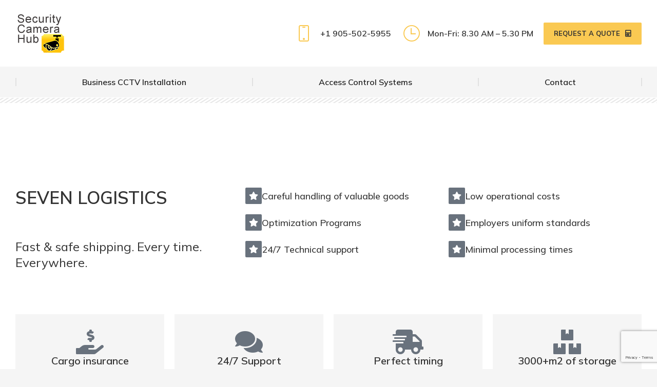

--- FILE ---
content_type: text/html; charset=UTF-8
request_url: https://www.securitycamerahub.com/home-2/
body_size: 17281
content:
<!DOCTYPE html>
<!--[if !(IE 6) | !(IE 7) | !(IE 8)  ]><!-->
<html lang="en-US" class="no-js">
<!--<![endif]-->
<head>
	<meta charset="UTF-8" />
				<meta name="viewport" content="width=device-width, initial-scale=1, maximum-scale=1, user-scalable=0"/>
				<link rel="profile" href="https://gmpg.org/xfn/11" />
	<meta name='robots' content='index, follow, max-image-preview:large, max-snippet:-1, max-video-preview:-1' />

	<!-- This site is optimized with the Yoast SEO plugin v26.8 - https://yoast.com/product/yoast-seo-wordpress/ -->
	<title>Home - Security Camera Hub</title>
	<link rel="canonical" href="https://www.securitycamerahub.com/home-2/" />
	<meta property="og:locale" content="en_US" />
	<meta property="og:type" content="article" />
	<meta property="og:title" content="Home - Security Camera Hub" />
	<meta property="og:description" content="Seven LogisticsFast &#038; safe shipping. Every time. Everywhere.About companyCustom transport solutionsTo suit your specific business needsView offerCustoms brokerageNo more bureaucracy &#8211; we&#8217;ll do all paper work for you!View brokerage pricesAffordable air freightGet 25% off for all air transport services!View offer Previous Next Warehousing &#038; Storage Services Careful storage of your goods Lorem ipsum dolor &#8211;&hellip;" />
	<meta property="og:url" content="https://www.securitycamerahub.com/home-2/" />
	<meta property="og:site_name" content="Security Camera Hub" />
	<meta property="article:modified_time" content="2020-10-20T20:02:23+00:00" />
	<meta property="og:image" content="https://www.securitycamerahub.com/wp-content/uploads/2020/02/art004-1.gif" />
	<meta name="twitter:label1" content="Est. reading time" />
	<meta name="twitter:data1" content="1 minute" />
	<script type="application/ld+json" class="yoast-schema-graph">{"@context":"https://schema.org","@graph":[{"@type":"WebPage","@id":"https://www.securitycamerahub.com/home-2/","url":"https://www.securitycamerahub.com/home-2/","name":"Home - Security Camera Hub","isPartOf":{"@id":"https://www.securitycamerahub.com/#website"},"primaryImageOfPage":{"@id":"https://www.securitycamerahub.com/home-2/#primaryimage"},"image":{"@id":"https://www.securitycamerahub.com/home-2/#primaryimage"},"thumbnailUrl":"https://www.securitycamerahub.com/wp-content/uploads/2020/02/art004-1.gif","datePublished":"2020-02-15T10:35:55+00:00","dateModified":"2020-10-20T20:02:23+00:00","breadcrumb":{"@id":"https://www.securitycamerahub.com/home-2/#breadcrumb"},"inLanguage":"en-US","potentialAction":[{"@type":"ReadAction","target":["https://www.securitycamerahub.com/home-2/"]}]},{"@type":"ImageObject","inLanguage":"en-US","@id":"https://www.securitycamerahub.com/home-2/#primaryimage","url":"https://www.securitycamerahub.com/wp-content/uploads/2020/02/art004-1.gif","contentUrl":"https://www.securitycamerahub.com/wp-content/uploads/2020/02/art004-1.gif","width":500,"height":350},{"@type":"BreadcrumbList","@id":"https://www.securitycamerahub.com/home-2/#breadcrumb","itemListElement":[{"@type":"ListItem","position":1,"name":"Home","item":"https://www.securitycamerahub.com/"},{"@type":"ListItem","position":2,"name":"Home"}]},{"@type":"WebSite","@id":"https://www.securitycamerahub.com/#website","url":"https://www.securitycamerahub.com/","name":"Security Camera Hub","description":"Security Camera Installation","publisher":{"@id":"https://www.securitycamerahub.com/#organization"},"potentialAction":[{"@type":"SearchAction","target":{"@type":"EntryPoint","urlTemplate":"https://www.securitycamerahub.com/?s={search_term_string}"},"query-input":{"@type":"PropertyValueSpecification","valueRequired":true,"valueName":"search_term_string"}}],"inLanguage":"en-US"},{"@type":"Organization","@id":"https://www.securitycamerahub.com/#organization","name":"Security Camera Hub","url":"https://www.securitycamerahub.com/","logo":{"@type":"ImageObject","inLanguage":"en-US","@id":"https://www.securitycamerahub.com/#/schema/logo/image/","url":"https://www.securitycamerahub.com/wp-content/uploads/2015/05/security-camera-hub.png","contentUrl":"https://www.securitycamerahub.com/wp-content/uploads/2015/05/security-camera-hub.png","width":100,"height":82,"caption":"Security Camera Hub"},"image":{"@id":"https://www.securitycamerahub.com/#/schema/logo/image/"}}]}</script>
	<!-- / Yoast SEO plugin. -->


<link rel='dns-prefetch' href='//fonts.googleapis.com' />
<link rel="alternate" type="application/rss+xml" title="Security Camera Hub &raquo; Feed" href="https://www.securitycamerahub.com/feed/" />
<link rel="alternate" type="application/rss+xml" title="Security Camera Hub &raquo; Comments Feed" href="https://www.securitycamerahub.com/comments/feed/" />
<link rel="alternate" title="oEmbed (JSON)" type="application/json+oembed" href="https://www.securitycamerahub.com/wp-json/oembed/1.0/embed?url=https%3A%2F%2Fwww.securitycamerahub.com%2Fhome-2%2F" />
<link rel="alternate" title="oEmbed (XML)" type="text/xml+oembed" href="https://www.securitycamerahub.com/wp-json/oembed/1.0/embed?url=https%3A%2F%2Fwww.securitycamerahub.com%2Fhome-2%2F&#038;format=xml" />
<style id='wp-img-auto-sizes-contain-inline-css'>
img:is([sizes=auto i],[sizes^="auto," i]){contain-intrinsic-size:3000px 1500px}
/*# sourceURL=wp-img-auto-sizes-contain-inline-css */
</style>
<link rel='stylesheet' id='layerslider-css' href='https://www.securitycamerahub.com/wp-content/plugins/LayerSlider/static/layerslider/css/layerslider.css?ver=6.10.2' media='all' />
<link rel='stylesheet' id='ls-google-fonts-css' href='https://fonts.googleapis.com/css?family=Lato:100,300,regular,700,900%7COpen+Sans:300%7CIndie+Flower:regular%7COswald:300,regular,700&#038;subset=latin%2Clatin-ext' media='all' />
<style id='wp-emoji-styles-inline-css'>

	img.wp-smiley, img.emoji {
		display: inline !important;
		border: none !important;
		box-shadow: none !important;
		height: 1em !important;
		width: 1em !important;
		margin: 0 0.07em !important;
		vertical-align: -0.1em !important;
		background: none !important;
		padding: 0 !important;
	}
/*# sourceURL=wp-emoji-styles-inline-css */
</style>
<style id='classic-theme-styles-inline-css'>
/*! This file is auto-generated */
.wp-block-button__link{color:#fff;background-color:#32373c;border-radius:9999px;box-shadow:none;text-decoration:none;padding:calc(.667em + 2px) calc(1.333em + 2px);font-size:1.125em}.wp-block-file__button{background:#32373c;color:#fff;text-decoration:none}
/*# sourceURL=/wp-includes/css/classic-themes.min.css */
</style>
<style id='global-styles-inline-css'>
:root{--wp--preset--aspect-ratio--square: 1;--wp--preset--aspect-ratio--4-3: 4/3;--wp--preset--aspect-ratio--3-4: 3/4;--wp--preset--aspect-ratio--3-2: 3/2;--wp--preset--aspect-ratio--2-3: 2/3;--wp--preset--aspect-ratio--16-9: 16/9;--wp--preset--aspect-ratio--9-16: 9/16;--wp--preset--color--black: #000000;--wp--preset--color--cyan-bluish-gray: #abb8c3;--wp--preset--color--white: #FFF;--wp--preset--color--pale-pink: #f78da7;--wp--preset--color--vivid-red: #cf2e2e;--wp--preset--color--luminous-vivid-orange: #ff6900;--wp--preset--color--luminous-vivid-amber: #fcb900;--wp--preset--color--light-green-cyan: #7bdcb5;--wp--preset--color--vivid-green-cyan: #00d084;--wp--preset--color--pale-cyan-blue: #8ed1fc;--wp--preset--color--vivid-cyan-blue: #0693e3;--wp--preset--color--vivid-purple: #9b51e0;--wp--preset--color--accent: #fac952;--wp--preset--color--dark-gray: #111;--wp--preset--color--light-gray: #767676;--wp--preset--gradient--vivid-cyan-blue-to-vivid-purple: linear-gradient(135deg,rgb(6,147,227) 0%,rgb(155,81,224) 100%);--wp--preset--gradient--light-green-cyan-to-vivid-green-cyan: linear-gradient(135deg,rgb(122,220,180) 0%,rgb(0,208,130) 100%);--wp--preset--gradient--luminous-vivid-amber-to-luminous-vivid-orange: linear-gradient(135deg,rgb(252,185,0) 0%,rgb(255,105,0) 100%);--wp--preset--gradient--luminous-vivid-orange-to-vivid-red: linear-gradient(135deg,rgb(255,105,0) 0%,rgb(207,46,46) 100%);--wp--preset--gradient--very-light-gray-to-cyan-bluish-gray: linear-gradient(135deg,rgb(238,238,238) 0%,rgb(169,184,195) 100%);--wp--preset--gradient--cool-to-warm-spectrum: linear-gradient(135deg,rgb(74,234,220) 0%,rgb(151,120,209) 20%,rgb(207,42,186) 40%,rgb(238,44,130) 60%,rgb(251,105,98) 80%,rgb(254,248,76) 100%);--wp--preset--gradient--blush-light-purple: linear-gradient(135deg,rgb(255,206,236) 0%,rgb(152,150,240) 100%);--wp--preset--gradient--blush-bordeaux: linear-gradient(135deg,rgb(254,205,165) 0%,rgb(254,45,45) 50%,rgb(107,0,62) 100%);--wp--preset--gradient--luminous-dusk: linear-gradient(135deg,rgb(255,203,112) 0%,rgb(199,81,192) 50%,rgb(65,88,208) 100%);--wp--preset--gradient--pale-ocean: linear-gradient(135deg,rgb(255,245,203) 0%,rgb(182,227,212) 50%,rgb(51,167,181) 100%);--wp--preset--gradient--electric-grass: linear-gradient(135deg,rgb(202,248,128) 0%,rgb(113,206,126) 100%);--wp--preset--gradient--midnight: linear-gradient(135deg,rgb(2,3,129) 0%,rgb(40,116,252) 100%);--wp--preset--font-size--small: 13px;--wp--preset--font-size--medium: 20px;--wp--preset--font-size--large: 36px;--wp--preset--font-size--x-large: 42px;--wp--preset--spacing--20: 0.44rem;--wp--preset--spacing--30: 0.67rem;--wp--preset--spacing--40: 1rem;--wp--preset--spacing--50: 1.5rem;--wp--preset--spacing--60: 2.25rem;--wp--preset--spacing--70: 3.38rem;--wp--preset--spacing--80: 5.06rem;--wp--preset--shadow--natural: 6px 6px 9px rgba(0, 0, 0, 0.2);--wp--preset--shadow--deep: 12px 12px 50px rgba(0, 0, 0, 0.4);--wp--preset--shadow--sharp: 6px 6px 0px rgba(0, 0, 0, 0.2);--wp--preset--shadow--outlined: 6px 6px 0px -3px rgb(255, 255, 255), 6px 6px rgb(0, 0, 0);--wp--preset--shadow--crisp: 6px 6px 0px rgb(0, 0, 0);}:where(.is-layout-flex){gap: 0.5em;}:where(.is-layout-grid){gap: 0.5em;}body .is-layout-flex{display: flex;}.is-layout-flex{flex-wrap: wrap;align-items: center;}.is-layout-flex > :is(*, div){margin: 0;}body .is-layout-grid{display: grid;}.is-layout-grid > :is(*, div){margin: 0;}:where(.wp-block-columns.is-layout-flex){gap: 2em;}:where(.wp-block-columns.is-layout-grid){gap: 2em;}:where(.wp-block-post-template.is-layout-flex){gap: 1.25em;}:where(.wp-block-post-template.is-layout-grid){gap: 1.25em;}.has-black-color{color: var(--wp--preset--color--black) !important;}.has-cyan-bluish-gray-color{color: var(--wp--preset--color--cyan-bluish-gray) !important;}.has-white-color{color: var(--wp--preset--color--white) !important;}.has-pale-pink-color{color: var(--wp--preset--color--pale-pink) !important;}.has-vivid-red-color{color: var(--wp--preset--color--vivid-red) !important;}.has-luminous-vivid-orange-color{color: var(--wp--preset--color--luminous-vivid-orange) !important;}.has-luminous-vivid-amber-color{color: var(--wp--preset--color--luminous-vivid-amber) !important;}.has-light-green-cyan-color{color: var(--wp--preset--color--light-green-cyan) !important;}.has-vivid-green-cyan-color{color: var(--wp--preset--color--vivid-green-cyan) !important;}.has-pale-cyan-blue-color{color: var(--wp--preset--color--pale-cyan-blue) !important;}.has-vivid-cyan-blue-color{color: var(--wp--preset--color--vivid-cyan-blue) !important;}.has-vivid-purple-color{color: var(--wp--preset--color--vivid-purple) !important;}.has-black-background-color{background-color: var(--wp--preset--color--black) !important;}.has-cyan-bluish-gray-background-color{background-color: var(--wp--preset--color--cyan-bluish-gray) !important;}.has-white-background-color{background-color: var(--wp--preset--color--white) !important;}.has-pale-pink-background-color{background-color: var(--wp--preset--color--pale-pink) !important;}.has-vivid-red-background-color{background-color: var(--wp--preset--color--vivid-red) !important;}.has-luminous-vivid-orange-background-color{background-color: var(--wp--preset--color--luminous-vivid-orange) !important;}.has-luminous-vivid-amber-background-color{background-color: var(--wp--preset--color--luminous-vivid-amber) !important;}.has-light-green-cyan-background-color{background-color: var(--wp--preset--color--light-green-cyan) !important;}.has-vivid-green-cyan-background-color{background-color: var(--wp--preset--color--vivid-green-cyan) !important;}.has-pale-cyan-blue-background-color{background-color: var(--wp--preset--color--pale-cyan-blue) !important;}.has-vivid-cyan-blue-background-color{background-color: var(--wp--preset--color--vivid-cyan-blue) !important;}.has-vivid-purple-background-color{background-color: var(--wp--preset--color--vivid-purple) !important;}.has-black-border-color{border-color: var(--wp--preset--color--black) !important;}.has-cyan-bluish-gray-border-color{border-color: var(--wp--preset--color--cyan-bluish-gray) !important;}.has-white-border-color{border-color: var(--wp--preset--color--white) !important;}.has-pale-pink-border-color{border-color: var(--wp--preset--color--pale-pink) !important;}.has-vivid-red-border-color{border-color: var(--wp--preset--color--vivid-red) !important;}.has-luminous-vivid-orange-border-color{border-color: var(--wp--preset--color--luminous-vivid-orange) !important;}.has-luminous-vivid-amber-border-color{border-color: var(--wp--preset--color--luminous-vivid-amber) !important;}.has-light-green-cyan-border-color{border-color: var(--wp--preset--color--light-green-cyan) !important;}.has-vivid-green-cyan-border-color{border-color: var(--wp--preset--color--vivid-green-cyan) !important;}.has-pale-cyan-blue-border-color{border-color: var(--wp--preset--color--pale-cyan-blue) !important;}.has-vivid-cyan-blue-border-color{border-color: var(--wp--preset--color--vivid-cyan-blue) !important;}.has-vivid-purple-border-color{border-color: var(--wp--preset--color--vivid-purple) !important;}.has-vivid-cyan-blue-to-vivid-purple-gradient-background{background: var(--wp--preset--gradient--vivid-cyan-blue-to-vivid-purple) !important;}.has-light-green-cyan-to-vivid-green-cyan-gradient-background{background: var(--wp--preset--gradient--light-green-cyan-to-vivid-green-cyan) !important;}.has-luminous-vivid-amber-to-luminous-vivid-orange-gradient-background{background: var(--wp--preset--gradient--luminous-vivid-amber-to-luminous-vivid-orange) !important;}.has-luminous-vivid-orange-to-vivid-red-gradient-background{background: var(--wp--preset--gradient--luminous-vivid-orange-to-vivid-red) !important;}.has-very-light-gray-to-cyan-bluish-gray-gradient-background{background: var(--wp--preset--gradient--very-light-gray-to-cyan-bluish-gray) !important;}.has-cool-to-warm-spectrum-gradient-background{background: var(--wp--preset--gradient--cool-to-warm-spectrum) !important;}.has-blush-light-purple-gradient-background{background: var(--wp--preset--gradient--blush-light-purple) !important;}.has-blush-bordeaux-gradient-background{background: var(--wp--preset--gradient--blush-bordeaux) !important;}.has-luminous-dusk-gradient-background{background: var(--wp--preset--gradient--luminous-dusk) !important;}.has-pale-ocean-gradient-background{background: var(--wp--preset--gradient--pale-ocean) !important;}.has-electric-grass-gradient-background{background: var(--wp--preset--gradient--electric-grass) !important;}.has-midnight-gradient-background{background: var(--wp--preset--gradient--midnight) !important;}.has-small-font-size{font-size: var(--wp--preset--font-size--small) !important;}.has-medium-font-size{font-size: var(--wp--preset--font-size--medium) !important;}.has-large-font-size{font-size: var(--wp--preset--font-size--large) !important;}.has-x-large-font-size{font-size: var(--wp--preset--font-size--x-large) !important;}
:where(.wp-block-post-template.is-layout-flex){gap: 1.25em;}:where(.wp-block-post-template.is-layout-grid){gap: 1.25em;}
:where(.wp-block-term-template.is-layout-flex){gap: 1.25em;}:where(.wp-block-term-template.is-layout-grid){gap: 1.25em;}
:where(.wp-block-columns.is-layout-flex){gap: 2em;}:where(.wp-block-columns.is-layout-grid){gap: 2em;}
:root :where(.wp-block-pullquote){font-size: 1.5em;line-height: 1.6;}
/*# sourceURL=global-styles-inline-css */
</style>
<link rel='stylesheet' id='contact-form-7-css' href='https://www.securitycamerahub.com/wp-content/plugins/contact-form-7/includes/css/styles.css?ver=6.1.4' media='all' />
<link rel='stylesheet' id='the7-font-css' href='https://www.securitycamerahub.com/wp-content/themes/dt-the7/fonts/icomoon-the7-font/icomoon-the7-font.min.css?ver=14.2.0' media='all' />
<link rel='stylesheet' id='the7-awesome-fonts-css' href='https://www.securitycamerahub.com/wp-content/themes/dt-the7/fonts/FontAwesome/css/all.min.css?ver=14.2.0' media='all' />
<link rel='stylesheet' id='dt-web-fonts-css' href='https://fonts.googleapis.com/css?family=Mulish:400,500,600,700%7CRoboto:400,600,700&#038;display=swap' media='all' />
<link rel='stylesheet' id='dt-main-css' href='https://www.securitycamerahub.com/wp-content/themes/dt-the7/css/main.min.css?ver=14.2.0' media='all' />
<style id='dt-main-inline-css'>
body #load {
  display: block;
  height: 100%;
  overflow: hidden;
  position: fixed;
  width: 100%;
  z-index: 9901;
  opacity: 1;
  visibility: visible;
  transition: all .35s ease-out;
}
.load-wrap {
  width: 100%;
  height: 100%;
  background-position: center center;
  background-repeat: no-repeat;
  text-align: center;
  display: -ms-flexbox;
  display: -ms-flex;
  display: flex;
  -ms-align-items: center;
  -ms-flex-align: center;
  align-items: center;
  -ms-flex-flow: column wrap;
  flex-flow: column wrap;
  -ms-flex-pack: center;
  -ms-justify-content: center;
  justify-content: center;
}
.load-wrap > svg {
  position: absolute;
  top: 50%;
  left: 50%;
  transform: translate(-50%,-50%);
}
#load {
  background: var(--the7-elementor-beautiful-loading-bg,#ffffff);
  --the7-beautiful-spinner-color2: var(--the7-beautiful-spinner-color,#fac952);
}

/*# sourceURL=dt-main-inline-css */
</style>
<link rel='stylesheet' id='the7-custom-scrollbar-css' href='https://www.securitycamerahub.com/wp-content/themes/dt-the7/lib/custom-scrollbar/custom-scrollbar.min.css?ver=14.2.0' media='all' />
<link rel='stylesheet' id='the7-core-css' href='https://www.securitycamerahub.com/wp-content/plugins/dt-the7-core/assets/css/post-type.min.css?ver=2.7.12' media='all' />
<link rel='stylesheet' id='the7-css-vars-css' href='https://www.securitycamerahub.com/wp-content/uploads/the7-css/css-vars.css?ver=bdc9c1d2fa64' media='all' />
<link rel='stylesheet' id='dt-custom-css' href='https://www.securitycamerahub.com/wp-content/uploads/the7-css/custom.css?ver=bdc9c1d2fa64' media='all' />
<link rel='stylesheet' id='dt-media-css' href='https://www.securitycamerahub.com/wp-content/uploads/the7-css/media.css?ver=bdc9c1d2fa64' media='all' />
<link rel='stylesheet' id='the7-mega-menu-css' href='https://www.securitycamerahub.com/wp-content/uploads/the7-css/mega-menu.css?ver=bdc9c1d2fa64' media='all' />
<link rel='stylesheet' id='the7-elements-albums-portfolio-css' href='https://www.securitycamerahub.com/wp-content/uploads/the7-css/the7-elements-albums-portfolio.css?ver=bdc9c1d2fa64' media='all' />
<link rel='stylesheet' id='the7-elements-css' href='https://www.securitycamerahub.com/wp-content/uploads/the7-css/post-type-dynamic.css?ver=bdc9c1d2fa64' media='all' />
<link rel='stylesheet' id='elementor-icons-css' href='https://www.securitycamerahub.com/wp-content/plugins/elementor/assets/lib/eicons/css/elementor-icons.min.css?ver=5.46.0' media='all' />
<link rel='stylesheet' id='elementor-frontend-css' href='https://www.securitycamerahub.com/wp-content/uploads/elementor/css/custom-frontend.min.css?ver=1769853840' media='all' />
<link rel='stylesheet' id='elementor-post-1754-css' href='https://www.securitycamerahub.com/wp-content/uploads/elementor/css/post-1754.css?ver=1769853840' media='all' />
<link rel='stylesheet' id='widget-divider-css' href='https://www.securitycamerahub.com/wp-content/plugins/elementor/assets/css/widget-divider.min.css?ver=3.34.4' media='all' />
<link rel='stylesheet' id='swiper-css' href='https://www.securitycamerahub.com/wp-content/plugins/elementor/assets/lib/swiper/v8/css/swiper.min.css?ver=8.4.5' media='all' />
<link rel='stylesheet' id='e-swiper-css' href='https://www.securitycamerahub.com/wp-content/plugins/elementor/assets/css/conditionals/e-swiper.min.css?ver=3.34.4' media='all' />
<link rel='stylesheet' id='widget-heading-css' href='https://www.securitycamerahub.com/wp-content/plugins/elementor/assets/css/widget-heading.min.css?ver=3.34.4' media='all' />
<link rel='stylesheet' id='widget-spacer-css' href='https://www.securitycamerahub.com/wp-content/plugins/elementor/assets/css/widget-spacer.min.css?ver=3.34.4' media='all' />
<link rel='stylesheet' id='widget-icon-box-css' href='https://www.securitycamerahub.com/wp-content/uploads/elementor/css/custom-widget-icon-box.min.css?ver=1769853840' media='all' />
<link rel='stylesheet' id='widget-image-css' href='https://www.securitycamerahub.com/wp-content/plugins/elementor/assets/css/widget-image.min.css?ver=3.34.4' media='all' />
<link rel='stylesheet' id='elementor-post-1714-css' href='https://www.securitycamerahub.com/wp-content/uploads/elementor/css/post-1714.css?ver=1769904820' media='all' />
<link rel='stylesheet' id='style-css' href='https://www.securitycamerahub.com/wp-content/themes/dt-the7/style.css?ver=14.2.0' media='all' />
<link rel='stylesheet' id='the7-elementor-global-css' href='https://www.securitycamerahub.com/wp-content/themes/dt-the7/css/compatibility/elementor/elementor-global.min.css?ver=14.2.0' media='all' />
<link rel='stylesheet' id='elementor-gf-local-roboto-css' href='https://www.securitycamerahub.com/wp-content/uploads/elementor/google-fonts/css/roboto.css?ver=1742220985' media='all' />
<link rel='stylesheet' id='elementor-gf-local-robotoslab-css' href='https://www.securitycamerahub.com/wp-content/uploads/elementor/google-fonts/css/robotoslab.css?ver=1742220991' media='all' />
<link rel='stylesheet' id='elementor-icons-shared-0-css' href='https://www.securitycamerahub.com/wp-content/plugins/elementor/assets/lib/font-awesome/css/fontawesome.min.css?ver=5.15.3' media='all' />
<link rel='stylesheet' id='elementor-icons-fa-solid-css' href='https://www.securitycamerahub.com/wp-content/plugins/elementor/assets/lib/font-awesome/css/solid.min.css?ver=5.15.3' media='all' />
<link rel='stylesheet' id='elementor-icons-fa-brands-css' href='https://www.securitycamerahub.com/wp-content/plugins/elementor/assets/lib/font-awesome/css/brands.min.css?ver=5.15.3' media='all' />
<script src="https://www.securitycamerahub.com/wp-includes/js/jquery/jquery.min.js?ver=3.7.1" id="jquery-core-js"></script>
<script src="https://www.securitycamerahub.com/wp-includes/js/jquery/jquery-migrate.min.js?ver=3.4.1" id="jquery-migrate-js"></script>
<script id="layerslider-greensock-js-extra">
var LS_Meta = {"v":"6.10.2"};
//# sourceURL=layerslider-greensock-js-extra
</script>
<script src="https://www.securitycamerahub.com/wp-content/plugins/LayerSlider/static/layerslider/js/greensock.js?ver=1.19.0" id="layerslider-greensock-js"></script>
<script src="https://www.securitycamerahub.com/wp-content/plugins/LayerSlider/static/layerslider/js/layerslider.kreaturamedia.jquery.js?ver=6.10.2" id="layerslider-js"></script>
<script src="https://www.securitycamerahub.com/wp-content/plugins/LayerSlider/static/layerslider/js/layerslider.transitions.js?ver=6.10.2" id="layerslider-transitions-js"></script>
<script id="dt-above-fold-js-extra">
var dtLocal = {"themeUrl":"https://www.securitycamerahub.com/wp-content/themes/dt-the7","passText":"To view this protected post, enter the password below:","moreButtonText":{"loading":"Loading...","loadMore":"Load more"},"postID":"1714","ajaxurl":"https://www.securitycamerahub.com/wp-admin/admin-ajax.php","REST":{"baseUrl":"https://www.securitycamerahub.com/wp-json/the7/v1","endpoints":{"sendMail":"/send-mail"}},"contactMessages":{"required":"One or more fields have an error. Please check and try again.","terms":"Please accept the privacy policy.","fillTheCaptchaError":"Please, fill the captcha."},"captchaSiteKey":"","ajaxNonce":"2aa5d449d7","pageData":{"type":"page","template":"page","layout":null},"themeSettings":{"smoothScroll":"off","lazyLoading":false,"desktopHeader":{"height":190},"ToggleCaptionEnabled":"disabled","ToggleCaption":"Navigation","floatingHeader":{"showAfter":150,"showMenu":true,"height":60,"logo":{"showLogo":true,"html":"","url":"https://www.securitycamerahub.com/"}},"topLine":{"floatingTopLine":{"logo":{"showLogo":false,"html":""}}},"mobileHeader":{"firstSwitchPoint":1025,"secondSwitchPoint":778,"firstSwitchPointHeight":60,"secondSwitchPointHeight":60,"mobileToggleCaptionEnabled":"disabled","mobileToggleCaption":"Menu"},"stickyMobileHeaderFirstSwitch":{"logo":{"html":""}},"stickyMobileHeaderSecondSwitch":{"logo":{"html":""}},"sidebar":{"switchPoint":992},"boxedWidth":"1680px"},"elementor":{"settings":{"container_width":1300}}};
var dtShare = {"shareButtonText":{"facebook":"Share on Facebook","twitter":"Share on X","pinterest":"Pin it","linkedin":"Share on Linkedin","whatsapp":"Share on Whatsapp"},"overlayOpacity":"90"};
//# sourceURL=dt-above-fold-js-extra
</script>
<script src="https://www.securitycamerahub.com/wp-content/themes/dt-the7/js/above-the-fold.min.js?ver=14.2.0" id="dt-above-fold-js"></script>
<meta name="generator" content="Powered by LayerSlider 6.10.2 - Multi-Purpose, Responsive, Parallax, Mobile-Friendly Slider Plugin for WordPress." />
<!-- LayerSlider updates and docs at: https://layerslider.kreaturamedia.com -->
<link rel="https://api.w.org/" href="https://www.securitycamerahub.com/wp-json/" /><link rel="alternate" title="JSON" type="application/json" href="https://www.securitycamerahub.com/wp-json/wp/v2/pages/1714" /><link rel="EditURI" type="application/rsd+xml" title="RSD" href="https://www.securitycamerahub.com/xmlrpc.php?rsd" />
<meta name="generator" content="WordPress 6.9" />
<link rel='shortlink' href='https://www.securitycamerahub.com/?p=1714' />
<meta name="generator" content="Elementor 3.34.4; settings: css_print_method-external, google_font-enabled, font_display-auto">
<style>.recentcomments a{display:inline !important;padding:0 !important;margin:0 !important;}</style>			<style>
				.e-con.e-parent:nth-of-type(n+4):not(.e-lazyloaded):not(.e-no-lazyload),
				.e-con.e-parent:nth-of-type(n+4):not(.e-lazyloaded):not(.e-no-lazyload) * {
					background-image: none !important;
				}
				@media screen and (max-height: 1024px) {
					.e-con.e-parent:nth-of-type(n+3):not(.e-lazyloaded):not(.e-no-lazyload),
					.e-con.e-parent:nth-of-type(n+3):not(.e-lazyloaded):not(.e-no-lazyload) * {
						background-image: none !important;
					}
				}
				@media screen and (max-height: 640px) {
					.e-con.e-parent:nth-of-type(n+2):not(.e-lazyloaded):not(.e-no-lazyload),
					.e-con.e-parent:nth-of-type(n+2):not(.e-lazyloaded):not(.e-no-lazyload) * {
						background-image: none !important;
					}
				}
			</style>
			<style>.removed_link, a.removed_link {
	text-decoration: line-through;
}</style><script type="text/javascript" id="the7-loader-script">
document.addEventListener("DOMContentLoaded", function(event) {
	var load = document.getElementById("load");
	if(!load.classList.contains('loader-removed')){
		var removeLoading = setTimeout(function() {
			load.className += " loader-removed";
		}, 300);
	}
});
</script>
		<link rel="icon" href="https://www.securitycamerahub.com/wp-content/uploads/2015/05/favicon.ico" type="image/x-icon" sizes="16x16"/><link rel="icon" href="https://www.securitycamerahub.com/wp-content/uploads/2015/05/favicon.ico" type="image/x-icon" sizes="32x32"/><style id='the7-custom-inline-css' type='text/css'>
.sub-nav .menu-item i.fa,
.sub-nav .menu-item i.fas,
.sub-nav .menu-item i.far,
.sub-nav .menu-item i.fab {
	text-align: center;
	width: 1.25em;
}
</style>
</head>
<body data-rsssl=1 id="the7-body" class="wp-singular page-template page-template-elementor_header_footer page page-id-1714 wp-embed-responsive wp-theme-dt-the7 the7-core-ver-2.7.12 title-off dt-responsive-on right-mobile-menu-close-icon ouside-menu-close-icon  minus-medium-mobile-menu-close-icon fade-medium-menu-close-icon srcset-enabled btn-flat custom-btn-color custom-btn-hover-color phantom-fade phantom-line-decoration phantom-custom-logo-on sticky-mobile-header top-header first-switch-logo-left first-switch-menu-right second-switch-logo-left second-switch-menu-right right-mobile-menu layzr-loading-on popup-message-style the7-ver-14.2.0 dt-fa-compatibility elementor-default elementor-template-full-width elementor-clear-template elementor-kit-1754 elementor-page elementor-page-1714">
<!-- The7 14.2.0 -->
<div id="load" class="spinner-loader">
	<div class="load-wrap"><style type="text/css">
    [class*="the7-spinner-animate-"]{
        animation: spinner-animation 1s cubic-bezier(1,1,1,1) infinite;
        x:46.5px;
        y:40px;
        width:7px;
        height:20px;
        fill:var(--the7-beautiful-spinner-color2);
        opacity: 0.2;
    }
    .the7-spinner-animate-2{
        animation-delay: 0.083s;
    }
    .the7-spinner-animate-3{
        animation-delay: 0.166s;
    }
    .the7-spinner-animate-4{
         animation-delay: 0.25s;
    }
    .the7-spinner-animate-5{
         animation-delay: 0.33s;
    }
    .the7-spinner-animate-6{
         animation-delay: 0.416s;
    }
    .the7-spinner-animate-7{
         animation-delay: 0.5s;
    }
    .the7-spinner-animate-8{
         animation-delay: 0.58s;
    }
    .the7-spinner-animate-9{
         animation-delay: 0.666s;
    }
    .the7-spinner-animate-10{
         animation-delay: 0.75s;
    }
    .the7-spinner-animate-11{
        animation-delay: 0.83s;
    }
    .the7-spinner-animate-12{
        animation-delay: 0.916s;
    }
    @keyframes spinner-animation{
        from {
            opacity: 1;
        }
        to{
            opacity: 0;
        }
    }
</style>
<svg width="75px" height="75px" xmlns="http://www.w3.org/2000/svg" viewBox="0 0 100 100" preserveAspectRatio="xMidYMid">
	<rect class="the7-spinner-animate-1" rx="5" ry="5" transform="rotate(0 50 50) translate(0 -30)"></rect>
	<rect class="the7-spinner-animate-2" rx="5" ry="5" transform="rotate(30 50 50) translate(0 -30)"></rect>
	<rect class="the7-spinner-animate-3" rx="5" ry="5" transform="rotate(60 50 50) translate(0 -30)"></rect>
	<rect class="the7-spinner-animate-4" rx="5" ry="5" transform="rotate(90 50 50) translate(0 -30)"></rect>
	<rect class="the7-spinner-animate-5" rx="5" ry="5" transform="rotate(120 50 50) translate(0 -30)"></rect>
	<rect class="the7-spinner-animate-6" rx="5" ry="5" transform="rotate(150 50 50) translate(0 -30)"></rect>
	<rect class="the7-spinner-animate-7" rx="5" ry="5" transform="rotate(180 50 50) translate(0 -30)"></rect>
	<rect class="the7-spinner-animate-8" rx="5" ry="5" transform="rotate(210 50 50) translate(0 -30)"></rect>
	<rect class="the7-spinner-animate-9" rx="5" ry="5" transform="rotate(240 50 50) translate(0 -30)"></rect>
	<rect class="the7-spinner-animate-10" rx="5" ry="5" transform="rotate(270 50 50) translate(0 -30)"></rect>
	<rect class="the7-spinner-animate-11" rx="5" ry="5" transform="rotate(300 50 50) translate(0 -30)"></rect>
	<rect class="the7-spinner-animate-12" rx="5" ry="5" transform="rotate(330 50 50) translate(0 -30)"></rect>
</svg></div>
</div>
<div id="page" >
	<a class="skip-link screen-reader-text" href="#content">Skip to content</a>

<div class="masthead classic-header justify bg-behind-menu widgets full-height dividers surround shadow-mobile-header-decoration large-mobile-menu-icon dt-parent-menu-clickable show-sub-menu-on-hover show-device-logo show-mobile-logo" >

	<div class="top-bar full-width-line top-bar-empty top-bar-line-hide">
	<div class="top-bar-bg" ></div>
	<div class="mini-widgets left-widgets"></div><div class="mini-widgets right-widgets"></div></div>

	<header class="header-bar" role="banner">

		<div class="branding">
	<div id="site-title" class="assistive-text">Security Camera Hub</div>
	<div id="site-description" class="assistive-text">Security Camera Installation</div>
	<a class="" href="https://www.securitycamerahub.com/"><img class=" preload-me" src="https://www.securitycamerahub.com/wp-content/uploads/2015/05/security-camera-hub.png" srcset="https://www.securitycamerahub.com/wp-content/uploads/2015/05/security-camera-hub.png 100w, https://www.securitycamerahub.com/wp-content/uploads/2015/05/security-camera-hub.png 100w" width="100" height="82"   sizes="100px" alt="Security Camera Hub" /></a><div class="mini-widgets"></div><div class="mini-widgets"><span class="mini-contacts phone show-on-desktop near-logo-first-switch in-menu-second-switch"><i class="fa-fw icomoon-the7-font-the7-phone-03"></i>+1 905-502-5955</span><span class="mini-contacts clock show-on-desktop near-logo-first-switch in-menu-second-switch"><i class="fa-fw icomoon-the7-font-the7-clock-03"></i>Mon-Fri: 8.30 AM – 5.30 PM</span><a href="/logistics/contact/" class="microwidget-btn mini-button header-elements-button-2 show-on-desktop in-menu-first-switch in-menu-second-switch microwidget-btn-bg-on microwidget-btn-hover-bg-on disable-animation-bg border-off hover-border-off btn-icon-align-right" ><span>REQUEST A QUOTE</span><i class="fas fa-calculator"></i></a></div></div>

		<nav class="navigation">

			<ul id="primary-menu" class="main-nav bg-outline-decoration hover-bg-decoration hover-line-decoration active-bg-decoration active-line-decoration"><li class="menu-item menu-item-type-post_type menu-item-object-page menu-item-396 first depth-0"><a href='https://www.securitycamerahub.com/business-cctv-installation/' data-level='1'><span class="menu-item-text"><span class="menu-text">Business CCTV Installation</span></span></a></li> <li class="menu-item menu-item-type-post_type menu-item-object-page menu-item-399 depth-0"><a href='https://www.securitycamerahub.com/access-control-systems/' data-level='1'><span class="menu-item-text"><span class="menu-text">Access Control Systems</span></span></a></li> <li class="menu-item menu-item-type-post_type menu-item-object-page menu-item-395 last depth-0"><a href='https://www.securitycamerahub.com/contact/' data-level='1'><span class="menu-item-text"><span class="menu-text">Contact</span></span></a></li> </ul>
			
		</nav>

	</header>

</div>
<div role="navigation" aria-label="Main Menu" class="dt-mobile-header ">
	<div class="dt-close-mobile-menu-icon" aria-label="Close" role="button" tabindex="0"><div class="close-line-wrap"><span class="close-line"></span><span class="close-line"></span><span class="close-line"></span></div></div>	<ul id="mobile-menu" class="mobile-main-nav">
		<li class="menu-item menu-item-type-post_type menu-item-object-page menu-item-396 first depth-0"><a href='https://www.securitycamerahub.com/business-cctv-installation/' data-level='1'><span class="menu-item-text"><span class="menu-text">Business CCTV Installation</span></span></a></li> <li class="menu-item menu-item-type-post_type menu-item-object-page menu-item-399 depth-0"><a href='https://www.securitycamerahub.com/access-control-systems/' data-level='1'><span class="menu-item-text"><span class="menu-text">Access Control Systems</span></span></a></li> <li class="menu-item menu-item-type-post_type menu-item-object-page menu-item-395 last depth-0"><a href='https://www.securitycamerahub.com/contact/' data-level='1'><span class="menu-item-text"><span class="menu-text">Contact</span></span></a></li> 	</ul>
	<div class='mobile-mini-widgets-in-menu'></div>
</div>

<style id="the7-page-content-style">
#main {
  padding-top: 0px;
  padding-bottom: 0px;
}
#main > .wf-wrap {
  padding-right: 30px;
  padding-left: 30px;
}
@media screen and (max-width: 1025px) {
  #main {
    padding-top: 0px;
    padding-bottom: 0px;
  }
  #main > .wf-wrap {
    padding-right: 0px;
    padding-left: 0px;
  }
}
</style>

<div id="main" class="sidebar-none sidebar-divider-vertical">

	
	<div class="main-gradient"></div>
	<div class="wf-wrap">
	<div class="wf-container-main">

	


	<div id="content" class="content" role="main">

				<div data-elementor-type="wp-page" data-elementor-id="1714" class="elementor elementor-1714">
						<section class="elementor-section elementor-top-section elementor-element elementor-element-699f46f elementor-section-stretched elementor-section-full_width elementor-section-height-default elementor-section-height-default" data-id="699f46f" data-element_type="section" data-settings="{&quot;stretch_section&quot;:&quot;section-stretched&quot;}">
						<div class="elementor-container elementor-column-gap-no">
					<div class="elementor-column elementor-col-100 elementor-top-column elementor-element elementor-element-211463e" data-id="211463e" data-element_type="column">
			<div class="elementor-widget-wrap elementor-element-populated">
						<div class="elementor-element elementor-element-af1f873 elementor-widget elementor-widget-slides" data-id="af1f873" data-element_type="widget" data-widget_type="slides.default">
				<div class="elementor-widget-container">
					 				</div>
				</div>
					</div>
		</div>
					</div>
		</section>
				<section class="elementor-section elementor-top-section elementor-element elementor-element-436ad865 elementor-section-stretched elementor-section-full_width elementor-section-height-default elementor-section-height-default" data-id="436ad865" data-element_type="section" data-settings="{&quot;stretch_section&quot;:&quot;section-stretched&quot;}">
						<div class="elementor-container elementor-column-gap-no">
					<div class="elementor-column elementor-col-100 elementor-top-column elementor-element elementor-element-78339ce0" data-id="78339ce0" data-element_type="column">
			<div class="elementor-widget-wrap elementor-element-populated">
						<div class="elementor-element elementor-element-6bfae98a elementor-widget-divider--view-line elementor-widget-divider--separator-type-pattern elementor-widget elementor-widget-divider" data-id="6bfae98a" data-element_type="widget" data-widget_type="divider.default">
				<div class="elementor-widget-container">
							<div class="elementor-divider" style="--divider-pattern-url: url(&quot;data:image/svg+xml,%3Csvg xmlns=&#039;http://www.w3.org/2000/svg&#039; preserveAspectRatio=&#039;none&#039; overflow=&#039;visible&#039; height=&#039;100%&#039; viewBox=&#039;0 0 20 16&#039; fill=&#039;none&#039; stroke=&#039;black&#039; stroke-width=&#039;3&#039; stroke-linecap=&#039;square&#039; stroke-miterlimit=&#039;10&#039;%3E%3Cg transform=&#039;translate(-12.000000, 0)&#039;%3E%3Cpath d=&#039;M28,0L10,18&#039;/%3E%3Cpath d=&#039;M18,0L0,18&#039;/%3E%3Cpath d=&#039;M48,0L30,18&#039;/%3E%3Cpath d=&#039;M38,0L20,18&#039;/%3E%3C/g%3E%3C/svg%3E&quot;);">
			<span class="elementor-divider-separator">
						</span>
		</div>
						</div>
				</div>
					</div>
		</div>
					</div>
		</section>
				<section class="elementor-section elementor-top-section elementor-element elementor-element-255e71dd elementor-section-boxed elementor-section-height-default elementor-section-height-default" data-id="255e71dd" data-element_type="section">
						<div class="elementor-container elementor-column-gap-default">
					<div class="elementor-column elementor-col-33 elementor-top-column elementor-element elementor-element-250e03cd" data-id="250e03cd" data-element_type="column">
			<div class="elementor-widget-wrap elementor-element-populated">
						<div class="elementor-element elementor-element-22cc50f3 elementor-widget elementor-widget-flip-box" data-id="22cc50f3" data-element_type="widget" data-widget_type="flip-box.default">
				<div class="elementor-widget-container">
					 				</div>
				</div>
					</div>
		</div>
				<div class="elementor-column elementor-col-33 elementor-top-column elementor-element elementor-element-6e3aece4" data-id="6e3aece4" data-element_type="column" data-settings="{&quot;background_background&quot;:&quot;slideshow&quot;,&quot;background_slideshow_gallery&quot;:[],&quot;background_slideshow_loop&quot;:&quot;yes&quot;,&quot;background_slideshow_slide_duration&quot;:5000,&quot;background_slideshow_slide_transition&quot;:&quot;fade&quot;,&quot;background_slideshow_transition_duration&quot;:500}">
			<div class="elementor-widget-wrap elementor-element-populated">
						<div class="elementor-element elementor-element-2510be5 elementor-widget elementor-widget-flip-box" data-id="2510be5" data-element_type="widget" data-widget_type="flip-box.default">
				<div class="elementor-widget-container">
					 				</div>
				</div>
					</div>
		</div>
				<div class="elementor-column elementor-col-33 elementor-top-column elementor-element elementor-element-ed54a2b" data-id="ed54a2b" data-element_type="column">
			<div class="elementor-widget-wrap elementor-element-populated">
						<div class="elementor-element elementor-element-32062fdc elementor-widget elementor-widget-flip-box" data-id="32062fdc" data-element_type="widget" data-widget_type="flip-box.default">
				<div class="elementor-widget-container">
					 				</div>
				</div>
					</div>
		</div>
					</div>
		</section>
				<section class="elementor-section elementor-top-section elementor-element elementor-element-6884a88c elementor-section-boxed elementor-section-height-default elementor-section-height-default" data-id="6884a88c" data-element_type="section">
						<div class="elementor-container elementor-column-gap-wider">
					<div class="elementor-column elementor-col-50 elementor-top-column elementor-element elementor-element-6d4c81bc" data-id="6d4c81bc" data-element_type="column">
			<div class="elementor-widget-wrap elementor-element-populated">
						<div class="elementor-element elementor-element-1ae57632 elementor-widget elementor-widget-heading" data-id="1ae57632" data-element_type="widget" data-widget_type="heading.default">
				<div class="elementor-widget-container">
					<h2 class="elementor-heading-title elementor-size-default">Seven Logistics</h2>				</div>
				</div>
				<div class="elementor-element elementor-element-101e7e89 elementor-widget elementor-widget-spacer" data-id="101e7e89" data-element_type="widget" data-widget_type="spacer.default">
				<div class="elementor-widget-container">
							<div class="elementor-spacer">
			<div class="elementor-spacer-inner"></div>
		</div>
						</div>
				</div>
				<div class="elementor-element elementor-element-2e99561b elementor-widget elementor-widget-heading" data-id="2e99561b" data-element_type="widget" data-widget_type="heading.default">
				<div class="elementor-widget-container">
					<h3 class="elementor-heading-title elementor-size-default">Fast &amp; safe shipping. Every time. Everywhere.</h3>				</div>
				</div>
					</div>
		</div>
				<div class="elementor-column elementor-col-50 elementor-top-column elementor-element elementor-element-71099d0b" data-id="71099d0b" data-element_type="column">
			<div class="elementor-widget-wrap elementor-element-populated">
						<div class="elementor-element elementor-element-6a0bf022 elementor-view-stacked elementor-position-inline-start elementor-widget__width-initial elementor-widget-mobile__width-inherit elementor-shape-circle elementor-mobile-position-block-start elementor-widget elementor-widget-icon-box" data-id="6a0bf022" data-element_type="widget" data-widget_type="icon-box.default">
				<div class="elementor-widget-container">
							<div class="elementor-icon-box-wrapper">

						<div class="elementor-icon-box-icon">
				<span  class="elementor-icon">
				<i aria-hidden="true" class="fas fa-star"></i>				</span>
			</div>
			
						<div class="elementor-icon-box-content">

									<h5 class="elementor-icon-box-title">
						<span  >
							Careful handling of valuable goods						</span>
					</h5>
				
				
			</div>
			
		</div>
						</div>
				</div>
				<div class="elementor-element elementor-element-27c70adc elementor-view-stacked elementor-position-inline-start elementor-widget__width-initial elementor-widget-mobile__width-inherit elementor-shape-circle elementor-mobile-position-block-start elementor-widget elementor-widget-icon-box" data-id="27c70adc" data-element_type="widget" data-widget_type="icon-box.default">
				<div class="elementor-widget-container">
							<div class="elementor-icon-box-wrapper">

						<div class="elementor-icon-box-icon">
				<span  class="elementor-icon">
				<i aria-hidden="true" class="fas fa-star"></i>				</span>
			</div>
			
						<div class="elementor-icon-box-content">

									<h5 class="elementor-icon-box-title">
						<span  >
							Low operational costs						</span>
					</h5>
				
				
			</div>
			
		</div>
						</div>
				</div>
				<div class="elementor-element elementor-element-d3fa01a elementor-view-stacked elementor-position-inline-start elementor-widget__width-initial elementor-widget-mobile__width-inherit elementor-shape-circle elementor-mobile-position-block-start elementor-widget elementor-widget-icon-box" data-id="d3fa01a" data-element_type="widget" data-widget_type="icon-box.default">
				<div class="elementor-widget-container">
							<div class="elementor-icon-box-wrapper">

						<div class="elementor-icon-box-icon">
				<span  class="elementor-icon">
				<i aria-hidden="true" class="fas fa-star"></i>				</span>
			</div>
			
						<div class="elementor-icon-box-content">

									<h5 class="elementor-icon-box-title">
						<span  >
							Optimization Programs						</span>
					</h5>
				
				
			</div>
			
		</div>
						</div>
				</div>
				<div class="elementor-element elementor-element-4566fdb7 elementor-view-stacked elementor-position-inline-start elementor-widget__width-initial elementor-widget-mobile__width-inherit elementor-shape-circle elementor-mobile-position-block-start elementor-widget elementor-widget-icon-box" data-id="4566fdb7" data-element_type="widget" data-widget_type="icon-box.default">
				<div class="elementor-widget-container">
							<div class="elementor-icon-box-wrapper">

						<div class="elementor-icon-box-icon">
				<span  class="elementor-icon">
				<i aria-hidden="true" class="fas fa-star"></i>				</span>
			</div>
			
						<div class="elementor-icon-box-content">

									<h5 class="elementor-icon-box-title">
						<span  >
							Employers uniform standards						</span>
					</h5>
				
				
			</div>
			
		</div>
						</div>
				</div>
				<div class="elementor-element elementor-element-716e90b elementor-view-stacked elementor-position-inline-start elementor-widget__width-initial elementor-widget-mobile__width-inherit elementor-shape-circle elementor-mobile-position-block-start elementor-widget elementor-widget-icon-box" data-id="716e90b" data-element_type="widget" data-widget_type="icon-box.default">
				<div class="elementor-widget-container">
							<div class="elementor-icon-box-wrapper">

						<div class="elementor-icon-box-icon">
				<span  class="elementor-icon">
				<i aria-hidden="true" class="fas fa-star"></i>				</span>
			</div>
			
						<div class="elementor-icon-box-content">

									<h5 class="elementor-icon-box-title">
						<span  >
							24/7 Technical support						</span>
					</h5>
				
				
			</div>
			
		</div>
						</div>
				</div>
				<div class="elementor-element elementor-element-44538c99 elementor-view-stacked elementor-position-inline-start elementor-widget__width-initial elementor-widget-mobile__width-inherit elementor-shape-circle elementor-mobile-position-block-start elementor-widget elementor-widget-icon-box" data-id="44538c99" data-element_type="widget" data-widget_type="icon-box.default">
				<div class="elementor-widget-container">
							<div class="elementor-icon-box-wrapper">

						<div class="elementor-icon-box-icon">
				<span  class="elementor-icon">
				<i aria-hidden="true" class="fas fa-star"></i>				</span>
			</div>
			
						<div class="elementor-icon-box-content">

									<h5 class="elementor-icon-box-title">
						<span  >
							Minimal processing times						</span>
					</h5>
				
				
			</div>
			
		</div>
						</div>
				</div>
					</div>
		</div>
					</div>
		</section>
				<section class="elementor-section elementor-top-section elementor-element elementor-element-38e22a1b elementor-section-boxed elementor-section-height-default elementor-section-height-default" data-id="38e22a1b" data-element_type="section">
						<div class="elementor-container elementor-column-gap-no">
					<div class="elementor-column elementor-col-25 elementor-top-column elementor-element elementor-element-5ab6ab75" data-id="5ab6ab75" data-element_type="column" data-settings="{&quot;background_background&quot;:&quot;classic&quot;}">
			<div class="elementor-widget-wrap elementor-element-populated">
					<div class="elementor-background-overlay"></div>
						<div class="elementor-element elementor-element-4ffb2116 elementor-view-default elementor-position-block-start elementor-mobile-position-block-start elementor-widget elementor-widget-icon-box" data-id="4ffb2116" data-element_type="widget" data-widget_type="icon-box.default">
				<div class="elementor-widget-container">
							<div class="elementor-icon-box-wrapper">

						<div class="elementor-icon-box-icon">
				<span  class="elementor-icon">
				<i aria-hidden="true" class="fas fa-hand-holding-usd"></i>				</span>
			</div>
			
						<div class="elementor-icon-box-content">

									<h4 class="elementor-icon-box-title">
						<span  >
							Cargo insurance						</span>
					</h4>
				
									<p class="elementor-icon-box-description">
						Adipiscing elit - morbi efficitur malesuada commodo. 					</p>
				
			</div>
			
		</div>
						</div>
				</div>
					</div>
		</div>
				<div class="elementor-column elementor-col-25 elementor-top-column elementor-element elementor-element-b1ba393" data-id="b1ba393" data-element_type="column" data-settings="{&quot;background_background&quot;:&quot;classic&quot;}">
			<div class="elementor-widget-wrap elementor-element-populated">
					<div class="elementor-background-overlay"></div>
						<div class="elementor-element elementor-element-2cabebaf elementor-view-default elementor-position-block-start elementor-mobile-position-block-start elementor-widget elementor-widget-icon-box" data-id="2cabebaf" data-element_type="widget" data-widget_type="icon-box.default">
				<div class="elementor-widget-container">
							<div class="elementor-icon-box-wrapper">

						<div class="elementor-icon-box-icon">
				<span  class="elementor-icon">
				<i aria-hidden="true" class="fas fa-comments"></i>				</span>
			</div>
			
						<div class="elementor-icon-box-content">

									<h4 class="elementor-icon-box-title">
						<span  >
							24/7 Support						</span>
					</h4>
				
									<p class="elementor-icon-box-description">
						Morbi efficitur lorem amet malesuada commodo. 					</p>
				
			</div>
			
		</div>
						</div>
				</div>
					</div>
		</div>
				<div class="elementor-column elementor-col-25 elementor-top-column elementor-element elementor-element-3d227058" data-id="3d227058" data-element_type="column" data-settings="{&quot;background_background&quot;:&quot;classic&quot;}">
			<div class="elementor-widget-wrap elementor-element-populated">
					<div class="elementor-background-overlay"></div>
						<div class="elementor-element elementor-element-331a69d0 elementor-view-default elementor-position-block-start elementor-mobile-position-block-start elementor-widget elementor-widget-icon-box" data-id="331a69d0" data-element_type="widget" data-widget_type="icon-box.default">
				<div class="elementor-widget-container">
							<div class="elementor-icon-box-wrapper">

						<div class="elementor-icon-box-icon">
				<span  class="elementor-icon">
				<i aria-hidden="true" class="fas fa-shipping-fast"></i>				</span>
			</div>
			
						<div class="elementor-icon-box-content">

									<h4 class="elementor-icon-box-title">
						<span  >
							Perfect timing						</span>
					</h4>
				
									<p class="elementor-icon-box-description">
						Consectetur adipiscing elit - morbi efficitur malesuada commodo. 					</p>
				
			</div>
			
		</div>
						</div>
				</div>
					</div>
		</div>
				<div class="elementor-column elementor-col-25 elementor-top-column elementor-element elementor-element-2fff858d" data-id="2fff858d" data-element_type="column" data-settings="{&quot;background_background&quot;:&quot;classic&quot;}">
			<div class="elementor-widget-wrap elementor-element-populated">
					<div class="elementor-background-overlay"></div>
						<div class="elementor-element elementor-element-a571f0f elementor-view-default elementor-position-block-start elementor-mobile-position-block-start elementor-widget elementor-widget-icon-box" data-id="a571f0f" data-element_type="widget" data-widget_type="icon-box.default">
				<div class="elementor-widget-container">
							<div class="elementor-icon-box-wrapper">

						<div class="elementor-icon-box-icon">
				<span  class="elementor-icon">
				<i aria-hidden="true" class="fas fa-boxes"></i>				</span>
			</div>
			
						<div class="elementor-icon-box-content">

									<h4 class="elementor-icon-box-title">
						<span  >
							3000+m2 of storage						</span>
					</h4>
				
									<p class="elementor-icon-box-description">
						Lorem ipsum - adipiscing elit - morbi efficitur malesuada!					</p>
				
			</div>
			
		</div>
						</div>
				</div>
					</div>
		</div>
					</div>
		</section>
				<section class="elementor-section elementor-top-section elementor-element elementor-element-7c4d0280 elementor-section-stretched elementor-section-full_width elementor-section-height-default elementor-section-height-default" data-id="7c4d0280" data-element_type="section" data-settings="{&quot;stretch_section&quot;:&quot;section-stretched&quot;}">
						<div class="elementor-container elementor-column-gap-no">
					<div class="elementor-column elementor-col-100 elementor-top-column elementor-element elementor-element-2833226d" data-id="2833226d" data-element_type="column">
			<div class="elementor-widget-wrap elementor-element-populated">
						<div class="elementor-element elementor-element-76520899 elementor-widget-divider--view-line elementor-widget-divider--separator-type-pattern elementor-widget elementor-widget-divider" data-id="76520899" data-element_type="widget" data-widget_type="divider.default">
				<div class="elementor-widget-container">
							<div class="elementor-divider" style="--divider-pattern-url: url(&quot;data:image/svg+xml,%3Csvg xmlns=&#039;http://www.w3.org/2000/svg&#039; preserveAspectRatio=&#039;none&#039; overflow=&#039;visible&#039; height=&#039;100%&#039; viewBox=&#039;0 0 20 16&#039; fill=&#039;none&#039; stroke=&#039;black&#039; stroke-width=&#039;3&#039; stroke-linecap=&#039;square&#039; stroke-miterlimit=&#039;10&#039;%3E%3Cg transform=&#039;translate(-12.000000, 0)&#039;%3E%3Cpath d=&#039;M28,0L10,18&#039;/%3E%3Cpath d=&#039;M18,0L0,18&#039;/%3E%3Cpath d=&#039;M48,0L30,18&#039;/%3E%3Cpath d=&#039;M38,0L20,18&#039;/%3E%3C/g%3E%3C/svg%3E&quot;);">
			<span class="elementor-divider-separator">
						</span>
		</div>
						</div>
				</div>
					</div>
		</div>
					</div>
		</section>
				<section class="elementor-section elementor-top-section elementor-element elementor-element-5b9a83c4 elementor-section-content-middle elementor-section-boxed elementor-section-height-default elementor-section-height-default" data-id="5b9a83c4" data-element_type="section">
						<div class="elementor-container elementor-column-gap-no">
					<div class="elementor-column elementor-col-50 elementor-top-column elementor-element elementor-element-53bdf2c9" data-id="53bdf2c9" data-element_type="column">
			<div class="elementor-widget-wrap elementor-element-populated">
						<div class="elementor-element elementor-element-191e598d elementor-widget elementor-widget-heading" data-id="191e598d" data-element_type="widget" data-widget_type="heading.default">
				<div class="elementor-widget-container">
					<h2 class="elementor-heading-title elementor-size-default">Quality logistic services</h2>				</div>
				</div>
					</div>
		</div>
				<div class="elementor-column elementor-col-50 elementor-top-column elementor-element elementor-element-7d36e4b9" data-id="7d36e4b9" data-element_type="column">
			<div class="elementor-widget-wrap elementor-element-populated">
						<div class="elementor-element elementor-element-53c063e elementor-widget elementor-widget-heading" data-id="53c063e" data-element_type="widget" data-widget_type="heading.default">
				<div class="elementor-widget-container">
					<h3 class="elementor-heading-title elementor-size-default">A full range of quality logistic services: ipsum dolor &amp; nulla glavrida amos lorem!</h3>				</div>
				</div>
					</div>
		</div>
					</div>
		</section>
				<section class="elementor-section elementor-top-section elementor-element elementor-element-6a77a852 elementor-section-boxed elementor-section-height-default elementor-section-height-default" data-id="6a77a852" data-element_type="section">
						<div class="elementor-container elementor-column-gap-no">
					<div class="elementor-column elementor-col-100 elementor-top-column elementor-element elementor-element-2cb7b84e" data-id="2cb7b84e" data-element_type="column">
			<div class="elementor-widget-wrap elementor-element-populated">
						<div class="elementor-element elementor-element-5e8a8cb elementor-widget elementor-widget-template" data-id="5e8a8cb" data-element_type="widget" data-widget_type="template.default">
				<div class="elementor-widget-container">
					 				</div>
				</div>
					</div>
		</div>
					</div>
		</section>
				<section class="elementor-section elementor-top-section elementor-element elementor-element-00dc3e2 elementor-section-stretched elementor-section-full_width elementor-section-height-default elementor-section-height-default" data-id="00dc3e2" data-element_type="section" data-settings="{&quot;stretch_section&quot;:&quot;section-stretched&quot;}">
						<div class="elementor-container elementor-column-gap-no">
					<div class="elementor-column elementor-col-100 elementor-top-column elementor-element elementor-element-63b0df5" data-id="63b0df5" data-element_type="column">
			<div class="elementor-widget-wrap elementor-element-populated">
						<div class="elementor-element elementor-element-5ac45a7 elementor-widget-divider--view-line elementor-widget-divider--separator-type-pattern elementor-widget elementor-widget-divider" data-id="5ac45a7" data-element_type="widget" data-widget_type="divider.default">
				<div class="elementor-widget-container">
							<div class="elementor-divider" style="--divider-pattern-url: url(&quot;data:image/svg+xml,%3Csvg xmlns=&#039;http://www.w3.org/2000/svg&#039; preserveAspectRatio=&#039;none&#039; overflow=&#039;visible&#039; height=&#039;100%&#039; viewBox=&#039;0 0 20 16&#039; fill=&#039;none&#039; stroke=&#039;black&#039; stroke-width=&#039;3&#039; stroke-linecap=&#039;square&#039; stroke-miterlimit=&#039;10&#039;%3E%3Cg transform=&#039;translate(-12.000000, 0)&#039;%3E%3Cpath d=&#039;M28,0L10,18&#039;/%3E%3Cpath d=&#039;M18,0L0,18&#039;/%3E%3Cpath d=&#039;M48,0L30,18&#039;/%3E%3Cpath d=&#039;M38,0L20,18&#039;/%3E%3C/g%3E%3C/svg%3E&quot;);">
			<span class="elementor-divider-separator">
						</span>
		</div>
						</div>
				</div>
					</div>
		</div>
					</div>
		</section>
				<section class="elementor-section elementor-top-section elementor-element elementor-element-4bec710 elementor-section-content-middle elementor-section-boxed elementor-section-height-default elementor-section-height-default" data-id="4bec710" data-element_type="section">
						<div class="elementor-container elementor-column-gap-no">
					<div class="elementor-column elementor-col-50 elementor-top-column elementor-element elementor-element-f2bf00d" data-id="f2bf00d" data-element_type="column">
			<div class="elementor-widget-wrap elementor-element-populated">
						<div class="elementor-element elementor-element-d6f456d elementor-widget elementor-widget-heading" data-id="d6f456d" data-element_type="widget" data-widget_type="heading.default">
				<div class="elementor-widget-container">
					<h2 class="elementor-heading-title elementor-size-default">Worldwide shipping</h2>				</div>
				</div>
					</div>
		</div>
				<div class="elementor-column elementor-col-50 elementor-top-column elementor-element elementor-element-7d91a0b" data-id="7d91a0b" data-element_type="column">
			<div class="elementor-widget-wrap elementor-element-populated">
						<div class="elementor-element elementor-element-f17bf8b elementor-widget elementor-widget-heading" data-id="f17bf8b" data-element_type="widget" data-widget_type="heading.default">
				<div class="elementor-widget-container">
					<h3 class="elementor-heading-title elementor-size-default">Here in Seven Logistics we ipsum dolor sit amet, consectetur adipiscin efficitur malesuda commodo. </h3>				</div>
				</div>
					</div>
		</div>
					</div>
		</section>
				<section class="elementor-section elementor-top-section elementor-element elementor-element-0e00ce2 elementor-section-boxed elementor-section-height-default elementor-section-height-default" data-id="0e00ce2" data-element_type="section">
						<div class="elementor-container elementor-column-gap-wider">
					<div class="elementor-column elementor-col-25 elementor-top-column elementor-element elementor-element-b94a02f" data-id="b94a02f" data-element_type="column">
			<div class="elementor-widget-wrap elementor-element-populated">
						<div class="elementor-element elementor-element-27b491d elementor-widget elementor-widget-image" data-id="27b491d" data-element_type="widget" data-widget_type="image.default">
				<div class="elementor-widget-container">
															<img fetchpriority="high" decoding="async" width="500" height="350" src="https://www.securitycamerahub.com/wp-content/uploads/2020/02/art004-1.gif" class="attachment-full size-full wp-image-262" alt="" />															</div>
				</div>
				<div class="elementor-element elementor-element-c0241e8 elementor-widget elementor-widget-heading" data-id="c0241e8" data-element_type="widget" data-widget_type="heading.default">
				<div class="elementor-widget-container">
					<h4 class="elementor-heading-title elementor-size-default">Road freight</h4>				</div>
				</div>
				<div class="elementor-element elementor-element-b368552 elementor-widget elementor-widget-text-editor" data-id="b368552" data-element_type="widget" data-widget_type="text-editor.default">
				<div class="elementor-widget-container">
									<p>From lorem ipsum dolor sit amet, consectetur adipiscing elit. Ut elit tellus luctus to ipsum.</p>								</div>
				</div>
				<div class="elementor-element elementor-element-9c8a13f elementor-align-left elementor-widget elementor-widget-button" data-id="9c8a13f" data-element_type="widget" data-widget_type="button.default">
				<div class="elementor-widget-container">
									<div class="elementor-button-wrapper">
					<a class="elementor-button elementor-button-link elementor-size-sm" href="/logistics/services/road-freight/">
						<span class="elementor-button-content-wrapper">
						<span class="elementor-button-icon">
				<i aria-hidden="true" class="fas fa-truck-moving"></i>			</span>
									<span class="elementor-button-text">Learn more</span>
					</span>
					</a>
				</div>
								</div>
				</div>
					</div>
		</div>
				<div class="elementor-column elementor-col-25 elementor-top-column elementor-element elementor-element-d009ed4" data-id="d009ed4" data-element_type="column">
			<div class="elementor-widget-wrap elementor-element-populated">
						<div class="elementor-element elementor-element-0c66c3b elementor-widget elementor-widget-image" data-id="0c66c3b" data-element_type="widget" data-widget_type="image.default">
				<div class="elementor-widget-container">
															<img decoding="async" width="500" height="350" src="https://www.securitycamerahub.com/wp-content/uploads/2020/02/art003-1.gif" class="attachment-full size-full wp-image-261" alt="" />															</div>
				</div>
				<div class="elementor-element elementor-element-6c71403 elementor-widget elementor-widget-heading" data-id="6c71403" data-element_type="widget" data-widget_type="heading.default">
				<div class="elementor-widget-container">
					<h4 class="elementor-heading-title elementor-size-default">Railway freight</h4>				</div>
				</div>
				<div class="elementor-element elementor-element-606ba7e elementor-widget elementor-widget-text-editor" data-id="606ba7e" data-element_type="widget" data-widget_type="text-editor.default">
				<div class="elementor-widget-container">
									<p>Amet nulla &#8211; lorem ipsum dolor sit amet, consectetur adipiscing elit. Ut elit tellus luctus glavrida.</p>								</div>
				</div>
				<div class="elementor-element elementor-element-4eabfbc elementor-align-left elementor-widget elementor-widget-button" data-id="4eabfbc" data-element_type="widget" data-widget_type="button.default">
				<div class="elementor-widget-container">
									<div class="elementor-button-wrapper">
					<a class="elementor-button elementor-button-link elementor-size-sm" href="/logistics/services/railway-freight/">
						<span class="elementor-button-content-wrapper">
						<span class="elementor-button-icon">
				<i aria-hidden="true" class="fas fa-train"></i>			</span>
									<span class="elementor-button-text">Learn more</span>
					</span>
					</a>
				</div>
								</div>
				</div>
					</div>
		</div>
				<div class="elementor-column elementor-col-25 elementor-top-column elementor-element elementor-element-cff92b0" data-id="cff92b0" data-element_type="column">
			<div class="elementor-widget-wrap elementor-element-populated">
						<div class="elementor-element elementor-element-6c2ca36 elementor-widget elementor-widget-image" data-id="6c2ca36" data-element_type="widget" data-widget_type="image.default">
				<div class="elementor-widget-container">
															<img decoding="async" width="500" height="350" src="https://www.securitycamerahub.com/wp-content/uploads/2020/02/art002-1.gif" class="attachment-full size-full wp-image-260" alt="" />															</div>
				</div>
				<div class="elementor-element elementor-element-d0c4447 elementor-widget elementor-widget-heading" data-id="d0c4447" data-element_type="widget" data-widget_type="heading.default">
				<div class="elementor-widget-container">
					<h4 class="elementor-heading-title elementor-size-default">Air freight</h4>				</div>
				</div>
				<div class="elementor-element elementor-element-965b7c0 elementor-widget elementor-widget-text-editor" data-id="965b7c0" data-element_type="widget" data-widget_type="text-editor.default">
				<div class="elementor-widget-container">
									<p>Lorem ipsum dolor sit amet, consectetur adipiscing elit. Ut elit tellus luctus.</p>								</div>
				</div>
				<div class="elementor-element elementor-element-47d3c31 elementor-align-left elementor-widget elementor-widget-button" data-id="47d3c31" data-element_type="widget" data-widget_type="button.default">
				<div class="elementor-widget-container">
									<div class="elementor-button-wrapper">
					<a class="elementor-button elementor-button-link elementor-size-sm" href="/logistics/services/air-freight/">
						<span class="elementor-button-content-wrapper">
						<span class="elementor-button-icon">
				<i aria-hidden="true" class="fas fa-plane-departure"></i>			</span>
									<span class="elementor-button-text">Learn more</span>
					</span>
					</a>
				</div>
								</div>
				</div>
					</div>
		</div>
				<div class="elementor-column elementor-col-25 elementor-top-column elementor-element elementor-element-7b6e942" data-id="7b6e942" data-element_type="column">
			<div class="elementor-widget-wrap elementor-element-populated">
						<div class="elementor-element elementor-element-612b366 elementor-widget elementor-widget-image" data-id="612b366" data-element_type="widget" data-widget_type="image.default">
				<div class="elementor-widget-container">
															<img loading="lazy" decoding="async" width="500" height="350" src="https://www.securitycamerahub.com/wp-content/uploads/2020/02/art001-1.gif" class="attachment-full size-full wp-image-259" alt="" />															</div>
				</div>
				<div class="elementor-element elementor-element-3819c7b elementor-widget elementor-widget-heading" data-id="3819c7b" data-element_type="widget" data-widget_type="heading.default">
				<div class="elementor-widget-container">
					<h4 class="elementor-heading-title elementor-size-default">Water freight</h4>				</div>
				</div>
				<div class="elementor-element elementor-element-4ecc9eb elementor-widget elementor-widget-text-editor" data-id="4ecc9eb" data-element_type="widget" data-widget_type="text-editor.default">
				<div class="elementor-widget-container">
									<p>Nulla lorem ipsum dolor sit amet, sectetur adipiscing elit. Ut elit tellus luctus to ipsum glavrida dolor.</p>								</div>
				</div>
				<div class="elementor-element elementor-element-1662f2c elementor-align-left elementor-widget elementor-widget-button" data-id="1662f2c" data-element_type="widget" data-widget_type="button.default">
				<div class="elementor-widget-container">
									<div class="elementor-button-wrapper">
					<a class="elementor-button elementor-button-link elementor-size-sm" href="/logistics/services/water-freight/">
						<span class="elementor-button-content-wrapper">
						<span class="elementor-button-icon">
				<i aria-hidden="true" class="fas fa-ship"></i>			</span>
									<span class="elementor-button-text">Learn more</span>
					</span>
					</a>
				</div>
								</div>
				</div>
					</div>
		</div>
					</div>
		</section>
				<section class="elementor-section elementor-top-section elementor-element elementor-element-658eb36 elementor-section-stretched elementor-section-full_width elementor-section-height-default elementor-section-height-default" data-id="658eb36" data-element_type="section" data-settings="{&quot;stretch_section&quot;:&quot;section-stretched&quot;}">
						<div class="elementor-container elementor-column-gap-no">
					<div class="elementor-column elementor-col-100 elementor-top-column elementor-element elementor-element-60ecbf3" data-id="60ecbf3" data-element_type="column">
			<div class="elementor-widget-wrap elementor-element-populated">
						<div class="elementor-element elementor-element-56e430a elementor-widget-divider--view-line elementor-widget-divider--separator-type-pattern elementor-widget elementor-widget-divider" data-id="56e430a" data-element_type="widget" data-widget_type="divider.default">
				<div class="elementor-widget-container">
							<div class="elementor-divider" style="--divider-pattern-url: url(&quot;data:image/svg+xml,%3Csvg xmlns=&#039;http://www.w3.org/2000/svg&#039; preserveAspectRatio=&#039;none&#039; overflow=&#039;visible&#039; height=&#039;100%&#039; viewBox=&#039;0 0 20 16&#039; fill=&#039;none&#039; stroke=&#039;black&#039; stroke-width=&#039;3&#039; stroke-linecap=&#039;square&#039; stroke-miterlimit=&#039;10&#039;%3E%3Cg transform=&#039;translate(-12.000000, 0)&#039;%3E%3Cpath d=&#039;M28,0L10,18&#039;/%3E%3Cpath d=&#039;M18,0L0,18&#039;/%3E%3Cpath d=&#039;M48,0L30,18&#039;/%3E%3Cpath d=&#039;M38,0L20,18&#039;/%3E%3C/g%3E%3C/svg%3E&quot;);">
			<span class="elementor-divider-separator">
						</span>
		</div>
						</div>
				</div>
					</div>
		</div>
					</div>
		</section>
				<section class="elementor-section elementor-top-section elementor-element elementor-element-b4f22e8 elementor-section-boxed elementor-section-height-default elementor-section-height-default" data-id="b4f22e8" data-element_type="section">
						<div class="elementor-container elementor-column-gap-wider">
					<div class="elementor-column elementor-col-33 elementor-top-column elementor-element elementor-element-9f3db79" data-id="9f3db79" data-element_type="column">
			<div class="elementor-widget-wrap elementor-element-populated">
						<div class="elementor-element elementor-element-3b57203 elementor-widget elementor-widget-heading" data-id="3b57203" data-element_type="widget" data-widget_type="heading.default">
				<div class="elementor-widget-container">
					<h3 class="elementor-heading-title elementor-size-default">News</h3>				</div>
				</div>
				<div class="elementor-element elementor-element-6b32e47 elementor-widget elementor-widget-posts" data-id="6b32e47" data-element_type="widget" data-widget_type="posts.default">
				<div class="elementor-widget-container">
					 				</div>
				</div>
				<div class="elementor-element elementor-element-8f74d1a elementor-align-left elementor-widget elementor-widget-button" data-id="8f74d1a" data-element_type="widget" data-widget_type="button.default">
				<div class="elementor-widget-container">
									<div class="elementor-button-wrapper">
					<a class="elementor-button elementor-button-link elementor-size-sm" href="/logistics/news/">
						<span class="elementor-button-content-wrapper">
						<span class="elementor-button-icon">
				<i aria-hidden="true" class="fab fa-readme"></i>			</span>
									<span class="elementor-button-text">More articles</span>
					</span>
					</a>
				</div>
								</div>
				</div>
					</div>
		</div>
				<div class="elementor-column elementor-col-33 elementor-top-column elementor-element elementor-element-e634390" data-id="e634390" data-element_type="column">
			<div class="elementor-widget-wrap elementor-element-populated">
						<div class="elementor-element elementor-element-ae2b5a2 elementor-widget elementor-widget-heading" data-id="ae2b5a2" data-element_type="widget" data-widget_type="heading.default">
				<div class="elementor-widget-container">
					<h3 class="elementor-heading-title elementor-size-default">Limited time offer</h3>				</div>
				</div>
				<div class="elementor-element elementor-element-f4c4aab elementor-widget elementor-widget-template" data-id="f4c4aab" data-element_type="widget" data-widget_type="template.default">
				<div class="elementor-widget-container">
					 				</div>
				</div>
					</div>
		</div>
				<div class="elementor-column elementor-col-33 elementor-top-column elementor-element elementor-element-710c6a1" data-id="710c6a1" data-element_type="column">
			<div class="elementor-widget-wrap elementor-element-populated">
						<div class="elementor-element elementor-element-6092bfc elementor-widget elementor-widget-heading" data-id="6092bfc" data-element_type="widget" data-widget_type="heading.default">
				<div class="elementor-widget-container">
					<h3 class="elementor-heading-title elementor-size-default">Partners</h3>				</div>
				</div>
				<section class="elementor-section elementor-inner-section elementor-element elementor-element-166bb6b elementor-section-content-middle elementor-section-boxed elementor-section-height-default elementor-section-height-default" data-id="166bb6b" data-element_type="section" data-settings="{&quot;background_background&quot;:&quot;classic&quot;}">
							<div class="elementor-background-overlay"></div>
							<div class="elementor-container elementor-column-gap-extended">
					<div class="elementor-column elementor-col-50 elementor-inner-column elementor-element elementor-element-06d06d2" data-id="06d06d2" data-element_type="column" data-settings="{&quot;background_background&quot;:&quot;classic&quot;}">
			<div class="elementor-widget-wrap elementor-element-populated">
						<div class="elementor-element elementor-element-595a58d elementor-widget elementor-widget-image" data-id="595a58d" data-element_type="widget" data-widget_type="image.default">
				<div class="elementor-widget-container">
															<img decoding="async" src="https://www.securitycamerahub.com/wp-content/uploads/elementor/thumbs/l004-1-ovidmnilngt2q8z2cf9u9mbeez78dd3ng7fcqa7hew.png" title="l004" alt="l004" loading="lazy" />															</div>
				</div>
					</div>
		</div>
				<div class="elementor-column elementor-col-50 elementor-inner-column elementor-element elementor-element-8022642" data-id="8022642" data-element_type="column">
			<div class="elementor-widget-wrap elementor-element-populated">
						<div class="elementor-element elementor-element-1334812 elementor-widget elementor-widget-heading" data-id="1334812" data-element_type="widget" data-widget_type="heading.default">
				<div class="elementor-widget-container">
					<h5 class="elementor-heading-title elementor-size-default">Inteme Trade</h5>				</div>
				</div>
				<div class="elementor-element elementor-element-2818618 elementor-widget elementor-widget-text-editor" data-id="2818618" data-element_type="widget" data-widget_type="text-editor.default">
				<div class="elementor-widget-container">
									<p>Lorem ipsum dolor nullasit dolor</p>								</div>
				</div>
					</div>
		</div>
					</div>
		</section>
				<section class="elementor-section elementor-inner-section elementor-element elementor-element-101f36f elementor-section-content-middle elementor-section-boxed elementor-section-height-default elementor-section-height-default" data-id="101f36f" data-element_type="section" data-settings="{&quot;background_background&quot;:&quot;classic&quot;}">
							<div class="elementor-background-overlay"></div>
							<div class="elementor-container elementor-column-gap-extended">
					<div class="elementor-column elementor-col-50 elementor-inner-column elementor-element elementor-element-cb1bbe8" data-id="cb1bbe8" data-element_type="column" data-settings="{&quot;background_background&quot;:&quot;classic&quot;}">
			<div class="elementor-widget-wrap elementor-element-populated">
						<div class="elementor-element elementor-element-015abdb elementor-widget elementor-widget-image" data-id="015abdb" data-element_type="widget" data-widget_type="image.default">
				<div class="elementor-widget-container">
															<img decoding="async" src="https://www.securitycamerahub.com/wp-content/uploads/elementor/thumbs/l005-1-ovidmogfuaud1uxp6xogu42v0d2ll27dsc2u7k638o.png" title="l005" alt="l005" loading="lazy" />															</div>
				</div>
					</div>
		</div>
				<div class="elementor-column elementor-col-50 elementor-inner-column elementor-element elementor-element-8e3eae8" data-id="8e3eae8" data-element_type="column">
			<div class="elementor-widget-wrap elementor-element-populated">
						<div class="elementor-element elementor-element-fdb23ae elementor-widget elementor-widget-heading" data-id="fdb23ae" data-element_type="widget" data-widget_type="heading.default">
				<div class="elementor-widget-container">
					<h5 class="elementor-heading-title elementor-size-default">Seawave</h5>				</div>
				</div>
				<div class="elementor-element elementor-element-f202290 elementor-widget elementor-widget-text-editor" data-id="f202290" data-element_type="widget" data-widget_type="text-editor.default">
				<div class="elementor-widget-container">
									<p>Ipsum dolor sit amet</p>								</div>
				</div>
					</div>
		</div>
					</div>
		</section>
				<section class="elementor-section elementor-inner-section elementor-element elementor-element-39d016f elementor-section-content-middle elementor-section-boxed elementor-section-height-default elementor-section-height-default" data-id="39d016f" data-element_type="section" data-settings="{&quot;background_background&quot;:&quot;classic&quot;}">
							<div class="elementor-background-overlay"></div>
							<div class="elementor-container elementor-column-gap-extended">
					<div class="elementor-column elementor-col-50 elementor-inner-column elementor-element elementor-element-6482f7d" data-id="6482f7d" data-element_type="column" data-settings="{&quot;background_background&quot;:&quot;classic&quot;}">
			<div class="elementor-widget-wrap elementor-element-populated">
						<div class="elementor-element elementor-element-c9830d2 elementor-widget elementor-widget-image" data-id="c9830d2" data-element_type="widget" data-widget_type="image.default">
				<div class="elementor-widget-container">
															<img decoding="async" src="https://www.securitycamerahub.com/wp-content/uploads/elementor/thumbs/l006-1-ovidmogfuaud1uxp6xogu42v0d2ll27dsc2u7k638o.png" title="l006" alt="l006" loading="lazy" />															</div>
				</div>
					</div>
		</div>
				<div class="elementor-column elementor-col-50 elementor-inner-column elementor-element elementor-element-692a018" data-id="692a018" data-element_type="column">
			<div class="elementor-widget-wrap elementor-element-populated">
						<div class="elementor-element elementor-element-9548c86 elementor-widget elementor-widget-heading" data-id="9548c86" data-element_type="widget" data-widget_type="heading.default">
				<div class="elementor-widget-container">
					<h5 class="elementor-heading-title elementor-size-default">After Shine</h5>				</div>
				</div>
				<div class="elementor-element elementor-element-d255aa5 elementor-widget elementor-widget-text-editor" data-id="d255aa5" data-element_type="widget" data-widget_type="text-editor.default">
				<div class="elementor-widget-container">
									<p>Nulla lorem ipsum dolor</p>								</div>
				</div>
					</div>
		</div>
					</div>
		</section>
					</div>
		</div>
					</div>
		</section>
				</div>
		
	</div><!-- #content -->

	


			</div><!-- .wf-container -->
		</div><!-- .wf-wrap -->

	
	</div><!-- #main -->

	


	<!-- !Footer -->
	<footer id="footer" class="footer solid-bg"  role="contentinfo">

		
			<div class="wf-wrap">
				<div class="wf-container-footer">
					<div class="wf-container">
						<section id="text-2" class="widget widget_text wf-cell wf-3-4">			<div class="textwidget"><h3>CCTV Surveillance and Business Security System Services in GTA.</h3>
<p>&nbsp;</p>
<p style="text-align: justify;">Protect an office, warehouse, hotel, or apartment complex with a commercial alarm system company that monitors footage around the clock.</p>
<p style="text-align: justify;">In regards to providing the very best security camera solutions for your enterprise industry, nobody knows the landscape a lot much better compared to Security Camera Hub. We&#8217;ve worked together with federal degree businesses to local organizations and every thing in between.</p>
<p>&nbsp;</p>
<p><strong>Connect with a security expert today.</strong></p>
</div>
		</section><section id="presscore-contact-info-widget-2" class="widget widget_presscore-contact-info-widget wf-cell wf-1-4"><ul class="contact-info"><li><span class="color-primary"><i class="icomoon-the7-font-the7-home-02" style="color: #f0ba37"></i> Main office location</span><br />245 Matheson Blvd E #5a, Mississauga, ON L4Z 3K2</li><li><span class="color-primary"><i class="icomoon-the7-font-the7-phone-04" style="color: #f0ba37"></i> 24/7 Customer support</span><br />+1 905-502-5955</li><li><span class="color-primary"><i class="icomoon-the7-font-the7-clock-01" style="color: #f0ba37"></i> Office business hours</span><br />Mon - Fri: 8.30 AM - 5.30 PM<br>
Sat, Sun: Closed</li><li><span class="color-primary"><i class="icomoon-the7-font-the7-mail-011" style="color: #f0ba37"></i> Mail</span><br />info@securitycamerahub.com</li></ul></section>					</div><!-- .wf-container -->
				</div><!-- .wf-container-footer -->
			</div><!-- .wf-wrap -->

			
<!-- !Bottom-bar -->
<div id="bottom-bar" class="solid-bg logo-left">
    <div class="wf-wrap">
        <div class="wf-container-bottom">

			
                <div class="wf-float-left">

					© Synergy IT Solutions Group 2011 - 2020. All rights reserved.
                </div>

			
            <div class="wf-float-right">

				<div class="mini-nav"><ul id="bottom-menu"><li class="menu-item menu-item-type-custom menu-item-object-custom menu-item-home menu-item-265 first depth-0"><a href='https://www.securitycamerahub.com/' data-level='1'><span class="menu-item-text"><span class="menu-text">Home</span></span></a></li> <li class="menu-item menu-item-type-post_type menu-item-object-page menu-item-264 depth-0"><a href='https://www.securitycamerahub.com/cctv-installation-toronto/' data-level='1'><span class="menu-item-text"><span class="menu-text">CCTV Installation</span></span></a></li> <li class="menu-item menu-item-type-post_type menu-item-object-page menu-item-327 last depth-0"><a href='https://www.securitycamerahub.com/cctv-cameras-mississauga/' data-level='1'><span class="menu-item-text"><span class="menu-text">CCTV Cameras Mississauga</span></span></a></li> </ul><div class="menu-select"><span class="customSelect1"><span class="customSelectInner">Previously used menu 4</span></span></div></div>
            </div>

        </div><!-- .wf-container-bottom -->
    </div><!-- .wf-wrap -->
</div><!-- #bottom-bar -->
	</footer><!-- #footer -->

<a href="#" class="scroll-top"><svg version="1.1" xmlns="http://www.w3.org/2000/svg" xmlns:xlink="http://www.w3.org/1999/xlink" x="0px" y="0px"
	 viewBox="0 0 16 16" style="enable-background:new 0 0 16 16;" xml:space="preserve">
<path d="M11.7,6.3l-3-3C8.5,3.1,8.3,3,8,3c0,0,0,0,0,0C7.7,3,7.5,3.1,7.3,3.3l-3,3c-0.4,0.4-0.4,1,0,1.4c0.4,0.4,1,0.4,1.4,0L7,6.4
	V12c0,0.6,0.4,1,1,1s1-0.4,1-1V6.4l1.3,1.3c0.4,0.4,1,0.4,1.4,0C11.9,7.5,12,7.3,12,7S11.9,6.5,11.7,6.3z"/>
</svg><span class="screen-reader-text">Go to Top</span></a>

</div><!-- #page -->

<script type="speculationrules">
{"prefetch":[{"source":"document","where":{"and":[{"href_matches":"/*"},{"not":{"href_matches":["/wp-*.php","/wp-admin/*","/wp-content/uploads/*","/wp-content/*","/wp-content/plugins/*","/wp-content/themes/dt-the7/*","/*\\?(.+)"]}},{"not":{"selector_matches":"a[rel~=\"nofollow\"]"}},{"not":{"selector_matches":".no-prefetch, .no-prefetch a"}}]},"eagerness":"conservative"}]}
</script>

<!--Start of Tawk.to Script (0.9.3)-->
<script id="tawk-script" type="text/javascript">
var Tawk_API = Tawk_API || {};
var Tawk_LoadStart=new Date();
(function(){
	var s1 = document.createElement( 'script' ),s0=document.getElementsByTagName( 'script' )[0];
	s1.async = true;
	s1.src = 'https://embed.tawk.to/60005bc6a9a34e36b96c6c5d/1es0md0ba';
	s1.charset = 'UTF-8';
	s1.setAttribute( 'crossorigin','*' );
	s0.parentNode.insertBefore( s1, s0 );
})();
</script>
<!--End of Tawk.to Script (0.9.3)-->

			<script>
				const lazyloadRunObserver = () => {
					const lazyloadBackgrounds = document.querySelectorAll( `.e-con.e-parent:not(.e-lazyloaded)` );
					const lazyloadBackgroundObserver = new IntersectionObserver( ( entries ) => {
						entries.forEach( ( entry ) => {
							if ( entry.isIntersecting ) {
								let lazyloadBackground = entry.target;
								if( lazyloadBackground ) {
									lazyloadBackground.classList.add( 'e-lazyloaded' );
								}
								lazyloadBackgroundObserver.unobserve( entry.target );
							}
						});
					}, { rootMargin: '200px 0px 200px 0px' } );
					lazyloadBackgrounds.forEach( ( lazyloadBackground ) => {
						lazyloadBackgroundObserver.observe( lazyloadBackground );
					} );
				};
				const events = [
					'DOMContentLoaded',
					'elementor/lazyload/observe',
				];
				events.forEach( ( event ) => {
					document.addEventListener( event, lazyloadRunObserver );
				} );
			</script>
			<script src="https://www.securitycamerahub.com/wp-content/themes/dt-the7/js/compatibility/elementor/frontend-common.min.js?ver=14.2.0" id="the7-elementor-frontend-common-js"></script>
<script src="https://www.securitycamerahub.com/wp-content/themes/dt-the7/js/main.min.js?ver=14.2.0" id="dt-main-js"></script>
<script src="https://www.securitycamerahub.com/wp-includes/js/dist/hooks.min.js?ver=dd5603f07f9220ed27f1" id="wp-hooks-js"></script>
<script src="https://www.securitycamerahub.com/wp-includes/js/dist/i18n.min.js?ver=c26c3dc7bed366793375" id="wp-i18n-js"></script>
<script id="wp-i18n-js-after">
wp.i18n.setLocaleData( { 'text direction\u0004ltr': [ 'ltr' ] } );
//# sourceURL=wp-i18n-js-after
</script>
<script src="https://www.securitycamerahub.com/wp-content/plugins/contact-form-7/includes/swv/js/index.js?ver=6.1.4" id="swv-js"></script>
<script id="contact-form-7-js-before">
var wpcf7 = {
    "api": {
        "root": "https:\/\/www.securitycamerahub.com\/wp-json\/",
        "namespace": "contact-form-7\/v1"
    },
    "cached": 1
};
//# sourceURL=contact-form-7-js-before
</script>
<script src="https://www.securitycamerahub.com/wp-content/plugins/contact-form-7/includes/js/index.js?ver=6.1.4" id="contact-form-7-js"></script>
<script src="https://www.securitycamerahub.com/wp-content/themes/dt-the7/js/legacy.min.js?ver=14.2.0" id="dt-legacy-js"></script>
<script src="https://www.securitycamerahub.com/wp-content/themes/dt-the7/lib/jquery-mousewheel/jquery-mousewheel.min.js?ver=14.2.0" id="jquery-mousewheel-js"></script>
<script src="https://www.securitycamerahub.com/wp-content/themes/dt-the7/lib/custom-scrollbar/custom-scrollbar.min.js?ver=14.2.0" id="the7-custom-scrollbar-js"></script>
<script src="https://www.securitycamerahub.com/wp-content/plugins/dt-the7-core/assets/js/post-type.min.js?ver=2.7.12" id="the7-core-js"></script>
<script src="https://www.google.com/recaptcha/api.js?render=6LfEHcwZAAAAAKiO6K2WjTShe4SBdCZj9OnVOjNw&amp;ver=3.0" id="google-recaptcha-js"></script>
<script src="https://www.securitycamerahub.com/wp-includes/js/dist/vendor/wp-polyfill.min.js?ver=3.15.0" id="wp-polyfill-js"></script>
<script id="wpcf7-recaptcha-js-before">
var wpcf7_recaptcha = {
    "sitekey": "6LfEHcwZAAAAAKiO6K2WjTShe4SBdCZj9OnVOjNw",
    "actions": {
        "homepage": "homepage",
        "contactform": "contactform"
    }
};
//# sourceURL=wpcf7-recaptcha-js-before
</script>
<script src="https://www.securitycamerahub.com/wp-content/plugins/contact-form-7/modules/recaptcha/index.js?ver=6.1.4" id="wpcf7-recaptcha-js"></script>
<script src="https://www.securitycamerahub.com/wp-content/plugins/elementor/assets/js/webpack.runtime.min.js?ver=3.34.4" id="elementor-webpack-runtime-js"></script>
<script src="https://www.securitycamerahub.com/wp-content/plugins/elementor/assets/js/frontend-modules.min.js?ver=3.34.4" id="elementor-frontend-modules-js"></script>
<script src="https://www.securitycamerahub.com/wp-includes/js/jquery/ui/core.min.js?ver=1.13.3" id="jquery-ui-core-js"></script>
<script id="elementor-frontend-js-before">
var elementorFrontendConfig = {"environmentMode":{"edit":false,"wpPreview":false,"isScriptDebug":false},"i18n":{"shareOnFacebook":"Share on Facebook","shareOnTwitter":"Share on Twitter","pinIt":"Pin it","download":"Download","downloadImage":"Download image","fullscreen":"Fullscreen","zoom":"Zoom","share":"Share","playVideo":"Play Video","previous":"Previous","next":"Next","close":"Close","a11yCarouselPrevSlideMessage":"Previous slide","a11yCarouselNextSlideMessage":"Next slide","a11yCarouselFirstSlideMessage":"This is the first slide","a11yCarouselLastSlideMessage":"This is the last slide","a11yCarouselPaginationBulletMessage":"Go to slide"},"is_rtl":false,"breakpoints":{"xs":0,"sm":480,"md":778,"lg":1025,"xl":1440,"xxl":1600},"responsive":{"breakpoints":{"mobile":{"label":"Mobile Portrait","value":777,"default_value":767,"direction":"max","is_enabled":true},"mobile_extra":{"label":"Mobile Landscape","value":880,"default_value":880,"direction":"max","is_enabled":false},"tablet":{"label":"Tablet Portrait","value":1024,"default_value":1024,"direction":"max","is_enabled":true},"tablet_extra":{"label":"Tablet Landscape","value":1200,"default_value":1200,"direction":"max","is_enabled":false},"laptop":{"label":"Laptop","value":1366,"default_value":1366,"direction":"max","is_enabled":false},"widescreen":{"label":"Widescreen","value":2400,"default_value":2400,"direction":"min","is_enabled":false}},"hasCustomBreakpoints":true},"version":"3.34.4","is_static":false,"experimentalFeatures":{"home_screen":true,"global_classes_should_enforce_capabilities":true,"e_variables":true,"cloud-library":true,"e_opt_in_v4_page":true,"e_interactions":true,"e_editor_one":true,"import-export-customization":true},"urls":{"assets":"https:\/\/www.securitycamerahub.com\/wp-content\/plugins\/elementor\/assets\/","ajaxurl":"https:\/\/www.securitycamerahub.com\/wp-admin\/admin-ajax.php","uploadUrl":"https:\/\/www.securitycamerahub.com\/wp-content\/uploads"},"nonces":{"floatingButtonsClickTracking":"65ee031608"},"swiperClass":"swiper","settings":{"page":[],"editorPreferences":[]},"kit":{"global_image_lightbox":"yes","viewport_mobile":777,"viewport_tablet":1024,"active_breakpoints":["viewport_mobile","viewport_tablet"],"lightbox_enable_counter":"yes","lightbox_enable_fullscreen":"yes","lightbox_enable_zoom":"yes","lightbox_enable_share":"yes","lightbox_title_src":"title","lightbox_description_src":"description"},"post":{"id":1714,"title":"Home%20-%20Security%20Camera%20Hub","excerpt":"","featuredImage":false}};
//# sourceURL=elementor-frontend-js-before
</script>
<script src="https://www.securitycamerahub.com/wp-content/plugins/elementor/assets/js/frontend.min.js?ver=3.34.4" id="elementor-frontend-js"></script>
<script src="https://www.securitycamerahub.com/wp-content/plugins/elementor/assets/lib/swiper/v8/swiper.min.js?ver=8.4.5" id="swiper-js"></script>
<script id="wp-emoji-settings" type="application/json">
{"baseUrl":"https://s.w.org/images/core/emoji/17.0.2/72x72/","ext":".png","svgUrl":"https://s.w.org/images/core/emoji/17.0.2/svg/","svgExt":".svg","source":{"concatemoji":"https://www.securitycamerahub.com/wp-includes/js/wp-emoji-release.min.js?ver=6.9"}}
</script>
<script type="module">
/*! This file is auto-generated */
const a=JSON.parse(document.getElementById("wp-emoji-settings").textContent),o=(window._wpemojiSettings=a,"wpEmojiSettingsSupports"),s=["flag","emoji"];function i(e){try{var t={supportTests:e,timestamp:(new Date).valueOf()};sessionStorage.setItem(o,JSON.stringify(t))}catch(e){}}function c(e,t,n){e.clearRect(0,0,e.canvas.width,e.canvas.height),e.fillText(t,0,0);t=new Uint32Array(e.getImageData(0,0,e.canvas.width,e.canvas.height).data);e.clearRect(0,0,e.canvas.width,e.canvas.height),e.fillText(n,0,0);const a=new Uint32Array(e.getImageData(0,0,e.canvas.width,e.canvas.height).data);return t.every((e,t)=>e===a[t])}function p(e,t){e.clearRect(0,0,e.canvas.width,e.canvas.height),e.fillText(t,0,0);var n=e.getImageData(16,16,1,1);for(let e=0;e<n.data.length;e++)if(0!==n.data[e])return!1;return!0}function u(e,t,n,a){switch(t){case"flag":return n(e,"\ud83c\udff3\ufe0f\u200d\u26a7\ufe0f","\ud83c\udff3\ufe0f\u200b\u26a7\ufe0f")?!1:!n(e,"\ud83c\udde8\ud83c\uddf6","\ud83c\udde8\u200b\ud83c\uddf6")&&!n(e,"\ud83c\udff4\udb40\udc67\udb40\udc62\udb40\udc65\udb40\udc6e\udb40\udc67\udb40\udc7f","\ud83c\udff4\u200b\udb40\udc67\u200b\udb40\udc62\u200b\udb40\udc65\u200b\udb40\udc6e\u200b\udb40\udc67\u200b\udb40\udc7f");case"emoji":return!a(e,"\ud83e\u1fac8")}return!1}function f(e,t,n,a){let r;const o=(r="undefined"!=typeof WorkerGlobalScope&&self instanceof WorkerGlobalScope?new OffscreenCanvas(300,150):document.createElement("canvas")).getContext("2d",{willReadFrequently:!0}),s=(o.textBaseline="top",o.font="600 32px Arial",{});return e.forEach(e=>{s[e]=t(o,e,n,a)}),s}function r(e){var t=document.createElement("script");t.src=e,t.defer=!0,document.head.appendChild(t)}a.supports={everything:!0,everythingExceptFlag:!0},new Promise(t=>{let n=function(){try{var e=JSON.parse(sessionStorage.getItem(o));if("object"==typeof e&&"number"==typeof e.timestamp&&(new Date).valueOf()<e.timestamp+604800&&"object"==typeof e.supportTests)return e.supportTests}catch(e){}return null}();if(!n){if("undefined"!=typeof Worker&&"undefined"!=typeof OffscreenCanvas&&"undefined"!=typeof URL&&URL.createObjectURL&&"undefined"!=typeof Blob)try{var e="postMessage("+f.toString()+"("+[JSON.stringify(s),u.toString(),c.toString(),p.toString()].join(",")+"));",a=new Blob([e],{type:"text/javascript"});const r=new Worker(URL.createObjectURL(a),{name:"wpTestEmojiSupports"});return void(r.onmessage=e=>{i(n=e.data),r.terminate(),t(n)})}catch(e){}i(n=f(s,u,c,p))}t(n)}).then(e=>{for(const n in e)a.supports[n]=e[n],a.supports.everything=a.supports.everything&&a.supports[n],"flag"!==n&&(a.supports.everythingExceptFlag=a.supports.everythingExceptFlag&&a.supports[n]);var t;a.supports.everythingExceptFlag=a.supports.everythingExceptFlag&&!a.supports.flag,a.supports.everything||((t=a.source||{}).concatemoji?r(t.concatemoji):t.wpemoji&&t.twemoji&&(r(t.twemoji),r(t.wpemoji)))});
//# sourceURL=https://www.securitycamerahub.com/wp-includes/js/wp-emoji-loader.min.js
</script>

<div class="pswp" tabindex="-1" role="dialog" aria-hidden="true">
	<div class="pswp__bg"></div>
	<div class="pswp__scroll-wrap">
		<div class="pswp__container">
			<div class="pswp__item"></div>
			<div class="pswp__item"></div>
			<div class="pswp__item"></div>
		</div>
		<div class="pswp__ui pswp__ui--hidden">
			<div class="pswp__top-bar">
				<div class="pswp__counter"></div>
				<button class="pswp__button pswp__button--close" title="Close (Esc)" aria-label="Close (Esc)"></button>
				<button class="pswp__button pswp__button--share" title="Share" aria-label="Share"></button>
				<button class="pswp__button pswp__button--fs" title="Toggle fullscreen" aria-label="Toggle fullscreen"></button>
				<button class="pswp__button pswp__button--zoom" title="Zoom in/out" aria-label="Zoom in/out"></button>
				<div class="pswp__preloader">
					<div class="pswp__preloader__icn">
						<div class="pswp__preloader__cut">
							<div class="pswp__preloader__donut"></div>
						</div>
					</div>
				</div>
			</div>
			<div class="pswp__share-modal pswp__share-modal--hidden pswp__single-tap">
				<div class="pswp__share-tooltip"></div> 
			</div>
			<button class="pswp__button pswp__button--arrow--left" title="Previous (arrow left)" aria-label="Previous (arrow left)">
			</button>
			<button class="pswp__button pswp__button--arrow--right" title="Next (arrow right)" aria-label="Next (arrow right)">
			</button>
			<div class="pswp__caption">
				<div class="pswp__caption__center"></div>
			</div>
		</div>
	</div>
</div>
</body>
</html>


--- FILE ---
content_type: text/html; charset=utf-8
request_url: https://www.google.com/recaptcha/api2/anchor?ar=1&k=6LfEHcwZAAAAAKiO6K2WjTShe4SBdCZj9OnVOjNw&co=aHR0cHM6Ly93d3cuc2VjdXJpdHljYW1lcmFodWIuY29tOjQ0Mw..&hl=en&v=N67nZn4AqZkNcbeMu4prBgzg&size=invisible&anchor-ms=20000&execute-ms=30000&cb=cu02stx3971z
body_size: 48889
content:
<!DOCTYPE HTML><html dir="ltr" lang="en"><head><meta http-equiv="Content-Type" content="text/html; charset=UTF-8">
<meta http-equiv="X-UA-Compatible" content="IE=edge">
<title>reCAPTCHA</title>
<style type="text/css">
/* cyrillic-ext */
@font-face {
  font-family: 'Roboto';
  font-style: normal;
  font-weight: 400;
  font-stretch: 100%;
  src: url(//fonts.gstatic.com/s/roboto/v48/KFO7CnqEu92Fr1ME7kSn66aGLdTylUAMa3GUBHMdazTgWw.woff2) format('woff2');
  unicode-range: U+0460-052F, U+1C80-1C8A, U+20B4, U+2DE0-2DFF, U+A640-A69F, U+FE2E-FE2F;
}
/* cyrillic */
@font-face {
  font-family: 'Roboto';
  font-style: normal;
  font-weight: 400;
  font-stretch: 100%;
  src: url(//fonts.gstatic.com/s/roboto/v48/KFO7CnqEu92Fr1ME7kSn66aGLdTylUAMa3iUBHMdazTgWw.woff2) format('woff2');
  unicode-range: U+0301, U+0400-045F, U+0490-0491, U+04B0-04B1, U+2116;
}
/* greek-ext */
@font-face {
  font-family: 'Roboto';
  font-style: normal;
  font-weight: 400;
  font-stretch: 100%;
  src: url(//fonts.gstatic.com/s/roboto/v48/KFO7CnqEu92Fr1ME7kSn66aGLdTylUAMa3CUBHMdazTgWw.woff2) format('woff2');
  unicode-range: U+1F00-1FFF;
}
/* greek */
@font-face {
  font-family: 'Roboto';
  font-style: normal;
  font-weight: 400;
  font-stretch: 100%;
  src: url(//fonts.gstatic.com/s/roboto/v48/KFO7CnqEu92Fr1ME7kSn66aGLdTylUAMa3-UBHMdazTgWw.woff2) format('woff2');
  unicode-range: U+0370-0377, U+037A-037F, U+0384-038A, U+038C, U+038E-03A1, U+03A3-03FF;
}
/* math */
@font-face {
  font-family: 'Roboto';
  font-style: normal;
  font-weight: 400;
  font-stretch: 100%;
  src: url(//fonts.gstatic.com/s/roboto/v48/KFO7CnqEu92Fr1ME7kSn66aGLdTylUAMawCUBHMdazTgWw.woff2) format('woff2');
  unicode-range: U+0302-0303, U+0305, U+0307-0308, U+0310, U+0312, U+0315, U+031A, U+0326-0327, U+032C, U+032F-0330, U+0332-0333, U+0338, U+033A, U+0346, U+034D, U+0391-03A1, U+03A3-03A9, U+03B1-03C9, U+03D1, U+03D5-03D6, U+03F0-03F1, U+03F4-03F5, U+2016-2017, U+2034-2038, U+203C, U+2040, U+2043, U+2047, U+2050, U+2057, U+205F, U+2070-2071, U+2074-208E, U+2090-209C, U+20D0-20DC, U+20E1, U+20E5-20EF, U+2100-2112, U+2114-2115, U+2117-2121, U+2123-214F, U+2190, U+2192, U+2194-21AE, U+21B0-21E5, U+21F1-21F2, U+21F4-2211, U+2213-2214, U+2216-22FF, U+2308-230B, U+2310, U+2319, U+231C-2321, U+2336-237A, U+237C, U+2395, U+239B-23B7, U+23D0, U+23DC-23E1, U+2474-2475, U+25AF, U+25B3, U+25B7, U+25BD, U+25C1, U+25CA, U+25CC, U+25FB, U+266D-266F, U+27C0-27FF, U+2900-2AFF, U+2B0E-2B11, U+2B30-2B4C, U+2BFE, U+3030, U+FF5B, U+FF5D, U+1D400-1D7FF, U+1EE00-1EEFF;
}
/* symbols */
@font-face {
  font-family: 'Roboto';
  font-style: normal;
  font-weight: 400;
  font-stretch: 100%;
  src: url(//fonts.gstatic.com/s/roboto/v48/KFO7CnqEu92Fr1ME7kSn66aGLdTylUAMaxKUBHMdazTgWw.woff2) format('woff2');
  unicode-range: U+0001-000C, U+000E-001F, U+007F-009F, U+20DD-20E0, U+20E2-20E4, U+2150-218F, U+2190, U+2192, U+2194-2199, U+21AF, U+21E6-21F0, U+21F3, U+2218-2219, U+2299, U+22C4-22C6, U+2300-243F, U+2440-244A, U+2460-24FF, U+25A0-27BF, U+2800-28FF, U+2921-2922, U+2981, U+29BF, U+29EB, U+2B00-2BFF, U+4DC0-4DFF, U+FFF9-FFFB, U+10140-1018E, U+10190-1019C, U+101A0, U+101D0-101FD, U+102E0-102FB, U+10E60-10E7E, U+1D2C0-1D2D3, U+1D2E0-1D37F, U+1F000-1F0FF, U+1F100-1F1AD, U+1F1E6-1F1FF, U+1F30D-1F30F, U+1F315, U+1F31C, U+1F31E, U+1F320-1F32C, U+1F336, U+1F378, U+1F37D, U+1F382, U+1F393-1F39F, U+1F3A7-1F3A8, U+1F3AC-1F3AF, U+1F3C2, U+1F3C4-1F3C6, U+1F3CA-1F3CE, U+1F3D4-1F3E0, U+1F3ED, U+1F3F1-1F3F3, U+1F3F5-1F3F7, U+1F408, U+1F415, U+1F41F, U+1F426, U+1F43F, U+1F441-1F442, U+1F444, U+1F446-1F449, U+1F44C-1F44E, U+1F453, U+1F46A, U+1F47D, U+1F4A3, U+1F4B0, U+1F4B3, U+1F4B9, U+1F4BB, U+1F4BF, U+1F4C8-1F4CB, U+1F4D6, U+1F4DA, U+1F4DF, U+1F4E3-1F4E6, U+1F4EA-1F4ED, U+1F4F7, U+1F4F9-1F4FB, U+1F4FD-1F4FE, U+1F503, U+1F507-1F50B, U+1F50D, U+1F512-1F513, U+1F53E-1F54A, U+1F54F-1F5FA, U+1F610, U+1F650-1F67F, U+1F687, U+1F68D, U+1F691, U+1F694, U+1F698, U+1F6AD, U+1F6B2, U+1F6B9-1F6BA, U+1F6BC, U+1F6C6-1F6CF, U+1F6D3-1F6D7, U+1F6E0-1F6EA, U+1F6F0-1F6F3, U+1F6F7-1F6FC, U+1F700-1F7FF, U+1F800-1F80B, U+1F810-1F847, U+1F850-1F859, U+1F860-1F887, U+1F890-1F8AD, U+1F8B0-1F8BB, U+1F8C0-1F8C1, U+1F900-1F90B, U+1F93B, U+1F946, U+1F984, U+1F996, U+1F9E9, U+1FA00-1FA6F, U+1FA70-1FA7C, U+1FA80-1FA89, U+1FA8F-1FAC6, U+1FACE-1FADC, U+1FADF-1FAE9, U+1FAF0-1FAF8, U+1FB00-1FBFF;
}
/* vietnamese */
@font-face {
  font-family: 'Roboto';
  font-style: normal;
  font-weight: 400;
  font-stretch: 100%;
  src: url(//fonts.gstatic.com/s/roboto/v48/KFO7CnqEu92Fr1ME7kSn66aGLdTylUAMa3OUBHMdazTgWw.woff2) format('woff2');
  unicode-range: U+0102-0103, U+0110-0111, U+0128-0129, U+0168-0169, U+01A0-01A1, U+01AF-01B0, U+0300-0301, U+0303-0304, U+0308-0309, U+0323, U+0329, U+1EA0-1EF9, U+20AB;
}
/* latin-ext */
@font-face {
  font-family: 'Roboto';
  font-style: normal;
  font-weight: 400;
  font-stretch: 100%;
  src: url(//fonts.gstatic.com/s/roboto/v48/KFO7CnqEu92Fr1ME7kSn66aGLdTylUAMa3KUBHMdazTgWw.woff2) format('woff2');
  unicode-range: U+0100-02BA, U+02BD-02C5, U+02C7-02CC, U+02CE-02D7, U+02DD-02FF, U+0304, U+0308, U+0329, U+1D00-1DBF, U+1E00-1E9F, U+1EF2-1EFF, U+2020, U+20A0-20AB, U+20AD-20C0, U+2113, U+2C60-2C7F, U+A720-A7FF;
}
/* latin */
@font-face {
  font-family: 'Roboto';
  font-style: normal;
  font-weight: 400;
  font-stretch: 100%;
  src: url(//fonts.gstatic.com/s/roboto/v48/KFO7CnqEu92Fr1ME7kSn66aGLdTylUAMa3yUBHMdazQ.woff2) format('woff2');
  unicode-range: U+0000-00FF, U+0131, U+0152-0153, U+02BB-02BC, U+02C6, U+02DA, U+02DC, U+0304, U+0308, U+0329, U+2000-206F, U+20AC, U+2122, U+2191, U+2193, U+2212, U+2215, U+FEFF, U+FFFD;
}
/* cyrillic-ext */
@font-face {
  font-family: 'Roboto';
  font-style: normal;
  font-weight: 500;
  font-stretch: 100%;
  src: url(//fonts.gstatic.com/s/roboto/v48/KFO7CnqEu92Fr1ME7kSn66aGLdTylUAMa3GUBHMdazTgWw.woff2) format('woff2');
  unicode-range: U+0460-052F, U+1C80-1C8A, U+20B4, U+2DE0-2DFF, U+A640-A69F, U+FE2E-FE2F;
}
/* cyrillic */
@font-face {
  font-family: 'Roboto';
  font-style: normal;
  font-weight: 500;
  font-stretch: 100%;
  src: url(//fonts.gstatic.com/s/roboto/v48/KFO7CnqEu92Fr1ME7kSn66aGLdTylUAMa3iUBHMdazTgWw.woff2) format('woff2');
  unicode-range: U+0301, U+0400-045F, U+0490-0491, U+04B0-04B1, U+2116;
}
/* greek-ext */
@font-face {
  font-family: 'Roboto';
  font-style: normal;
  font-weight: 500;
  font-stretch: 100%;
  src: url(//fonts.gstatic.com/s/roboto/v48/KFO7CnqEu92Fr1ME7kSn66aGLdTylUAMa3CUBHMdazTgWw.woff2) format('woff2');
  unicode-range: U+1F00-1FFF;
}
/* greek */
@font-face {
  font-family: 'Roboto';
  font-style: normal;
  font-weight: 500;
  font-stretch: 100%;
  src: url(//fonts.gstatic.com/s/roboto/v48/KFO7CnqEu92Fr1ME7kSn66aGLdTylUAMa3-UBHMdazTgWw.woff2) format('woff2');
  unicode-range: U+0370-0377, U+037A-037F, U+0384-038A, U+038C, U+038E-03A1, U+03A3-03FF;
}
/* math */
@font-face {
  font-family: 'Roboto';
  font-style: normal;
  font-weight: 500;
  font-stretch: 100%;
  src: url(//fonts.gstatic.com/s/roboto/v48/KFO7CnqEu92Fr1ME7kSn66aGLdTylUAMawCUBHMdazTgWw.woff2) format('woff2');
  unicode-range: U+0302-0303, U+0305, U+0307-0308, U+0310, U+0312, U+0315, U+031A, U+0326-0327, U+032C, U+032F-0330, U+0332-0333, U+0338, U+033A, U+0346, U+034D, U+0391-03A1, U+03A3-03A9, U+03B1-03C9, U+03D1, U+03D5-03D6, U+03F0-03F1, U+03F4-03F5, U+2016-2017, U+2034-2038, U+203C, U+2040, U+2043, U+2047, U+2050, U+2057, U+205F, U+2070-2071, U+2074-208E, U+2090-209C, U+20D0-20DC, U+20E1, U+20E5-20EF, U+2100-2112, U+2114-2115, U+2117-2121, U+2123-214F, U+2190, U+2192, U+2194-21AE, U+21B0-21E5, U+21F1-21F2, U+21F4-2211, U+2213-2214, U+2216-22FF, U+2308-230B, U+2310, U+2319, U+231C-2321, U+2336-237A, U+237C, U+2395, U+239B-23B7, U+23D0, U+23DC-23E1, U+2474-2475, U+25AF, U+25B3, U+25B7, U+25BD, U+25C1, U+25CA, U+25CC, U+25FB, U+266D-266F, U+27C0-27FF, U+2900-2AFF, U+2B0E-2B11, U+2B30-2B4C, U+2BFE, U+3030, U+FF5B, U+FF5D, U+1D400-1D7FF, U+1EE00-1EEFF;
}
/* symbols */
@font-face {
  font-family: 'Roboto';
  font-style: normal;
  font-weight: 500;
  font-stretch: 100%;
  src: url(//fonts.gstatic.com/s/roboto/v48/KFO7CnqEu92Fr1ME7kSn66aGLdTylUAMaxKUBHMdazTgWw.woff2) format('woff2');
  unicode-range: U+0001-000C, U+000E-001F, U+007F-009F, U+20DD-20E0, U+20E2-20E4, U+2150-218F, U+2190, U+2192, U+2194-2199, U+21AF, U+21E6-21F0, U+21F3, U+2218-2219, U+2299, U+22C4-22C6, U+2300-243F, U+2440-244A, U+2460-24FF, U+25A0-27BF, U+2800-28FF, U+2921-2922, U+2981, U+29BF, U+29EB, U+2B00-2BFF, U+4DC0-4DFF, U+FFF9-FFFB, U+10140-1018E, U+10190-1019C, U+101A0, U+101D0-101FD, U+102E0-102FB, U+10E60-10E7E, U+1D2C0-1D2D3, U+1D2E0-1D37F, U+1F000-1F0FF, U+1F100-1F1AD, U+1F1E6-1F1FF, U+1F30D-1F30F, U+1F315, U+1F31C, U+1F31E, U+1F320-1F32C, U+1F336, U+1F378, U+1F37D, U+1F382, U+1F393-1F39F, U+1F3A7-1F3A8, U+1F3AC-1F3AF, U+1F3C2, U+1F3C4-1F3C6, U+1F3CA-1F3CE, U+1F3D4-1F3E0, U+1F3ED, U+1F3F1-1F3F3, U+1F3F5-1F3F7, U+1F408, U+1F415, U+1F41F, U+1F426, U+1F43F, U+1F441-1F442, U+1F444, U+1F446-1F449, U+1F44C-1F44E, U+1F453, U+1F46A, U+1F47D, U+1F4A3, U+1F4B0, U+1F4B3, U+1F4B9, U+1F4BB, U+1F4BF, U+1F4C8-1F4CB, U+1F4D6, U+1F4DA, U+1F4DF, U+1F4E3-1F4E6, U+1F4EA-1F4ED, U+1F4F7, U+1F4F9-1F4FB, U+1F4FD-1F4FE, U+1F503, U+1F507-1F50B, U+1F50D, U+1F512-1F513, U+1F53E-1F54A, U+1F54F-1F5FA, U+1F610, U+1F650-1F67F, U+1F687, U+1F68D, U+1F691, U+1F694, U+1F698, U+1F6AD, U+1F6B2, U+1F6B9-1F6BA, U+1F6BC, U+1F6C6-1F6CF, U+1F6D3-1F6D7, U+1F6E0-1F6EA, U+1F6F0-1F6F3, U+1F6F7-1F6FC, U+1F700-1F7FF, U+1F800-1F80B, U+1F810-1F847, U+1F850-1F859, U+1F860-1F887, U+1F890-1F8AD, U+1F8B0-1F8BB, U+1F8C0-1F8C1, U+1F900-1F90B, U+1F93B, U+1F946, U+1F984, U+1F996, U+1F9E9, U+1FA00-1FA6F, U+1FA70-1FA7C, U+1FA80-1FA89, U+1FA8F-1FAC6, U+1FACE-1FADC, U+1FADF-1FAE9, U+1FAF0-1FAF8, U+1FB00-1FBFF;
}
/* vietnamese */
@font-face {
  font-family: 'Roboto';
  font-style: normal;
  font-weight: 500;
  font-stretch: 100%;
  src: url(//fonts.gstatic.com/s/roboto/v48/KFO7CnqEu92Fr1ME7kSn66aGLdTylUAMa3OUBHMdazTgWw.woff2) format('woff2');
  unicode-range: U+0102-0103, U+0110-0111, U+0128-0129, U+0168-0169, U+01A0-01A1, U+01AF-01B0, U+0300-0301, U+0303-0304, U+0308-0309, U+0323, U+0329, U+1EA0-1EF9, U+20AB;
}
/* latin-ext */
@font-face {
  font-family: 'Roboto';
  font-style: normal;
  font-weight: 500;
  font-stretch: 100%;
  src: url(//fonts.gstatic.com/s/roboto/v48/KFO7CnqEu92Fr1ME7kSn66aGLdTylUAMa3KUBHMdazTgWw.woff2) format('woff2');
  unicode-range: U+0100-02BA, U+02BD-02C5, U+02C7-02CC, U+02CE-02D7, U+02DD-02FF, U+0304, U+0308, U+0329, U+1D00-1DBF, U+1E00-1E9F, U+1EF2-1EFF, U+2020, U+20A0-20AB, U+20AD-20C0, U+2113, U+2C60-2C7F, U+A720-A7FF;
}
/* latin */
@font-face {
  font-family: 'Roboto';
  font-style: normal;
  font-weight: 500;
  font-stretch: 100%;
  src: url(//fonts.gstatic.com/s/roboto/v48/KFO7CnqEu92Fr1ME7kSn66aGLdTylUAMa3yUBHMdazQ.woff2) format('woff2');
  unicode-range: U+0000-00FF, U+0131, U+0152-0153, U+02BB-02BC, U+02C6, U+02DA, U+02DC, U+0304, U+0308, U+0329, U+2000-206F, U+20AC, U+2122, U+2191, U+2193, U+2212, U+2215, U+FEFF, U+FFFD;
}
/* cyrillic-ext */
@font-face {
  font-family: 'Roboto';
  font-style: normal;
  font-weight: 900;
  font-stretch: 100%;
  src: url(//fonts.gstatic.com/s/roboto/v48/KFO7CnqEu92Fr1ME7kSn66aGLdTylUAMa3GUBHMdazTgWw.woff2) format('woff2');
  unicode-range: U+0460-052F, U+1C80-1C8A, U+20B4, U+2DE0-2DFF, U+A640-A69F, U+FE2E-FE2F;
}
/* cyrillic */
@font-face {
  font-family: 'Roboto';
  font-style: normal;
  font-weight: 900;
  font-stretch: 100%;
  src: url(//fonts.gstatic.com/s/roboto/v48/KFO7CnqEu92Fr1ME7kSn66aGLdTylUAMa3iUBHMdazTgWw.woff2) format('woff2');
  unicode-range: U+0301, U+0400-045F, U+0490-0491, U+04B0-04B1, U+2116;
}
/* greek-ext */
@font-face {
  font-family: 'Roboto';
  font-style: normal;
  font-weight: 900;
  font-stretch: 100%;
  src: url(//fonts.gstatic.com/s/roboto/v48/KFO7CnqEu92Fr1ME7kSn66aGLdTylUAMa3CUBHMdazTgWw.woff2) format('woff2');
  unicode-range: U+1F00-1FFF;
}
/* greek */
@font-face {
  font-family: 'Roboto';
  font-style: normal;
  font-weight: 900;
  font-stretch: 100%;
  src: url(//fonts.gstatic.com/s/roboto/v48/KFO7CnqEu92Fr1ME7kSn66aGLdTylUAMa3-UBHMdazTgWw.woff2) format('woff2');
  unicode-range: U+0370-0377, U+037A-037F, U+0384-038A, U+038C, U+038E-03A1, U+03A3-03FF;
}
/* math */
@font-face {
  font-family: 'Roboto';
  font-style: normal;
  font-weight: 900;
  font-stretch: 100%;
  src: url(//fonts.gstatic.com/s/roboto/v48/KFO7CnqEu92Fr1ME7kSn66aGLdTylUAMawCUBHMdazTgWw.woff2) format('woff2');
  unicode-range: U+0302-0303, U+0305, U+0307-0308, U+0310, U+0312, U+0315, U+031A, U+0326-0327, U+032C, U+032F-0330, U+0332-0333, U+0338, U+033A, U+0346, U+034D, U+0391-03A1, U+03A3-03A9, U+03B1-03C9, U+03D1, U+03D5-03D6, U+03F0-03F1, U+03F4-03F5, U+2016-2017, U+2034-2038, U+203C, U+2040, U+2043, U+2047, U+2050, U+2057, U+205F, U+2070-2071, U+2074-208E, U+2090-209C, U+20D0-20DC, U+20E1, U+20E5-20EF, U+2100-2112, U+2114-2115, U+2117-2121, U+2123-214F, U+2190, U+2192, U+2194-21AE, U+21B0-21E5, U+21F1-21F2, U+21F4-2211, U+2213-2214, U+2216-22FF, U+2308-230B, U+2310, U+2319, U+231C-2321, U+2336-237A, U+237C, U+2395, U+239B-23B7, U+23D0, U+23DC-23E1, U+2474-2475, U+25AF, U+25B3, U+25B7, U+25BD, U+25C1, U+25CA, U+25CC, U+25FB, U+266D-266F, U+27C0-27FF, U+2900-2AFF, U+2B0E-2B11, U+2B30-2B4C, U+2BFE, U+3030, U+FF5B, U+FF5D, U+1D400-1D7FF, U+1EE00-1EEFF;
}
/* symbols */
@font-face {
  font-family: 'Roboto';
  font-style: normal;
  font-weight: 900;
  font-stretch: 100%;
  src: url(//fonts.gstatic.com/s/roboto/v48/KFO7CnqEu92Fr1ME7kSn66aGLdTylUAMaxKUBHMdazTgWw.woff2) format('woff2');
  unicode-range: U+0001-000C, U+000E-001F, U+007F-009F, U+20DD-20E0, U+20E2-20E4, U+2150-218F, U+2190, U+2192, U+2194-2199, U+21AF, U+21E6-21F0, U+21F3, U+2218-2219, U+2299, U+22C4-22C6, U+2300-243F, U+2440-244A, U+2460-24FF, U+25A0-27BF, U+2800-28FF, U+2921-2922, U+2981, U+29BF, U+29EB, U+2B00-2BFF, U+4DC0-4DFF, U+FFF9-FFFB, U+10140-1018E, U+10190-1019C, U+101A0, U+101D0-101FD, U+102E0-102FB, U+10E60-10E7E, U+1D2C0-1D2D3, U+1D2E0-1D37F, U+1F000-1F0FF, U+1F100-1F1AD, U+1F1E6-1F1FF, U+1F30D-1F30F, U+1F315, U+1F31C, U+1F31E, U+1F320-1F32C, U+1F336, U+1F378, U+1F37D, U+1F382, U+1F393-1F39F, U+1F3A7-1F3A8, U+1F3AC-1F3AF, U+1F3C2, U+1F3C4-1F3C6, U+1F3CA-1F3CE, U+1F3D4-1F3E0, U+1F3ED, U+1F3F1-1F3F3, U+1F3F5-1F3F7, U+1F408, U+1F415, U+1F41F, U+1F426, U+1F43F, U+1F441-1F442, U+1F444, U+1F446-1F449, U+1F44C-1F44E, U+1F453, U+1F46A, U+1F47D, U+1F4A3, U+1F4B0, U+1F4B3, U+1F4B9, U+1F4BB, U+1F4BF, U+1F4C8-1F4CB, U+1F4D6, U+1F4DA, U+1F4DF, U+1F4E3-1F4E6, U+1F4EA-1F4ED, U+1F4F7, U+1F4F9-1F4FB, U+1F4FD-1F4FE, U+1F503, U+1F507-1F50B, U+1F50D, U+1F512-1F513, U+1F53E-1F54A, U+1F54F-1F5FA, U+1F610, U+1F650-1F67F, U+1F687, U+1F68D, U+1F691, U+1F694, U+1F698, U+1F6AD, U+1F6B2, U+1F6B9-1F6BA, U+1F6BC, U+1F6C6-1F6CF, U+1F6D3-1F6D7, U+1F6E0-1F6EA, U+1F6F0-1F6F3, U+1F6F7-1F6FC, U+1F700-1F7FF, U+1F800-1F80B, U+1F810-1F847, U+1F850-1F859, U+1F860-1F887, U+1F890-1F8AD, U+1F8B0-1F8BB, U+1F8C0-1F8C1, U+1F900-1F90B, U+1F93B, U+1F946, U+1F984, U+1F996, U+1F9E9, U+1FA00-1FA6F, U+1FA70-1FA7C, U+1FA80-1FA89, U+1FA8F-1FAC6, U+1FACE-1FADC, U+1FADF-1FAE9, U+1FAF0-1FAF8, U+1FB00-1FBFF;
}
/* vietnamese */
@font-face {
  font-family: 'Roboto';
  font-style: normal;
  font-weight: 900;
  font-stretch: 100%;
  src: url(//fonts.gstatic.com/s/roboto/v48/KFO7CnqEu92Fr1ME7kSn66aGLdTylUAMa3OUBHMdazTgWw.woff2) format('woff2');
  unicode-range: U+0102-0103, U+0110-0111, U+0128-0129, U+0168-0169, U+01A0-01A1, U+01AF-01B0, U+0300-0301, U+0303-0304, U+0308-0309, U+0323, U+0329, U+1EA0-1EF9, U+20AB;
}
/* latin-ext */
@font-face {
  font-family: 'Roboto';
  font-style: normal;
  font-weight: 900;
  font-stretch: 100%;
  src: url(//fonts.gstatic.com/s/roboto/v48/KFO7CnqEu92Fr1ME7kSn66aGLdTylUAMa3KUBHMdazTgWw.woff2) format('woff2');
  unicode-range: U+0100-02BA, U+02BD-02C5, U+02C7-02CC, U+02CE-02D7, U+02DD-02FF, U+0304, U+0308, U+0329, U+1D00-1DBF, U+1E00-1E9F, U+1EF2-1EFF, U+2020, U+20A0-20AB, U+20AD-20C0, U+2113, U+2C60-2C7F, U+A720-A7FF;
}
/* latin */
@font-face {
  font-family: 'Roboto';
  font-style: normal;
  font-weight: 900;
  font-stretch: 100%;
  src: url(//fonts.gstatic.com/s/roboto/v48/KFO7CnqEu92Fr1ME7kSn66aGLdTylUAMa3yUBHMdazQ.woff2) format('woff2');
  unicode-range: U+0000-00FF, U+0131, U+0152-0153, U+02BB-02BC, U+02C6, U+02DA, U+02DC, U+0304, U+0308, U+0329, U+2000-206F, U+20AC, U+2122, U+2191, U+2193, U+2212, U+2215, U+FEFF, U+FFFD;
}

</style>
<link rel="stylesheet" type="text/css" href="https://www.gstatic.com/recaptcha/releases/N67nZn4AqZkNcbeMu4prBgzg/styles__ltr.css">
<script nonce="tOnD8zuDgTSmc4jnhJlshg" type="text/javascript">window['__recaptcha_api'] = 'https://www.google.com/recaptcha/api2/';</script>
<script type="text/javascript" src="https://www.gstatic.com/recaptcha/releases/N67nZn4AqZkNcbeMu4prBgzg/recaptcha__en.js" nonce="tOnD8zuDgTSmc4jnhJlshg">
      
    </script></head>
<body><div id="rc-anchor-alert" class="rc-anchor-alert"></div>
<input type="hidden" id="recaptcha-token" value="[base64]">
<script type="text/javascript" nonce="tOnD8zuDgTSmc4jnhJlshg">
      recaptcha.anchor.Main.init("[\x22ainput\x22,[\x22bgdata\x22,\x22\x22,\[base64]/[base64]/[base64]/[base64]/[base64]/[base64]/KGcoTywyNTMsTy5PKSxVRyhPLEMpKTpnKE8sMjUzLEMpLE8pKSxsKSksTykpfSxieT1mdW5jdGlvbihDLE8sdSxsKXtmb3IobD0odT1SKEMpLDApO08+MDtPLS0pbD1sPDw4fFooQyk7ZyhDLHUsbCl9LFVHPWZ1bmN0aW9uKEMsTyl7Qy5pLmxlbmd0aD4xMDQ/[base64]/[base64]/[base64]/[base64]/[base64]/[base64]/[base64]\\u003d\x22,\[base64]\\u003d\x22,\x22w57Du8K2I8KFw5xcw4U9O8KtwqQ8wpXDtxRiHAZlwpEDw4fDtsKAwr3CrWN7woFpw4rDmVvDvsOJwr80UsOBHxLClmEqYm/DrsO0CsKxw4FCXHbChSAESMOLw7vCssKbw7vCjcKjwr3CoMOXKAzCssKtWcKiwqbCqwhfAcOSw5TCg8Krwq7CllvCh8ObKDZeWcOWC8KqWApycMOTJB/Cg8KaJhQTw4YBYkVdwrvCmcOGw6LDvMOcTwFRwqIFwrwXw4TDkxUvwoAOwoHCpMOLSsKQw5LClFbCqcKrIRMvesKXw5/Cp0AGaRLDoGHDvSl2wonDlMKXdAzDsiIKEsO6woLDslHDk8OQwqNdwq99AlogA0ROw5rCuMKjwqxPLVjDvxHDtMOUw7LDnxLDjMOoLRPDn8KpNcK/S8KpwqzCgArCocKZw7vCmxjDi8Ozw73DqMOXw75nw6snXcOJVCXCscKLwoDCgVHCrsOZw6vDhw0CMMOfw6LDjQfClETClMK8MknDuRTCn8OXXn3CkkouUcKpwprDmwQRYhPCo8K0w5AIXm4YwprDmz7Dtlx/MnF2w4HCkxcjTkZDLwTCnWRDw4zDgGjCgTzDu8KuwpjDjk4swrJAUMOhw5DDs8KSwp3DhEsww41Aw5/[base64]/[base64]/HhdZGsKUwrpfw5dYDkfCsVEJwrrDhh5OcjhHw7fDmsKqwrkUBHTDpMOkwqc3ahVZw4Aiw5V/[base64]/AEPDu8KXBcOZwoFnwqdMw7VHAsKswq5qXcO7fQ5PwpZ9w53DmyPCn2U/f0/Cp1PDhwVTw4Q6wo/CslIKw5jDlMKgwoYNKmPDnm3CqcOlcE/DosOHwpwlL8OswrPDqAUQw7A/wpLCi8Ouw74gw654FHTCk2gWw7tIwoLDosOFKEjCrlY2K2zCtMOrwrYCw5vCgBzDi8ORwqrCqsKtHHZuwoNDw7kFMcOAdsKywpHCu8Oaw6TChsOgw5AwRlzCmFJiEUVZw4l0PMKrw7plwotUwpTDh8KxWsOxMATCrlLDvG7CicObQ2Yzw77CpMO7ZUTCugY/wqrCuMKYw5XDgGw6wqASO2jCgMOJwrxjwoFtwohlw73CtQPDlsOjTjjDsl0mIR3DusOfw5zCgMK9RnN3w6HCtsKtwoQkw7krw7hvDCfDkmDDsMK1wpXDlsK1w7c1wqfCtX/ChlJtw7fCvMK4VmdMw6IHw47CvW4JMsOicMOpccOvTMO1wqfDlm7Dq8Kpw5LDqk4eGcO7JcOZOW/Dl0NfNMKWEsKTwoLDlmIkaSjCicKVwpfDm8O/w5sgeh7DmCXDnFcZL0VWwoVVG8OTw47DsMKhwpnCn8OCw4LDqsK8NMKJwrNOLMKmfyYZVhrCvsOLw4d/[base64]/w6hmwqjDkQhjw7xgwpvDlxzDqRnCvsOrw67CtsKFF8Ocwo3Dq14PwpsUwoFvwrtdR8Oww752J2VeLQHDtknCucO/w7zCrCHDrMK6MBHDnsKaw7XCicOPw7HCnsKXwoIuwqoswppxQy9Uw7IVwpQiwrPDkxfCgkVOPxd5wrLDhhNYw4zDmMOTw7nDlyQ2GsKXw4Uqw63CisONS8OxHDPCvGTCkX/CshIJw5Jvwq3DnAJsWcOuecKjfMKzw7R1EkRxHTbDmcOKEkUBwo3CulrCkCTCvcO7acOWw58bwq9Gwo0Iw77ChQ/Cly9MSSA8fEPClzfDlD/DtWRsQMOfw7V5w53DpgHCkMOMwrHCsMKHfnTDucKgwrYnwq/DkMKSwrIKKMOLUMOww77CnsOxwpZ7w600DsKOwonCr8O3KcKdw7MTEMKbwptuGmLDrzTDicO0b8OxNcOpwrzDjUIcX8O2DsOCwq17w71ow6tBwoJpIMOdIlXCuUJHw6gDHHdWFFvDmsK+w4k4U8Otw5jDpsOqw7JTcgF7GcK/w7d4w5FzGSg8Qk7Ch8KOOk7DisOrwocdDAbCk8KGwr3CrzDDiR/DtsKXTEzDrRkmJ0TDosOdwqXDksKhecO5E1pswpUNw6LDisOGw7zDuzE9a31MLThnw6htwoQQw4IqV8OXwrtvw6d1wq3DnMOiQcK6Liw8SBDCjMKuw6w/VsOQw791WcOpwqUJWcKGE8OhWsOmJcKnwqXDmibDosK4clxaXcOnw6l6wpjCkUAuQcKJwp8xOR3CiiMNIgY2AzTDmsOnw6TCoEXCqsKjw4Y3w5sKwoY4DcKNw6w5w4cgwrrDiyVleMO3w4Miwop+wpjCshIraCjDqMOXDH1Iw6LCgMOIw5jCn33Dh8ODEUoEY1QSwoJ/[base64]/[base64]/Ci3DCmMO3woPDmsK3BcKEDMOew75XJsK4wp0Nw4jCgcK2TMOpwqzDlEwhwozDtAQvwp17wqPCjkgDwo3Di8O7w7VYOsKUWcO+Vh7CgCJ2BEwFGcKqfcKEw5AjDVLCnhLCqCjCqMOtw6HCjhw3wofDqW/ChxjCsMOjNMOlbsKBwqnDuMO/D8KTw4XClMK9MsKYw61Cwr8xHcKDDcKBQcK1wpYqXmXCo8O2w6zDjXRXFkbClsO+ZMOCwqFCIMKcw7bDncK+wobCm8Kcwr7DsTjCtMKnAcK6IcKmdsOfwosaNsOswo8qw7FQw747S0HCg8KVT8O4KwvChsKiw6XCmU0dwqckf1Muw6/DqCzCmcOFw6cEwqgiDEXCn8KoZcOaeh4SFcOqw5/[base64]/Fz8Hw6bCqMOGDMKRMGsGCsK5w6xmwofDqcKMw7DDhcK7wpvDosOMAB3Co3sdwrtgwofDg8OCRjnCui9iw7IwwoDDs8OVw4/Dh3MhwpXCqyt4w714EQfCk8Oww6/CqcKJLBdUCFpNwofDn8K7ZwzCoBJ5wrfDuF5awo7CqsOkfkjCryXCgEXCmxjCqcKibMK0wpolWMO4Z8KkwoINesKJw61BM8KIwrVxWiPDucKNUMOuw719wppnMcK0wprDr8OvwqjCncO5Wh1WeV9wwrcVV1HCoUhUw73CtXIHdkHDhcKHFUs8L27CqMOAw6lHw7/DqkbDrUDDnyXDocKGcWQhM1s7EFEBacK+w4hLNBQwUsO6TsOnFcOdwok2UVcCYgJJwrTCi8OKdmkYL2/DvMKyw65hw67CugIxw6M9AksbD8KfwqMQEMKYZGENwofCosK/wrcQwoRZw6EEK8OXw7LDg8OxFMO2W0NLwprClcO0w7fDlBbDhCbDucK/TMOyck9Zw4rCh8OJw5UmHCMrwqvCogrCgsOCecKZwoF1QSzDtD3CimJPwptDAw4+w5VSw73DmMK+Hm7CkUHCosOCVzjCryTCp8ODwrlgwqfDn8OBB0/CukMXIATDqsK6w6TDj8O/woNbDMOkfcK2wrBmHwUhfsOUwr4Tw5hJClsxGSg5YsOiwpc6bBNIdivCvsOqBMOJwo/Ds23Du8KXfhbCiw7CgEpRXcOVw4Eow6TCg8KbwoJ0wr1ew6orNUc/Nm0AGX/[base64]/CoyjCri4aI8K3HMKCH1sYw688cMOjwqonwp5BdsKow6ISw7x9d8Ouw7tZWcOZOcOLw4k2wpw0YMOawrVuNhQtQDtQwpUPITbCvXFEwqbDu1zCj8K3VijCnsKswqXDtcOxwp09wrpTJhQwNm9vPcOEw7k8WXRWwrVQeMKuwovDsMOKagjDh8K5w6hCCSLCiQV3wrg/[base64]/wrEtw4RFE8O0wrdeKm9uEMKpRgrCqkfChMOowpxowrVrwrPCoAjCvxIdbU8FE8Oyw6PCgsOMwo5DQmdQw5sAeCnDh29BZnwbwpZjw4c7LsKNPsKQNFfCvcKjNcKVAsKzPlPDh11nEjQUwpl8wp0pP3cwPRk+w57CsMKTE8O1w4/[base64]/ZcKFG8KCfsK/GsK+w7DCs1/CpcKsUXoOwqFQBcOXSkM2LMKIBsOzw4TDuMKYw6TCvsO+WMK1ThpMw6XCjcOWw61iwpTComfCjMOhw4TCunXCkgjDhGQ1w6PCl3ttwp3CjRzDgnRHwqPDuXXDpMOpSkPCocKkwq83V8KZPEYXO8Kdw7JNwonDn8K/w6jCgg4dU8Oiw5PDiMKPw7smwqIjeMOoUVvDvzHDosKzwo/DmcKKw5d1w6fDpirCmHrCuMK8w7Y4d39LKFPCjHrDmyHCs8Kmw5/Dm8KUP8K9TMKywqRRI8OLwo5ew6tGwp9AwqE6JMOlwp7CsRjCgcKgMDhEPsKHwpjCpw9Xwr4zQMKvMsO5XyHCnHpucE3Crgdqw4YASMKzDcKWw5bDmnDCnjPCpMKrccOXwp/Ch2fCtHDCjlDDox4AI8KBwofCpHZZwq9Qwr/Dmn9eXkU0OF4yw5nDg2XDnsKGbE3Cm8OERkRlwoZ6w7B4w556w67Dt04YwqHDpkDCi8K8L0nCtDMbwqXCiik4FFrCuD0tb8OJblPCnmUYw5/DtcKuwqsSal7DjmwUPMK5EsOywoTChy/CplnDtcK4YcKUw5LCvcOOw6RzOV7DssK4ZsKDw6RTAMOYw5sgwpbCrcKGJsKzwp8Lw5cRV8OFaXDCtcKtwq1dw4zDucK8wrPDlMOrT1HDg8KLYyzCukrCi1vChMK8w4UUT8OHbUtJBiJgBW8yw7jCvi1bw7fDtWPDmcO/woIZw6TDq3MTLyLDqF0gFEzDhSkrw78pPBjCtsO9wrTCjTJ6w7ZLw7PDmsKcwqXCmHrCoMOiwrwHwr/CgMOvaMK5AAgSwoQTR8KnZcK5awxuUMKywrbCqzfCnQlSw6QWcMKnw4fDuMKBw6RfGMK0wovCrU/DjVAQfjMCw7J4DDzCscKtw6ASPTZFTn4DwpdBw5cfDsKiITFCwrQjw4drHxzDksOnwoNBw6nDnV1WT8OgQV9sQMKiw7/CvMOnC8KxLMORZ8KYw5M7EidQwq1HDz/CjgXCl8Ovw78xwrMfwr8CB1zCrMK/XRI4wrLDuMKtwp4OwrnCi8OMw41XTl0/w7YNwoHCsMO5fMOnwpddV8Ouw4xVL8Onw69qOCDCkk7CpSDCusK/[base64]/Dr8OhHcOkQMO1w50gw6UXMxTDk8OPOsOrHsOGOX/Do38dw7TCk8OYPW7CqEjCjAwBw5vCgyhbDsK8OsOJwpbCnUcwwr3Cl1zDjUDCl3rCs3rCuyzDpsKxw4ZWUsKVbCTDrjrCoMK8esKXXyHDu2rCnibDk3HCisK8PgFRw6tQw5PDuMO6w4jDp1XDusKnw6vClcOWQQXCg3PDv8OjKMKXccOsfMO1ZsOSw4HCqsOEw71KIV/CixTDvMOYZsKMwo7ChsO+I1AIWcOvw4ZHbAMHw59qBAzDmcO+PsKIwrQ1dcK5w4Iaw5TDlsK2w7rDh8OKwqfCqsKLUUTCviEmwrHDkxrCqH3CssKXL8O1w7UrDsKrwpZ1VsKFw6xRcmIgw6VSwrHCrcKYw6nDqcO1YhNrfsOAwr/[base64]/CvsKIwp3Cu8K5C1zDlErDkcOTw48Ew4hVw4A9w5ABwrUiwqrCrsOlJ8KsMMOyYEF6wrzDnsKVw5zCuMOHwrp/w5nDhsKmED0WOsOFP8OVTRQbw4jDl8KqdsOlYm8Ow6/CqzzCpUpcD8KWeQ9Bwp/ChcKNw4DDgEd0woUfwrnDnHjCiwfCksOXwo3Ck1sff8KVwqPDiAXDmSFow6pcw6LCicOqVSVjwp83wofDmsO9w7J8CkXDlMOLIsOiKMKTEkZEQz8yH8Ojw7IVKA/ClsK0X8OcO8KvwoLDm8KKw7YsYMOPOMKgOjIQW8O8AcOHHMKywrUPSsOow7fDosOBIy7ClVTDosKWNMK+wo0Zw67Dq8O9w7zCq8KvCmHDhMOXA3PCh8KJw6DCiMK8aXbCocKhU8KswrExworCqcK8CzHCt39eRsOBwoPCrCzCt2FTb37Cs8OwY0/Do2HCrcOqV3QgKT7DsDLCpsONZCjDqX/DkcOcbsOVw6Y4w77DqMO4wq9cw6bDtiJDwrrCjyTCqwfCpsOHw44GbAbCnMK2w7vCoT7DgsKhAcOdwrQaCMOAF2PCksKgworDlGTDuUZCwr0lEFEeck52wo0hw5TCqjwNQMKcw5BELMKkw7/[base64]/cntawqEKLGBFeMK/[base64]/CtgjDvsK/G3QAwqkjw7wnwqA0w6EfHsKMScK8YcOHwpIsw7Y5wqzDpk91wolNw5vCnQ3CoWEuehtqw4VcPMKhw6DCu8OAw5TCvMKSw5MVwrpqw7Rcw4cXw6bCrmTDgcKNbMKMOm59b8O0woBQccO7ICJ+ZsKIQTXCj1YowptWaMKJdmHCsQXCh8KWPcOdw4bDmHnDhC/DsSVTKcOowozCrWhGTFXClsOyL8KHwrtzw45Bw6zDgcKWAFFEUX94H8KwdMOkPsOAEMO0CxtBDCxSwqIGP8KcWsKKb8O1wp7DmMOow5o5wqTCuTQNw4c3w4LCmMKEZcKsCUE4woDCuCMaXWlvZhAcw61DTMOLw7HDhTXDtGbCvU0IdMODOcKpw6/Dl8K7dhLDlMKycirDn8ONOMKUCTwbIMOQwoLDjsKzwqHCvFTDqMOLD8Kjw7nDqsKrS8KGHsKkw4VyEik2w73Cn3nCh8OWRFTDtWvCqnwZw5/DrD9tIMKAw5bCgzfCojRDw7BMwqbDlk3Doi/DumjDscKcLsOdw4FpXsO4InDDmMOaw4fDln4zYcOIw5vDnS/ClmNcZMKpM2fCncOKNgbDsCrCgsKeTMK4wq5dQn/CiyTDuRYaw7LCj0DCksK5w7E9KzcsdyRtdRgrD8K5wohjYTXDgsKPw7rClcOUw5LDsjjCvsKrw7bCscOHw5FWOSjDumkHwpfDrMOVC8Oqw7XDojjCgHgbw5w8wptpbsOrwoLCncO+ez5uIjfDjDdNwq/Dv8Knw78mTHfDlH0lw7luY8OHwrzChWM8w6Z1R8Omw44BwpAqc3lHwo8qKD8jDi/DjsONw7Mow7PCvlJ8QsKCX8KBw71lBQTCjxoZw6IMNcOyw61nNF3ClcOZwrUEEHYPwqjDhHRpKX4NwpxFDcKUa8O3aSFbcMK9IWbDoy7ChGJ1QRUEZsKRw7TCu2Exwrt4BFZ0wp55ZR3CrQrCncOrW15UWMOJP8ODwo8awpnCosKJVG46wp/CknItwphYLMKGb0kANQM4e8Ozw6fDg8Klw5nCksO0w4EBwpxxRAfDmcK4Uk7CtxIawqN5XcKQwrjCjcKnw7PDkcO+w6Aiwoknw5nDg8KdbcKMwpfDsk5OE2jDhMOmw7Jqw5pnwrdEwqnCihQ6ezBfK3lLQMOcD8O7VMKpwoPCtsKJb8KBw4lCwpBxwq01NA3CqxwCDF/CgArCq8Kow7jCgXV4XcO/wrvCjsKRRsOJw6jCpEpgw5PChHNYw4VkP8K+O2/ChUBiU8OQG8KROMKQw7IUwoUJL8Oew5nCo8OJU1vDhsOPw6nCmMKlwqUDwq0kX24bwrnDv0IsHsKAccKAd8OIw6EHfTnDiUZnPV5TwrrCrsK7w7NqbcKeLDRAEwE0esOQUw4qM8OPVMO6NnEaTMKtw43Dv8ORwo7CtMKYYC7DhcKNwqHCsyA2w49fwr/DqhXCkHTDk8K3w5DCg18dc3VJwohQLk/[base64]/CoH3DvsKsWsKhw7oiwp3DgsOLw5lFw5dSexYaw7fCjcOJE8Ojw6t9wqbCh1TCshPCt8OGw67CucO/ecOYwpoIwrPDscOQwoFqw5vDhAbDoRrDgj0Xw67ComLCtDRKe8KrXMOdw5RJw5/DusKyS8KaIllzesONw4/DmsOEwoHDnMKxw57DnMOsEcOCZSXCj0LDpcONwrbDqMOBw5rDl8OUScOTw6sRfF9xA1zDoMOXN8OuwoIvw4siw7/CgcKYwrIuw7nDjMKLWsKZw65JwrRgN8OYY0PCvkvCtCJQw4TDv8OkTzXClnkvHFTChcKKQMOdwrtaw43DmsKpeBNRIcKYK0ptUcObW2TDjCVWw5vDqUc2wp/CvDnCmhI/wrgqwoXDtcKlwo3CuSsGW8OTQ8K3aCVXeh/DmxzCrMKiwoHDtB9Aw77DqcKoKMKvNcO4W8KmwpPDnmTCi8Omw7t/w6V1wrnCrD7DpB8LD8OIw5/Cg8KPwoc7aMOlwoDClcOFLDLDjUrCqCnDsXVSRW/Cn8KYw5JFPz3Dmn8uaVYCwog1w4bCgy8oZcKnw7wncsKWO2Udw7UcN8OKw689w6xQGGAdf8OuwpwcJ2LDi8OhV8KYwrl+NsOJw5QmSEbDtU7CnzXDuCXDjUl/[base64]/CqG4Jwo05wp7CnFUqwrYfw6HCkcOEKifDqB3Csy/[base64]/CoErCpWLDl8K+woTCl8OtwpTDjgxDYCgVJ8Ohw4nDrgZKwo1zaxTDvALDuMOkwqbCqxLDinjCrMKLw7rDvMKGw5DDlDw/X8O5a8KbHjLDtCTDomLDuMONRjDDrS1iwopow7PCrcKZMVVlwoQww53CmWHDj1bDtAvDhcOYXADCtDEzO2cfw6pgw7zDksOCVit1w4ATUlAVRFIgHzXDq8KnwrDDrGPDjEhIbzxEwqXDtHTDsgbCocKABFjDl8KUYx/CucKEHRs+IjReP3I5GkvDgj1Nw61gwq4PM8O9X8KawrnDjBdQKsOrR2HCucKjwo3CgcOzw5LDn8Otwo/CqwzDqMK7GMK7wqYOw6fCnHfDsH3CvV4Mw7dWTcOnOCXDmMKzw4QSWcKpNlvCpBMyw6DDq8OMY8KAwox0OsOkwpJlUsO4wrEiJ8KPEMO3QAEwwpXDnHvCt8OsH8KIwqjChMOQwptxw5/Cn3fCmsOww6bCs3TDgcKAwoZHw4fDhhB2w75cIXzDp8KQwpjDvHAaIMK5HMKxIggnLkPDjsKdw4fCj8KtwrlOwo7DlcKJVBMewpnCmj/CqsK7wrIiMcKgwrTDsMKBDjLDqcKcQ1/CgTU/wobDqi0iw6dowpBow7h4w4/DncOtJsK9w7VwMRYhAcOswp8Rwq0vaDB+HQnDvHfCqG1Hw43DqhRSOCcXw6lHw6nDk8OlEsKQw5LDpMKQKMO+c8OGwowZw6zCoH5aw5AbwpQ0GMKUw5HDg8O9QV3Ci8O2wqtneMOnw6HCgMKzM8O9wpM4WDLDiRp7w4/CkmfDpcOeA8KZKDB2wrzCjAUGwoVZZMKWBmXCsMKvw5Ajwq3CicOHX8Ohw7RHPMKXOcKsw6A/w6sBwrvDsMO/wo8Zw4bCkcKxwpfCmsKIIcOVw4ksEloXfsO6UVvDujvDpGzDicK/JVsvwqNmw6YMw73Cuy1Aw6zCicKhwqktR8OowrHDrB4gwpt8QB3CjWMJw5NJDS5xWS7DpwxFPxkVw4pNw45Ww7/Ci8Kgw6jDuWPDiwp0w6nDsF1LUj7CgsOYah4iw7dnWynCssOmwqvDj2TDl8Kwwol/w7rDs8OWOcKhw5wHwonDnMOxRMK/L8KAw57CsxzCiMKQfsKpw7Jbw68DOsO8w50Yw6cqw6HDhi3Dq2TDtBpCZMK6UMKmB8KLw74taWoGC8KdRxPDqgdOBcKZwrtMHj4SwrfDskPDmcKQBcOcwpjDsmnDv8KSw6zCskAJw5jCgErDucOmw5heZ8K/DcKBw4XCnWZ4CcKkwqcVF8OcwpcKw54/F1R+w73CisOOw6FqVcKJw7jDiiFbYcKxw44oKsOvw6JdJcKiwpHCqG7DgsO5bsOxOlTDjRU/w4nCj3fDmV81w5VdSiJtdRkKw5hJUxx3w7bDiChSP8KGZMK3F1xKMwPDoMK/wqVIwpTDmkUFwobCkjQoSsK7E8OjWVDCvTDDp8OsGcOYwrzDu8OUXMK+VsKKaCsqw5MvwqDCoyASb8Oywo9vwoTCkcKuTDfDtcOhw6pmb2nDhypTw7HCgg7DkMOUDMOBW8O5c8OrAjfDskEBM8O0WsKHwqTCnkEoIcKewptCF1/CtMO9w5DDtcOIOndsworCmlnDlx0dw7R3w559wrfDgRVvw4Jdw7BJw6PDm8KTw49DCBdvPnQOOHrCuDvCmMOxwoZew7BlIcOHwpFuZj8Cw5wGw5rDusKpwp00QEXDpMKWIcO0Y8Omw47CvMOtB2fDkSQ3GMKIe8KDwqbDvHpqDgE/[base64]/CjUXDpcO4UyNlJnNRwoZSwph7RsKJw4bDl0FGGlbDnMKHwpoSwrFqTsK0w6RhV2zCgh99wpgrwpzCtjfDnjkZw77DoF/CsRTCi8O+w7QKGQcqw7NCK8KOJcKHw7HCqG7CvhvCuSrDjMK2w7XDgsKPZMODVcOrw4JEwpUFMVZUZ8OYP8Oywo81W2NidHgcZcKDGVxWc13Ds8KjwoIcwpAoTznDiMOBXMO/LsKnw4PDp8K9Tyx0wrTDqAJawopRBcKdU8Kgw57ChlbCmcOTXcKVwoJFVQPDlcOWw4Rgw6dew47CusOba8KdajAVYMKvw7TDvsObwogDU8Opw7jDiMO1WHYaTsO0w6xGwps/eMK4w6QKw7JpfcOOw5kSw5FMA8OawqkHw5zDsDXDllnCtsKxw68YwrjCjSXDlVd7dsKWw7diwqHDssKrw77CoWvDj8OLw4t/[base64]/DhFAGWQc7LmbCjcOeLkh5bMKkZhYkwotFcjc/[base64]/McO0wpPCs8K8wqHChA/Dt3bDn8Kew6nCpmU2csOvQMOGfUB0TsO6wqBiwpcUTXHDjsOBVBlxK8Kjwo3Cuhh+w4RGBmYxZBLCqkTCpMK7w5PDpcOARQ3CiMKAwpfDisOkLnIZHEPCqcKWd1XCvVg0wqllwrF6U2zCpcKcw65OQU9WCMK7w61UJMKxwoBVd3Q/IQTDmkUMZ8Ouw69Pwq3Cp1/CjMKEwodrasKIb15ZJlBmwovCvMOIVMKWw6vDmTNzFzPDnXEOw4xLw73CrTxYFDY1wqPDtCYdKUUFFsObP8O5w4wnw6DCggfDmExLw7HDoRsZw5TCiic7K8OLwpENw4zDn8OkwpvCqcKAG8O7w4vDjVdcw5hxwo9nXcKKLMKEw4M/aMO8w5k/woQxG8Opw4YeQRPCjcORwo08w7E9RsKbPsOewrLDkMOyRxdFXgrCmyHCpQbDvMK8UsOjwr/CvcOxPRZFPxrCiiIiDj5iHMKGw4kQwpIAU0s8HMOUwqcaVcO+wqlba8OIw705w5XCoy/DpwR6UcKIwozCv8KYw6DDpcOmw4TDvMKnwoPCh8KWw4hgw7BBNsOJRMK0w4Zow7LCkjwKDE8EdsOYCx8ra8OJPn3DiRJaC05zwrvDgsOow6bDrsO4c8K3T8KqQ1J6w4xAwpDCj2g8QsKkDm/DuGnDmMKfImDCvcKBF8ORejIdM8OsO8OOOH/ChA5jwqg7wo8jWsO7w47Cn8KHwrHCrMOOw44fwphlw4bCo2/Ck8OZwoPCuhzCpcOfwrIJf8KgHDDCjsKNDcKWcMKswoTDpyjCoMO4VsOJNVorwrPDh8K2w45BCMKYw7fDpjLDvMKxYMK3w4pIwq7CmcKHwqXDhic2w7IOw67DlcOcPMKQwqHCqcKKXsO/FVF3w6Z7w49Bwr/CjmfCp8OSJxsuw4TDv8KiSRAdw6TCsMOFw795wr/DpcOow5LDvlZUdX7CuCIiwpXDvMOeMTDCmcOQasOjR8O+w67DhTxnwrDCl3EoEmDDgMOqbD1iaghGwqRRw4dWBcKJbMKIRCQARDvDtsKGWBAswpVRw4tBOsO0elgawpbDqz9uw6XCpHxCw6/CucKNdRRbUW5AKgAeworDpcOhwqUYwpPDl1LDo8KHCsKEJHXDosKYdsK+wobCmgHCicO1UcOyYm/Cp3rDhMO5Kn3CuHTCoMKPUcKqdEwNWnBxCk/[base64]/Cn8O2w5DCi8OLZcOGfmvDscKxwqXChDsGOmPDt0nCmybDk8K/K3lZG8K/BMO7DmooIjkHw45lQlfCnjRyA1gdIMOMfjbClsOGwr/DmgExNcO5WgzCohzDr8KRIllfwoQ2Cn/CrV8Cw7XDiDTDqMKPXXjCk8OCw4QnRMOwGsOeW23CiGAQwq/[base64]/DuiVveyjDisKsbMOaw5dIHMKrw7TDqMKBDsK7SMOYwqkww4FDw6VawpTCvlPCqF8VUcKJw5Z4w7ZJBn9twrkIw7vDisKhw6vDgWFkccKDw5vCv2hOwpTDpcOsVMOTEVrCpzTCjybCqMKNdVrDlMOzasO1w5hZXy4CaUvDg8O/RizDvkckBBNlOE/Cq2HDrsOzIcO8PsKVTlzDuyrCpDzDs21two0BY8OgaMO7wrPCqEk4VVDCkMKrOgkHw6s0wooYw7QYanAzwr4JHVbCmg/CjEFLwrTCksKjwrhnw5XDgsO0fnQeXcKxbcO8wr1CQsO9w4Z+NXE0w4DCrgAeYsO2dcK5CMOJwqIqU8K0w5HCqwdIHxEsB8O9HsK1wqIWP2vDsE8sB8KzwqXDrF3DsWdmwo3DvVvDjsKjw5nCmQhoWGgINcO/wr0POcKZwrbDq8KIwrLDvDkaw7hdc0JwNcOXw6/CuywqJsK1w6PCjE43QD3CnRZJGMObD8O3bDXDrsK9a8KYw4JFwpzDg2LClj9cIi17B0HDusOITkfDisKSIsKrdjgBK8OAw5xra8OJwrVGw6XDgwXCrcK+NHrCvEbCrHrCoMKiw7FNTcKxwrDDicOqPcO6w5fDtcOQw7ZGwp/Dg8K3Z3MXwpfDplcbOxbDm8O6ZsOJDxdXRsK0R8OhUGQswpgLFxvDjg7Crm7DmsKYRsO4UcKlw6RDK1ZDw7UEF8O+IlAEQ2zDnMOzw44RSkFbwplpwobDsAXDucOwwoXDsmwECxh8ZGkvw5o0wqBbw4QBRcOSWMOqdcKxQUgFPy/Cl1A5esO2YS0zwpfChxJwwrDDqHPCqC7Dt8OIwqHChMOnEcOlacK7FlvDonTCu8OJw4rDq8KRZB/Co8OdE8KewrjCtRfDkMKXdMKlOEx7Qz4bNMOewqDDsHbDusODCMOCwp/DnBLCkMOKwoggwpkuw6IqEMKNNAzDosKtw5XCo8Ouw5o4w7kMDxPDtH02YsOrw6XCtW7DoMOYc8OgS8OQw5Fkw43DtRnDunpzYsKMR8OrJ0xvHMKMY8OWwrkBEsO1ZXvDqsK3wonDu8OURVrDoFMsbcKZb3fCi8OUw68gw615ZxFbRMO+A8KFw7/CucOhw6LClsOmw7PDk2LDt8KewqZSEh7Dgk3CmcKXccOLw4bDkGQbw6PDlT1WwqzCvkrCswBkUMK+w5Amw5JEwoLCpsO1w4jDpGtefwbDjsOeYltudMKcw7URCWnCiMOvw6/[base64]/DlXw2JMOCwowQwp/DqsOzX8OaX8OSw6bDkMKaAWgzw6nCkMKaw7NHwpfCq23DkMKrw6d+wqkbw4rCt8Ofwq4LSETDuxUlwqBGw4PDq8O/w6AMOE8XwoFJwq/[base64]/[base64]/CuUrDi8OSwrDCsTDDgSbDiQHDjsKDwq3CvcO4IcK+w5EgO8O6QMK+AcOqOMOOw4MVw6UZw7XDisK6w4NcFMKswrjCpDtrUcKYw7d4w5Qyw51/[base64]/wpPCssO4GsKEwpQswqldOcKJw7J2QDzCmMOUwq5pYcKyPRnDvMO/[base64]/QcKWwpXDgMKVw4DCgkoswpMEMcKcwoHDhMO+WCFiwpgoB8KxS8OkwrY2RS3DmUBNw4XCvMKuRlgIW2rClcKhK8OQwrjDm8KmMsOFw4Y2asObezXCqkHDssKMSMK2w5zCmMKfwrNmWhcKw6hMQADDp8Odw5hIJQLDoxHCjMKDwoBYWTsOw4/CuAIEwoI/ISfDkcOyw4fCkktkw6UnwrHCmijDlS1iw7LDvR3DrMK0w5oYZsKewqTCnWTCgiXDq8K5wrAmd3oEwpclwpAJU8OPFMOMwqbCiATCiiHCssKxUzhMc8KuwqbCisOGwr/Dg8KJLigWZADDkQ/DgsOnW30rV8KqdcOTw7LDgcOMGsKaw7NNRsKowrsBN8KYw7rCjSV2w4jDrMK6YMOgw5kUwqV8wpPCucORSsOXwqJBw5TDqMOoCUHCkGhyw4XCjMOYSjrCv2LCpcKAXcOlIhbDosKPacOECFIewrUfAMKnamIKwocMRRkHwoZKwqNJFMOQAsOJw4ZnY1jDrGrChhgAwp/[base64]/[base64]/CsifDnTHDgcOxIMKjwr/[base64]/cQ3CrXF2w4nCusOSw7dVw5jDr2TDj8KqADoVMxYleDMlSsK4w5XDr1BUbsOcwpYbKMKhQxHChMOHwobCs8OrwrNJHXkGFHU2ckxrT8K/w4cgCSTCkMORE8Osw4EWf3TDmwnCklvDgcKgwojDoXVKdmk3w7tJKxLDkyVxwqlwGcK6w4fDpVbCosOfw5U2wrzCjcKGEcKfJXHDkcOhw7nCnsKzD8Oyw5fDgsKTw5U0w6cgwr1Aw5zDi8OowpNDwo/DmsKpw4/CrAhvNMOTdsOcb2/[base64]/CpsOJZlsqJ8KCwrg+woQXw6nDhMK+NTTDogd4c8ONXnrCq8KKOjDDjMO4DMKTw4tzwrLDmT/DnHzDnT7Cj2PCu2HDg8K8LD03w5Aww4wXC8OcScKSOgt4ET7CpRPDqjnDj1LDokTDhMKPwpVNwqXCjsKDEE7DhCzCjsK4DRfCm07DrsK8wqoEUsKXNncVw6XCgF/ChhrDjMK+ecOAw7TDoGAZHXHCsgjCmFrCnnBTcWvDisK1wolOw7XCv8KtfT7DoiIaCELDsMK+wqTDplLDmMOTMgnDrcOoXyJfw5QRw5/DncKpMnHChsOVaAkqAMKMByHDphrDtsOOGUzCphMLUsKhwp3CnsOncsO2wpzDqVpdwqQzwrw2AHjCrcOnIMO2w61tORV8CylMGsKvPiVNdinDkwN3JU9dwqTCsXLCrsOawovCgcORw6osfz3DjMKRwoJOVCDDvMOlcC93wpAickFVFMOqwovCqMKzwoUTw4cxQ3/Cnk5aR8KJw49XOMK0w6o/[base64]/[base64]/CtXcjw7bDjH9uw79wdmBDw4nCgsO9P3vDvcObFsOma8KMc8OMwr/CjFTDkcO5L8OnLljDjQfCmcKgw47CuhJAeMO9wqhXH1FjcXHCsEZ7U8Kaw6dWwrMuTWzCsEPCkWwTwpdqw4nDu8Oiwp/[base64]/wqjCh2pOVXjCo8O4w6/[base64]/DrcO0c8OFwpzDiF7DoCAvw4FOZ8OzwpzCq295d8Odwo9OL8O3wpB/[base64]/DusO3wqBDw7s0AXvDsi5/wpJCw6lpGjzChQYJL8ONUTwRXQ/Dm8KrwpvDp0zCnsOdwqAGPMKoMcKpwo48w5vDv8KudsKjw7QUw4U4w5dEcmLCvhhKwotRw6cwwqjDlsOQL8Oiwr3DpTcmw54kQsO/H1rCmxROwr8zPk1ow77CgmZ4Q8KKecOTfsKJD8Kqak7CiA3DjMObQ8K3KhfDsijDpMK0CcOdw5xIecKkY8KKwp3ClMKvwpcMecKVw7zDgyDCnMOiwr/[base64]/w7Fyw44dw4TCnMKrw5wdw6jDoR7DlcOpwrMyPT7CksOGaXDDuANsekHDq8OECcKSWsO6w7B6CsKow5t2S0snGDDDqyowGApwwqdAdmsrCCE6E2YLw4gyw6ovwr8xwrbDojYZw5J+w4hzWsKSw4AGEcOGHMOCw4oqw5BRfwt7wqh1F8KZw4dmw5nDi3V/[base64]/[base64]/Di8OsNMKXwpUOwotpXMKAwrYcw5nDilkxQXFUw41ZwqkvBC0qHsKfwpTCs8O+w5bDgwLCnDIYLMKFYsOcRcKpw4PCuMKFQ0rDsmNKC2/Ds8O1FMOzIGU1LMOKHUrDu8OoGsKiwprCssO0ccKow5PDo0LDpjbCqVnCiMOqw4/DmsKQDG4eIVlQPzDCvsOEw6fCjMK5wrvDuMKRR8OqJGxuXkAWw5Z9YsOoLR3Dq8KQwocqwp/CrF4Dwr/Cn8Kwwo3CgSLDkMOkw7TDgsOfwqBSwq9dL8OFwrbDmcKhIcOLL8OpwqnCksO/Pl3CihnDmmLCgsOyw4l9IERgDcOLwoYxMsK2w67DhcOKQD7DvsOZdcOlwqDDssK+fMKicxxaR2zCq8KwT8K5R2pVw5/CrSMCesObEApUwrPDpsORRVPCqsKfw7FpFMK9bcO3wohjw6xPPMOEw6EzNAFbQS0vM0fCs8OzUcKkLQDDr8OofMOcdVoow4HDusKeV8KBSTfDrcOrw6YQN8Kmw5Asw4gCURpnaMK9VV/DvjHCksKKE8KvFRLCoMOUwo5Owp8/wo/[base64]/ChnvCjmPDtsOtwrDDo8OEwpHCgDLDri7Cl8OBw7cHJcKcw7tqw7LCtUEWwrFyLmvDtXDCmcOUwr4jJE7ClgfDo8KLUW7DtnokDWR/wrksE8OFw6vCmsOwP8OZFyYHQxofw4V9wrzChMONHnRSTcKOw4Ebw5ZkYDVWHVnDq8OOQRU6SQrDpsOSw4TDhXfClsO+Zjx4AxPDkcKqLjzDu8OzwpPDlB7Ds3MdVMKLwpVQw5DDg397wrTDogt0a8OUwop5w68cwrB2LcKDMMKzKsO/OMKxw6A6w6Fxw6UABcOgNcOlCcOWw4PClsKgwpbDtDV/w5jDnWMdEMOoecK4a8KxZcOuBhJVc8O3w6DDt8K6wqvChcKRT2RoScOTbVtsw6PDi8KJw7fDn8O+PcORSzF8bVUxWWEGX8OOZcK/wrzCscK0wosZw5LCh8ODw5pKY8OJT8OGfsOIwogZw4HCkMOswrPDrsO7wrkmO0/Du2fCmsOedHbCt8Kjw7XDixPDiXHCsMKawq5oIcOCcsO+w5bCgCvDnDdDwprDl8KzZ8Oww7zDnMOww75ePMODw4zDosOmMcK3w5x+NcKINCvCk8K+w7XCtxIww5zDoMKgSFzDgVDDncKAw6FBwpl7b8Kjwo0lJcOJJBPCqMKfRx3CrDHCmBpVQsKZW2/Clw/Ciz3DlCDCn1LCuzlQXcKQEcKBwqXDn8O2wojDrBnCmRPCiFHDhcK9w7labzHDgQXDnxPCksKURcO+w4VGw5gIGMKsL3ZTw7kFcnhVw7DCpsKlDcORDDLCtTbCmsKJwqLDji5+wq/Crn/Dj210KhbDmjR+I0XCq8ObC8OnwpkSw50rwqIxZQsCFm/[base64]/DnnYTw4ZXw75Tw7wvw5dKw4LCg8KrGW/[base64]/[base64]/DqHN9FcKpwpFww6sqEC/CgFFtKD8dHmjCmVV3OSXChB3CgGlewoXDjXJkw5jCqcKkVHBWwqHCgMKAw4BDw4cnw754fMOSwo7CjADDvXfCo1dDw4fDjUbDosKiwrsyw7lsYcK4wo7Dj8Odw4Bxwpocw5zDpz3CpDd0Gh/DgMODw77CpMK7PMOVw4LDr1rDgcO9VMKeRXkHw6/[base64]/Dv0HCncKZw5trw74yBUYNCMKKwo/ClwnCgsOUwpnCi2hVA2lDSTbDrE9Qw5TDlhpmwpFEH1vCisKUwr/DgcO6FH/[base64]/DpsKQMMKOfcKrAMKaw7pEwrrDjkPCjBXCqDUvw67Co8OreCpXw7BpTMOcTMOyw5xwIsOLJV1lYnAHwqsMCQnCoyDCpMKsVkXDo8OzwrzDlcKFDxNZwqHCnMO4w7jCm3/CpDwgYhxtGcO6WMOXcsOHZMKDw4BAwrnCn8O1csKjegHCjiYCwq0XQcK1woDDj8KAwoE0wpsBHnTClVvCgzvDg3LCng9HwqUHGyA4AGg7w5sUWMOTw47Dq1/[base64]/[base64]/[base64]/Dngk6w54hw6lRw4BWRxTCswDCk8OZw4DDq8Odw4TCpmnClcOPwq0ew5p/[base64]/[base64]/wrwmw53DmzR5wrJVVMK3w57CnsKUTALDnXlCwpfCpxpMwp5DN1LDjnrDgMKHw7fCgT3CpQ7Dlx1fTcK9wpTCjMKrw7bCnTkbw67DoMKPVybCkcOzw6PCrcOcXikxwpPCsiIXOBMpw4TDgcOMwqLCtURUDk3DiT3DqcKfBMKlNXlgwqnDg8KZFcK2wr8/w7Inw5HCh0vClk9DJ0TDvMK/Y8KUw7wPw5DDjVzCjVtTw67CjmbCpsO+dkd0MlVALGDDvmdxwo7DrzbDv8Oow6rCtx/[base64]/DkMOxwp5Pw7rChVsjG8OpFcOiHH/Cl8K1eRAEw50TTcO2RWvDpGdowpMywq87wqF0RyTCng7CklXDs3/Ch23Dg8OzUAUxb2JgwojDs2ERw5/CkMOAw6YAwoPDpcK9ZUQZw6RPwp9KcsKhOWLChm3DpcKkeHNjG2rDosKpfj7CllcGw4wZw4JGeylgY2LDvsKGJVnCsMKGVcOxTcODwrMXXcKRUH4/[base64]/DrsKEL1owwrsPw4pndcKxwrkdUsKaw6/DlQjDmmTDkRx/w45MwrLDnBfDssOUIMKJwq/Cu8KuwrYeNgrCkQhcwo9qw4xVwopsw692F8KrWTnCjsOIw6HCkMKITyJnwrlKWhtmw4/CpFvCunopbsOtFXvDgnnDkMKywr7DkgYrw6DCi8KIw60EfcKlwq3DohXDgxTDoAE5wozDkTDDmm0kH8O8DMKbwqbDpj/DoifDg8KnwoMJwoFNJsOHw4NIw5MQOcOJw6I3U8OgUFA+P8OgKcK4TAh7woZLwrjCq8Kxw6c6wr/[base64]/wo/DksOeBcKcw6AYw7VIDxYeFXVnw5/CmcOvbVwaGcOWwpTCusOuwrt5wqnDukEpHcKmw4BHAQbCr8Oiw6fDpCjDiAPDqMKVwqVsXh0qw7Ibw6jCjcK3w5dewonDtiE/wpnCtsOQPlJowpJvwrYyw7kmwpIsK8Orw5hUcEYCNn7CmlkcOnkowpfCj0B+PkHDnA/DosKrH8OISQI\\u003d\x22],null,[\x22conf\x22,null,\x226LfEHcwZAAAAAKiO6K2WjTShe4SBdCZj9OnVOjNw\x22,0,null,null,null,1,[21,125,63,73,95,87,41,43,42,83,102,105,109,121],[7059694,660],0,null,null,null,null,0,null,0,null,700,1,null,0,\[base64]/76lBhn6iwkZoQoZnOKMAhnM8xEZ\x22,0,0,null,null,1,null,0,0,null,null,null,0],\x22https://www.securitycamerahub.com:443\x22,null,[3,1,1],null,null,null,1,3600,[\x22https://www.google.com/intl/en/policies/privacy/\x22,\x22https://www.google.com/intl/en/policies/terms/\x22],\x22os6A4i4k3OIwnZNBCgxiDX8fDKB4fi6qu1mM4nJTRRY\\u003d\x22,1,0,null,1,1769908425016,0,0,[168,229],null,[122,139,29,83,245],\x22RC-MmeihDfXRGO-rw\x22,null,null,null,null,null,\x220dAFcWeA57WxrCN5augaPCMya2LQ-J1dTT6hIfuiLwL1lLnVb1VgKcohM6xzjo3WwljO-6NK15xJ7VyPucOhz9kMR4M7z958c3ww\x22,1769991224961]");
    </script></body></html>

--- FILE ---
content_type: text/css
request_url: https://www.securitycamerahub.com/wp-content/uploads/elementor/css/post-1714.css?ver=1769904820
body_size: 2408
content:
.elementor-1714 .elementor-element.elementor-element-6bfae98a{--divider-border-style:slashes;--divider-color:rgba(0, 0, 0, 0.09);--divider-border-width:3px;--divider-pattern-height:10px;--divider-pattern-size:20px;}.elementor-1714 .elementor-element.elementor-element-6bfae98a > .elementor-widget-container{padding:0px 0px 30px 0px;}.elementor-1714 .elementor-element.elementor-element-6bfae98a .elementor-divider-separator{width:100%;margin:0 auto;margin-center:0;}.elementor-1714 .elementor-element.elementor-element-6bfae98a .elementor-divider{text-align:center;padding-block-start:0px;padding-block-end:0px;}.elementor-1714 .elementor-element.elementor-element-255e71dd > .elementor-container{max-width:1260px;}.elementor-1714 .elementor-element.elementor-element-255e71dd{margin-top:40px;margin-bottom:0px;padding:0px 20px 0px 20px;}.elementor-1714 .elementor-element.elementor-element-6e3aece4 > .elementor-element-populated{transition:background 0.3s, border 0.3s, border-radius 0.3s, box-shadow 0.3s;}.elementor-1714 .elementor-element.elementor-element-6e3aece4 > .elementor-element-populated > .elementor-background-overlay{transition:background 0.3s, border-radius 0.3s, opacity 0.3s;}.elementor-1714 .elementor-element.elementor-element-6884a88c{margin-top:45px;margin-bottom:45px;}.elementor-bc-flex-widget .elementor-1714 .elementor-element.elementor-element-6d4c81bc.elementor-column .elementor-widget-wrap{align-items:center;}.elementor-1714 .elementor-element.elementor-element-6d4c81bc.elementor-column.elementor-element[data-element_type="column"] > .elementor-widget-wrap.elementor-element-populated{align-content:center;align-items:center;}.elementor-1714 .elementor-element.elementor-element-1ae57632 .elementor-heading-title{text-transform:uppercase;line-height:1.2em;}.elementor-1714 .elementor-element.elementor-element-101e7e89{--spacer-size:20px;}.elementor-1714 .elementor-element.elementor-element-2e99561b .elementor-heading-title{font-weight:300;line-height:1.3em;}.elementor-1714 .elementor-element.elementor-element-71099d0b > .elementor-element-populated{padding:20px 20px 20px 20px;}.elementor-1714 .elementor-element.elementor-element-6a0bf022{width:var( --container-widget-width, 50% );max-width:50%;--container-widget-width:50%;--container-widget-flex-grow:0;}.elementor-1714 .elementor-element.elementor-element-6a0bf022 > .elementor-widget-container{margin:10px 10px 10px 10px;}.elementor-1714 .elementor-element.elementor-element-6a0bf022 .elementor-icon-box-wrapper{align-items:center;gap:15px;}.elementor-1714 .elementor-element.elementor-element-6a0bf022 .elementor-icon-box-title{margin-block-end:0px;}.elementor-1714 .elementor-element.elementor-element-6a0bf022 .elementor-icon{font-size:16px;border-radius:2px 2px 2px 2px;}.elementor-1714 .elementor-element.elementor-element-6a0bf022 .elementor-icon-box-title, .elementor-1714 .elementor-element.elementor-element-6a0bf022 .elementor-icon-box-title a{line-height:1.3em;}.elementor-1714 .elementor-element.elementor-element-27c70adc{width:var( --container-widget-width, 50% );max-width:50%;--container-widget-width:50%;--container-widget-flex-grow:0;}.elementor-1714 .elementor-element.elementor-element-27c70adc > .elementor-widget-container{margin:10px 10px 10px 10px;}.elementor-1714 .elementor-element.elementor-element-27c70adc .elementor-icon-box-wrapper{align-items:center;gap:15px;}.elementor-1714 .elementor-element.elementor-element-27c70adc .elementor-icon-box-title{margin-block-end:0px;}.elementor-1714 .elementor-element.elementor-element-27c70adc .elementor-icon{font-size:16px;border-radius:2px 2px 2px 2px;}.elementor-1714 .elementor-element.elementor-element-27c70adc .elementor-icon-box-title, .elementor-1714 .elementor-element.elementor-element-27c70adc .elementor-icon-box-title a{line-height:1.3em;}.elementor-1714 .elementor-element.elementor-element-d3fa01a{width:var( --container-widget-width, 50% );max-width:50%;--container-widget-width:50%;--container-widget-flex-grow:0;}.elementor-1714 .elementor-element.elementor-element-d3fa01a > .elementor-widget-container{margin:10px 10px 10px 10px;}.elementor-1714 .elementor-element.elementor-element-d3fa01a .elementor-icon-box-wrapper{align-items:center;gap:15px;}.elementor-1714 .elementor-element.elementor-element-d3fa01a .elementor-icon-box-title{margin-block-end:0px;}.elementor-1714 .elementor-element.elementor-element-d3fa01a .elementor-icon{font-size:16px;border-radius:2px 2px 2px 2px;}.elementor-1714 .elementor-element.elementor-element-d3fa01a .elementor-icon-box-title, .elementor-1714 .elementor-element.elementor-element-d3fa01a .elementor-icon-box-title a{line-height:1.3em;}.elementor-1714 .elementor-element.elementor-element-4566fdb7{width:var( --container-widget-width, 50% );max-width:50%;--container-widget-width:50%;--container-widget-flex-grow:0;}.elementor-1714 .elementor-element.elementor-element-4566fdb7 > .elementor-widget-container{margin:10px 10px 10px 10px;}.elementor-1714 .elementor-element.elementor-element-4566fdb7 .elementor-icon-box-wrapper{align-items:center;gap:15px;}.elementor-1714 .elementor-element.elementor-element-4566fdb7 .elementor-icon-box-title{margin-block-end:0px;}.elementor-1714 .elementor-element.elementor-element-4566fdb7 .elementor-icon{font-size:16px;border-radius:2px 2px 2px 2px;}.elementor-1714 .elementor-element.elementor-element-4566fdb7 .elementor-icon-box-title, .elementor-1714 .elementor-element.elementor-element-4566fdb7 .elementor-icon-box-title a{line-height:1.3em;}.elementor-1714 .elementor-element.elementor-element-716e90b{width:var( --container-widget-width, 50% );max-width:50%;--container-widget-width:50%;--container-widget-flex-grow:0;}.elementor-1714 .elementor-element.elementor-element-716e90b > .elementor-widget-container{margin:10px 10px 10px 10px;}.elementor-1714 .elementor-element.elementor-element-716e90b .elementor-icon-box-wrapper{align-items:center;gap:15px;}.elementor-1714 .elementor-element.elementor-element-716e90b .elementor-icon-box-title{margin-block-end:0px;}.elementor-1714 .elementor-element.elementor-element-716e90b .elementor-icon{font-size:16px;border-radius:2px 2px 2px 2px;}.elementor-1714 .elementor-element.elementor-element-716e90b .elementor-icon-box-title, .elementor-1714 .elementor-element.elementor-element-716e90b .elementor-icon-box-title a{line-height:1.3em;}.elementor-1714 .elementor-element.elementor-element-44538c99{width:var( --container-widget-width, 50% );max-width:50%;--container-widget-width:50%;--container-widget-flex-grow:0;}.elementor-1714 .elementor-element.elementor-element-44538c99 > .elementor-widget-container{margin:10px 10px 10px 10px;}.elementor-1714 .elementor-element.elementor-element-44538c99 .elementor-icon-box-wrapper{align-items:center;gap:15px;}.elementor-1714 .elementor-element.elementor-element-44538c99 .elementor-icon-box-title{margin-block-end:0px;}.elementor-1714 .elementor-element.elementor-element-44538c99 .elementor-icon{font-size:16px;border-radius:2px 2px 2px 2px;}.elementor-1714 .elementor-element.elementor-element-44538c99 .elementor-icon-box-title, .elementor-1714 .elementor-element.elementor-element-44538c99 .elementor-icon-box-title a{line-height:1.3em;}.elementor-1714 .elementor-element.elementor-element-38e22a1b > .elementor-container{max-width:1260px;}.elementor-1714 .elementor-element.elementor-element-38e22a1b{margin-top:0px;margin-bottom:50px;padding:0px 20px 0px 20px;}.elementor-1714 .elementor-element.elementor-element-5ab6ab75:not(.elementor-motion-effects-element-type-background) > .elementor-widget-wrap, .elementor-1714 .elementor-element.elementor-element-5ab6ab75 > .elementor-widget-wrap > .elementor-motion-effects-container > .elementor-motion-effects-layer{background-color:#F5F5F5;}.elementor-1714 .elementor-element.elementor-element-5ab6ab75 > .elementor-element-populated >  .elementor-background-overlay{opacity:0.5;}.elementor-1714 .elementor-element.elementor-element-5ab6ab75 > .elementor-element-populated{transition:background 0.3s, border 0.3s, border-radius 0.3s, box-shadow 0.3s;margin:10px 10px 10px 10px;--e-column-margin-right:10px;--e-column-margin-left:10px;padding:30px 20px 30px 20px;}.elementor-1714 .elementor-element.elementor-element-5ab6ab75 > .elementor-element-populated > .elementor-background-overlay{transition:background 0.3s, border-radius 0.3s, opacity 0.3s;}.elementor-1714 .elementor-element.elementor-element-4ffb2116 > .elementor-widget-container{margin:0% 0% 0% 0%;}.elementor-1714 .elementor-element.elementor-element-4ffb2116 .elementor-icon-box-wrapper{text-align:center;gap:12px;}.elementor-1714 .elementor-element.elementor-element-4ffb2116 .elementor-icon-box-title{margin-block-end:10px;}.elementor-1714 .elementor-element.elementor-element-4ffb2116 .elementor-icon{font-size:48px;}.elementor-1714 .elementor-element.elementor-element-4ffb2116 .elementor-icon-box-title, .elementor-1714 .elementor-element.elementor-element-4ffb2116 .elementor-icon-box-title a{line-height:1.3em;}.elementor-1714 .elementor-element.elementor-element-b1ba393:not(.elementor-motion-effects-element-type-background) > .elementor-widget-wrap, .elementor-1714 .elementor-element.elementor-element-b1ba393 > .elementor-widget-wrap > .elementor-motion-effects-container > .elementor-motion-effects-layer{background-color:#F5F5F5;}.elementor-1714 .elementor-element.elementor-element-b1ba393 > .elementor-element-populated >  .elementor-background-overlay{opacity:0.5;}.elementor-1714 .elementor-element.elementor-element-b1ba393 > .elementor-element-populated{transition:background 0.3s, border 0.3s, border-radius 0.3s, box-shadow 0.3s;margin:10px 10px 10px 10px;--e-column-margin-right:10px;--e-column-margin-left:10px;padding:30px 20px 30px 20px;}.elementor-1714 .elementor-element.elementor-element-b1ba393 > .elementor-element-populated > .elementor-background-overlay{transition:background 0.3s, border-radius 0.3s, opacity 0.3s;}.elementor-1714 .elementor-element.elementor-element-2cabebaf .elementor-icon-box-wrapper{text-align:center;gap:12px;}.elementor-1714 .elementor-element.elementor-element-2cabebaf .elementor-icon-box-title{margin-block-end:10px;}.elementor-1714 .elementor-element.elementor-element-2cabebaf .elementor-icon{font-size:48px;}.elementor-1714 .elementor-element.elementor-element-2cabebaf .elementor-icon-box-title, .elementor-1714 .elementor-element.elementor-element-2cabebaf .elementor-icon-box-title a{line-height:1.3em;}.elementor-1714 .elementor-element.elementor-element-3d227058:not(.elementor-motion-effects-element-type-background) > .elementor-widget-wrap, .elementor-1714 .elementor-element.elementor-element-3d227058 > .elementor-widget-wrap > .elementor-motion-effects-container > .elementor-motion-effects-layer{background-color:#F5F5F5;}.elementor-1714 .elementor-element.elementor-element-3d227058 > .elementor-element-populated >  .elementor-background-overlay{opacity:0.5;}.elementor-1714 .elementor-element.elementor-element-3d227058 > .elementor-element-populated{transition:background 0.3s, border 0.3s, border-radius 0.3s, box-shadow 0.3s;margin:10px 10px 10px 10px;--e-column-margin-right:10px;--e-column-margin-left:10px;padding:30px 20px 30px 20px;}.elementor-1714 .elementor-element.elementor-element-3d227058 > .elementor-element-populated > .elementor-background-overlay{transition:background 0.3s, border-radius 0.3s, opacity 0.3s;}.elementor-1714 .elementor-element.elementor-element-331a69d0 .elementor-icon-box-wrapper{text-align:center;gap:12px;}.elementor-1714 .elementor-element.elementor-element-331a69d0 .elementor-icon-box-title{margin-block-end:10px;}.elementor-1714 .elementor-element.elementor-element-331a69d0 .elementor-icon{font-size:48px;}.elementor-1714 .elementor-element.elementor-element-331a69d0 .elementor-icon-box-title, .elementor-1714 .elementor-element.elementor-element-331a69d0 .elementor-icon-box-title a{line-height:1.3em;}.elementor-1714 .elementor-element.elementor-element-2fff858d:not(.elementor-motion-effects-element-type-background) > .elementor-widget-wrap, .elementor-1714 .elementor-element.elementor-element-2fff858d > .elementor-widget-wrap > .elementor-motion-effects-container > .elementor-motion-effects-layer{background-color:#F5F5F5;}.elementor-1714 .elementor-element.elementor-element-2fff858d > .elementor-element-populated >  .elementor-background-overlay{opacity:0.5;}.elementor-1714 .elementor-element.elementor-element-2fff858d > .elementor-element-populated{transition:background 0.3s, border 0.3s, border-radius 0.3s, box-shadow 0.3s;margin:10px 10px 10px 10px;--e-column-margin-right:10px;--e-column-margin-left:10px;padding:30px 20px 30px 20px;}.elementor-1714 .elementor-element.elementor-element-2fff858d > .elementor-element-populated > .elementor-background-overlay{transition:background 0.3s, border-radius 0.3s, opacity 0.3s;}.elementor-1714 .elementor-element.elementor-element-a571f0f .elementor-icon-box-wrapper{text-align:center;gap:12px;}.elementor-1714 .elementor-element.elementor-element-a571f0f .elementor-icon-box-title{margin-block-end:10px;}.elementor-1714 .elementor-element.elementor-element-a571f0f .elementor-icon{font-size:48px;}.elementor-1714 .elementor-element.elementor-element-a571f0f .elementor-icon-box-title, .elementor-1714 .elementor-element.elementor-element-a571f0f .elementor-icon-box-title a{line-height:1.3em;}.elementor-1714 .elementor-element.elementor-element-76520899{--divider-border-style:slashes;--divider-color:rgba(0, 0, 0, 0.09);--divider-border-width:3px;--divider-pattern-height:10px;--divider-pattern-size:20px;}.elementor-1714 .elementor-element.elementor-element-76520899 .elementor-divider-separator{width:100%;margin:0 auto;margin-center:0;}.elementor-1714 .elementor-element.elementor-element-76520899 .elementor-divider{text-align:center;padding-block-start:25px;padding-block-end:25px;}.elementor-1714 .elementor-element.elementor-element-5b9a83c4 > .elementor-container > .elementor-column > .elementor-widget-wrap{align-content:center;align-items:center;}.elementor-1714 .elementor-element.elementor-element-5b9a83c4 > .elementor-container{max-width:1240px;}.elementor-1714 .elementor-element.elementor-element-5b9a83c4{margin-top:60px;margin-bottom:60px;padding:0px 30px 0px 30px;}.elementor-1714 .elementor-element.elementor-element-53bdf2c9 > .elementor-element-populated{padding:0px 60px 0px 0px;}.elementor-1714 .elementor-element.elementor-element-191e598d .elementor-heading-title{text-transform:uppercase;line-height:1.2em;}.elementor-1714 .elementor-element.elementor-element-7d36e4b9 > .elementor-element-populated{border-style:solid;border-width:0px 0px 0px 3px;padding:0px 0px 0px 30px;}.elementor-1714 .elementor-element.elementor-element-53c063e .elementor-heading-title{font-weight:400;line-height:1.3em;}.elementor-1714 .elementor-element.elementor-element-6a77a852{margin-top:0px;margin-bottom:30px;}.elementor-1714 .elementor-element.elementor-element-00dc3e2{margin-top:0px;margin-bottom:0px;}.elementor-1714 .elementor-element.elementor-element-5ac45a7{--divider-border-style:slashes;--divider-color:rgba(0, 0, 0, 0.09);--divider-border-width:3px;--divider-pattern-height:10px;--divider-pattern-size:20px;}.elementor-1714 .elementor-element.elementor-element-5ac45a7 .elementor-divider-separator{width:100%;margin:0 auto;margin-center:0;}.elementor-1714 .elementor-element.elementor-element-5ac45a7 .elementor-divider{text-align:center;padding-block-start:25px;padding-block-end:25px;}.elementor-1714 .elementor-element.elementor-element-4bec710 > .elementor-container > .elementor-column > .elementor-widget-wrap{align-content:center;align-items:center;}.elementor-1714 .elementor-element.elementor-element-4bec710 > .elementor-container{max-width:1240px;}.elementor-1714 .elementor-element.elementor-element-4bec710{margin-top:60px;margin-bottom:30px;padding:0px 30px 0px 30px;}.elementor-1714 .elementor-element.elementor-element-f2bf00d > .elementor-element-populated{padding:0px 60px 0px 0px;}.elementor-1714 .elementor-element.elementor-element-d6f456d .elementor-heading-title{text-transform:uppercase;line-height:1.2em;}.elementor-1714 .elementor-element.elementor-element-7d91a0b > .elementor-element-populated{border-style:solid;border-width:0px 0px 0px 3px;padding:0px 0px 0px 30px;}.elementor-1714 .elementor-element.elementor-element-f17bf8b .elementor-heading-title{font-weight:400;line-height:1.3em;}.elementor-1714 .elementor-element.elementor-element-0e00ce2{margin-top:0px;margin-bottom:30px;}.elementor-1714 .elementor-element.elementor-element-27b491d > .elementor-widget-container{margin:0px 60px -100px -90px;}.elementor-1714 .elementor-element.elementor-element-27b491d img, .elementor-1714 .elementor-element.elementor-element-27b491d svg{opacity:0.07;}.elementor-1714 .elementor-element.elementor-element-c0241e8 > .elementor-widget-container{margin:0px 0px 10px 0px;}.elementor-1714 .elementor-element.elementor-element-c0241e8{text-align:start;}.elementor-1714 .elementor-element.elementor-element-c0241e8 .elementor-heading-title{line-height:1.3em;}.elementor-1714 .elementor-element.elementor-element-9c8a13f > .elementor-widget-container{margin:10px 0px 0px 0px;}.elementor-1714 .elementor-element.elementor-element-9c8a13f .elementor-button-content-wrapper{flex-direction:row;}.elementor-1714 .elementor-element.elementor-element-9c8a13f .elementor-button .elementor-button-content-wrapper{gap:10px;}.elementor-1714 .elementor-element.elementor-element-9c8a13f .elementor-button, .elementor-1714 .elementor-element.elementor-element-9c8a13f .elementor-button .elementor-button-icon{font-size:11px;}.elementor-1714 .elementor-element.elementor-element-9c8a13f .elementor-button{font-weight:700;text-transform:uppercase;line-height:16px;border-radius:2px 2px 2px 2px;padding:9px 12px 8px 14px;}.elementor-1714 .elementor-element.elementor-element-0c66c3b > .elementor-widget-container{margin:0px 60px -100px -90px;}.elementor-1714 .elementor-element.elementor-element-0c66c3b img, .elementor-1714 .elementor-element.elementor-element-0c66c3b svg{opacity:0.07;}.elementor-1714 .elementor-element.elementor-element-6c71403 > .elementor-widget-container{margin:0px 0px 10px 0px;}.elementor-1714 .elementor-element.elementor-element-6c71403{text-align:start;}.elementor-1714 .elementor-element.elementor-element-6c71403 .elementor-heading-title{line-height:1.3em;}.elementor-1714 .elementor-element.elementor-element-4eabfbc > .elementor-widget-container{margin:10px 0px 0px 0px;}.elementor-1714 .elementor-element.elementor-element-4eabfbc .elementor-button-content-wrapper{flex-direction:row;}.elementor-1714 .elementor-element.elementor-element-4eabfbc .elementor-button .elementor-button-content-wrapper{gap:10px;}.elementor-1714 .elementor-element.elementor-element-4eabfbc .elementor-button, .elementor-1714 .elementor-element.elementor-element-4eabfbc .elementor-button .elementor-button-icon{font-size:11px;}.elementor-1714 .elementor-element.elementor-element-4eabfbc .elementor-button{font-weight:700;text-transform:uppercase;line-height:16px;border-radius:2px 2px 2px 2px;padding:9px 12px 8px 14px;}.elementor-1714 .elementor-element.elementor-element-6c2ca36 > .elementor-widget-container{margin:0px 60px -100px -90px;}.elementor-1714 .elementor-element.elementor-element-6c2ca36 img, .elementor-1714 .elementor-element.elementor-element-6c2ca36 svg{opacity:0.07;}.elementor-1714 .elementor-element.elementor-element-d0c4447 > .elementor-widget-container{margin:0px 0px 10px 0px;}.elementor-1714 .elementor-element.elementor-element-d0c4447{text-align:start;}.elementor-1714 .elementor-element.elementor-element-d0c4447 .elementor-heading-title{line-height:1.3em;}.elementor-1714 .elementor-element.elementor-element-47d3c31 > .elementor-widget-container{margin:10px 0px 0px 0px;}.elementor-1714 .elementor-element.elementor-element-47d3c31 .elementor-button-content-wrapper{flex-direction:row;}.elementor-1714 .elementor-element.elementor-element-47d3c31 .elementor-button .elementor-button-content-wrapper{gap:10px;}.elementor-1714 .elementor-element.elementor-element-47d3c31 .elementor-button, .elementor-1714 .elementor-element.elementor-element-47d3c31 .elementor-button .elementor-button-icon{font-size:11px;}.elementor-1714 .elementor-element.elementor-element-47d3c31 .elementor-button{font-weight:700;text-transform:uppercase;line-height:16px;border-radius:2px 2px 2px 2px;padding:9px 12px 8px 14px;}.elementor-1714 .elementor-element.elementor-element-612b366 > .elementor-widget-container{margin:0px 60px -100px -90px;}.elementor-1714 .elementor-element.elementor-element-612b366 img, .elementor-1714 .elementor-element.elementor-element-612b366 svg{opacity:0.07;}.elementor-1714 .elementor-element.elementor-element-3819c7b > .elementor-widget-container{margin:0px 0px 10px 0px;}.elementor-1714 .elementor-element.elementor-element-3819c7b{text-align:start;}.elementor-1714 .elementor-element.elementor-element-3819c7b .elementor-heading-title{line-height:1.3em;}.elementor-1714 .elementor-element.elementor-element-1662f2c > .elementor-widget-container{margin:10px 0px 0px 0px;}.elementor-1714 .elementor-element.elementor-element-1662f2c .elementor-button-content-wrapper{flex-direction:row;}.elementor-1714 .elementor-element.elementor-element-1662f2c .elementor-button .elementor-button-content-wrapper{gap:10px;}.elementor-1714 .elementor-element.elementor-element-1662f2c .elementor-button, .elementor-1714 .elementor-element.elementor-element-1662f2c .elementor-button .elementor-button-icon{font-size:11px;}.elementor-1714 .elementor-element.elementor-element-1662f2c .elementor-button{font-weight:700;text-transform:uppercase;line-height:16px;border-radius:2px 2px 2px 2px;padding:9px 12px 8px 14px;}.elementor-1714 .elementor-element.elementor-element-658eb36{margin-top:0px;margin-bottom:0px;}.elementor-1714 .elementor-element.elementor-element-56e430a{--divider-border-style:slashes;--divider-color:rgba(0, 0, 0, 0.09);--divider-border-width:3px;--divider-pattern-height:10px;--divider-pattern-size:20px;}.elementor-1714 .elementor-element.elementor-element-56e430a .elementor-divider-separator{width:100%;margin:0 auto;margin-center:0;}.elementor-1714 .elementor-element.elementor-element-56e430a .elementor-divider{text-align:center;padding-block-start:25px;padding-block-end:25px;}.elementor-1714 .elementor-element.elementor-element-b4f22e8{margin-top:30px;margin-bottom:0px;}.elementor-1714 .elementor-element.elementor-element-3b57203 > .elementor-widget-container{margin:0px 0px 30px 0px;}.elementor-1714 .elementor-element.elementor-element-3b57203 .elementor-heading-title{line-height:1.2em;}.elementor-1714 .elementor-element.elementor-element-8f74d1a > .elementor-widget-container{margin:20px 0px 0px 0px;}.elementor-1714 .elementor-element.elementor-element-8f74d1a .elementor-button-content-wrapper{flex-direction:row;}.elementor-1714 .elementor-element.elementor-element-8f74d1a .elementor-button .elementor-button-content-wrapper{gap:10px;}.elementor-1714 .elementor-element.elementor-element-8f74d1a .elementor-button, .elementor-1714 .elementor-element.elementor-element-8f74d1a .elementor-button .elementor-button-icon{font-size:11px;}.elementor-1714 .elementor-element.elementor-element-8f74d1a .elementor-button{font-weight:700;text-transform:uppercase;line-height:16px;border-radius:2px 2px 2px 2px;padding:9px 12px 8px 14px;}.elementor-1714 .elementor-element.elementor-element-ae2b5a2 > .elementor-widget-container{margin:0px 0px 30px 0px;}.elementor-1714 .elementor-element.elementor-element-ae2b5a2 .elementor-heading-title{line-height:1.2em;}.elementor-1714 .elementor-element.elementor-element-6092bfc > .elementor-widget-container{margin:0px 0px 30px 0px;}.elementor-1714 .elementor-element.elementor-element-6092bfc .elementor-heading-title{line-height:1.2em;}.elementor-1714 .elementor-element.elementor-element-166bb6b > .elementor-container > .elementor-column > .elementor-widget-wrap{align-content:center;align-items:center;}.elementor-1714 .elementor-element.elementor-element-166bb6b:not(.elementor-motion-effects-element-type-background), .elementor-1714 .elementor-element.elementor-element-166bb6b > .elementor-motion-effects-container > .elementor-motion-effects-layer{background-color:#F5F5F5;}.elementor-1714 .elementor-element.elementor-element-166bb6b > .elementor-background-overlay{opacity:0.5;transition:background 0.3s, border-radius 0.3s, opacity 0.3s;}.elementor-1714 .elementor-element.elementor-element-166bb6b{transition:background 0.3s, border 0.3s, border-radius 0.3s, box-shadow 0.3s;margin-top:0px;margin-bottom:20px;}.elementor-1714 .elementor-element.elementor-element-06d06d2 > .elementor-element-populated{transition:background 0.3s, border 0.3s, border-radius 0.3s, box-shadow 0.3s;}.elementor-1714 .elementor-element.elementor-element-06d06d2 > .elementor-element-populated > .elementor-background-overlay{transition:background 0.3s, border-radius 0.3s, opacity 0.3s;}.elementor-1714 .elementor-element.elementor-element-8022642 > .elementor-element-populated{padding:10px 10px 0px 10px;}.elementor-1714 .elementor-element.elementor-element-1334812 > .elementor-widget-container{margin:0px 0px 05px 0px;}.elementor-1714 .elementor-element.elementor-element-1334812{text-align:start;}.elementor-1714 .elementor-element.elementor-element-1334812 .elementor-heading-title{line-height:1.3em;}.elementor-1714 .elementor-element.elementor-element-2818618{font-size:14px;line-height:20px;}.elementor-1714 .elementor-element.elementor-element-101f36f > .elementor-container > .elementor-column > .elementor-widget-wrap{align-content:center;align-items:center;}.elementor-1714 .elementor-element.elementor-element-101f36f:not(.elementor-motion-effects-element-type-background), .elementor-1714 .elementor-element.elementor-element-101f36f > .elementor-motion-effects-container > .elementor-motion-effects-layer{background-color:#F5F5F5;}.elementor-1714 .elementor-element.elementor-element-101f36f > .elementor-background-overlay{opacity:0.5;transition:background 0.3s, border-radius 0.3s, opacity 0.3s;}.elementor-1714 .elementor-element.elementor-element-101f36f{transition:background 0.3s, border 0.3s, border-radius 0.3s, box-shadow 0.3s;margin-top:0px;margin-bottom:20px;}.elementor-1714 .elementor-element.elementor-element-cb1bbe8 > .elementor-element-populated{transition:background 0.3s, border 0.3s, border-radius 0.3s, box-shadow 0.3s;}.elementor-1714 .elementor-element.elementor-element-cb1bbe8 > .elementor-element-populated > .elementor-background-overlay{transition:background 0.3s, border-radius 0.3s, opacity 0.3s;}.elementor-1714 .elementor-element.elementor-element-8e3eae8 > .elementor-element-populated{padding:10px 10px 0px 10px;}.elementor-1714 .elementor-element.elementor-element-fdb23ae > .elementor-widget-container{margin:0px 0px 05px 0px;}.elementor-1714 .elementor-element.elementor-element-fdb23ae{text-align:start;}.elementor-1714 .elementor-element.elementor-element-fdb23ae .elementor-heading-title{line-height:1.3em;}.elementor-1714 .elementor-element.elementor-element-f202290{font-size:14px;line-height:20px;}.elementor-1714 .elementor-element.elementor-element-39d016f > .elementor-container > .elementor-column > .elementor-widget-wrap{align-content:center;align-items:center;}.elementor-1714 .elementor-element.elementor-element-39d016f:not(.elementor-motion-effects-element-type-background), .elementor-1714 .elementor-element.elementor-element-39d016f > .elementor-motion-effects-container > .elementor-motion-effects-layer{background-color:#F5F5F5;}.elementor-1714 .elementor-element.elementor-element-39d016f > .elementor-background-overlay{opacity:0.5;transition:background 0.3s, border-radius 0.3s, opacity 0.3s;}.elementor-1714 .elementor-element.elementor-element-39d016f{transition:background 0.3s, border 0.3s, border-radius 0.3s, box-shadow 0.3s;margin-top:0px;margin-bottom:20px;}.elementor-1714 .elementor-element.elementor-element-6482f7d > .elementor-element-populated{transition:background 0.3s, border 0.3s, border-radius 0.3s, box-shadow 0.3s;}.elementor-1714 .elementor-element.elementor-element-6482f7d > .elementor-element-populated > .elementor-background-overlay{transition:background 0.3s, border-radius 0.3s, opacity 0.3s;}.elementor-1714 .elementor-element.elementor-element-692a018 > .elementor-element-populated{padding:10px 10px 0px 10px;}.elementor-1714 .elementor-element.elementor-element-9548c86 > .elementor-widget-container{margin:0px 0px 05px 0px;}.elementor-1714 .elementor-element.elementor-element-9548c86{text-align:start;}.elementor-1714 .elementor-element.elementor-element-9548c86 .elementor-heading-title{line-height:1.3em;}.elementor-1714 .elementor-element.elementor-element-d255aa5{font-size:14px;line-height:20px;}@media(max-width:1024px){.elementor-1714 .elementor-element.elementor-element-71099d0b > .elementor-element-populated{padding:0px 25px 25px 25px;}.elementor-1714 .elementor-element.elementor-element-53bdf2c9 > .elementor-element-populated{padding:0px 0px 30px 0px;}.elementor-1714 .elementor-element.elementor-element-f2bf00d > .elementor-element-populated{padding:0px 0px 30px 0px;}}@media(min-width:778px){.elementor-1714 .elementor-element.elementor-element-6d4c81bc{width:35%;}.elementor-1714 .elementor-element.elementor-element-71099d0b{width:65%;}.elementor-1714 .elementor-element.elementor-element-53bdf2c9{width:50%;}.elementor-1714 .elementor-element.elementor-element-7d36e4b9{width:50%;}.elementor-1714 .elementor-element.elementor-element-f2bf00d{width:50%;}.elementor-1714 .elementor-element.elementor-element-7d91a0b{width:50%;}.elementor-1714 .elementor-element.elementor-element-06d06d2{width:45%;}.elementor-1714 .elementor-element.elementor-element-8022642{width:54.953%;}.elementor-1714 .elementor-element.elementor-element-cb1bbe8{width:45%;}.elementor-1714 .elementor-element.elementor-element-8e3eae8{width:54.953%;}.elementor-1714 .elementor-element.elementor-element-6482f7d{width:45%;}.elementor-1714 .elementor-element.elementor-element-692a018{width:54.953%;}}@media(max-width:1024px) and (min-width:778px){.elementor-1714 .elementor-element.elementor-element-6d4c81bc{width:100%;}.elementor-1714 .elementor-element.elementor-element-71099d0b{width:100%;}.elementor-1714 .elementor-element.elementor-element-5ab6ab75{width:50%;}.elementor-1714 .elementor-element.elementor-element-b1ba393{width:50%;}.elementor-1714 .elementor-element.elementor-element-3d227058{width:50%;}.elementor-1714 .elementor-element.elementor-element-2fff858d{width:50%;}.elementor-1714 .elementor-element.elementor-element-53bdf2c9{width:100%;}.elementor-1714 .elementor-element.elementor-element-7d36e4b9{width:100%;}.elementor-1714 .elementor-element.elementor-element-f2bf00d{width:100%;}.elementor-1714 .elementor-element.elementor-element-7d91a0b{width:100%;}.elementor-1714 .elementor-element.elementor-element-b94a02f{width:50%;}.elementor-1714 .elementor-element.elementor-element-d009ed4{width:50%;}.elementor-1714 .elementor-element.elementor-element-cff92b0{width:50%;}.elementor-1714 .elementor-element.elementor-element-7b6e942{width:50%;}.elementor-1714 .elementor-element.elementor-element-9f3db79{width:100%;}.elementor-1714 .elementor-element.elementor-element-e634390{width:100%;}.elementor-1714 .elementor-element.elementor-element-710c6a1{width:100%;}.elementor-1714 .elementor-element.elementor-element-06d06d2{width:33%;}.elementor-1714 .elementor-element.elementor-element-cb1bbe8{width:33%;}.elementor-1714 .elementor-element.elementor-element-6482f7d{width:33%;}}@media(max-width:777px){.elementor-1714 .elementor-element.elementor-element-1ae57632 .elementor-heading-title{font-size:28px;line-height:34px;}.elementor-1714 .elementor-element.elementor-element-2e99561b .elementor-heading-title{font-size:20px;}.elementor-1714 .elementor-element.elementor-element-6a0bf022{width:100%;max-width:100%;}.elementor-1714 .elementor-element.elementor-element-6a0bf022 .elementor-icon-box-wrapper{text-align:start;gap:0px;}.elementor-1714 .elementor-element.elementor-element-27c70adc{width:100%;max-width:100%;}.elementor-1714 .elementor-element.elementor-element-27c70adc .elementor-icon-box-wrapper{text-align:start;gap:0px;}.elementor-1714 .elementor-element.elementor-element-d3fa01a{width:100%;max-width:100%;}.elementor-1714 .elementor-element.elementor-element-d3fa01a .elementor-icon-box-wrapper{text-align:start;gap:0px;}.elementor-1714 .elementor-element.elementor-element-4566fdb7{width:100%;max-width:100%;}.elementor-1714 .elementor-element.elementor-element-4566fdb7 .elementor-icon-box-wrapper{text-align:start;gap:0px;}.elementor-1714 .elementor-element.elementor-element-716e90b{width:100%;max-width:100%;}.elementor-1714 .elementor-element.elementor-element-716e90b .elementor-icon-box-wrapper{text-align:start;gap:0px;}.elementor-1714 .elementor-element.elementor-element-44538c99{width:100%;max-width:100%;}.elementor-1714 .elementor-element.elementor-element-44538c99 .elementor-icon-box-wrapper{text-align:start;gap:0px;}.elementor-1714 .elementor-element.elementor-element-191e598d .elementor-heading-title{font-size:28px;line-height:34px;}.elementor-1714 .elementor-element.elementor-element-53c063e .elementor-heading-title{font-size:20px;}.elementor-1714 .elementor-element.elementor-element-d6f456d .elementor-heading-title{font-size:28px;line-height:34px;}.elementor-1714 .elementor-element.elementor-element-f17bf8b .elementor-heading-title{font-size:20px;}.elementor-1714 .elementor-element.elementor-element-27b491d > .elementor-widget-container{margin:0px 0px -70px 0px;}.elementor-1714 .elementor-element.elementor-element-0c66c3b > .elementor-widget-container{margin:0px 0px -70px 0px;}.elementor-1714 .elementor-element.elementor-element-6c2ca36 > .elementor-widget-container{margin:0px 0px -70px 0px;}.elementor-1714 .elementor-element.elementor-element-612b366 > .elementor-widget-container{margin:0px 0px -70px 0px;}.elementor-1714 .elementor-element.elementor-element-3b57203 .elementor-heading-title{font-size:28px;line-height:34px;}.elementor-1714 .elementor-element.elementor-element-ae2b5a2 .elementor-heading-title{font-size:28px;line-height:34px;}.elementor-1714 .elementor-element.elementor-element-6092bfc .elementor-heading-title{font-size:28px;line-height:34px;}.elementor-1714 .elementor-element.elementor-element-1334812{text-align:center;}.elementor-1714 .elementor-element.elementor-element-2818618{text-align:center;}.elementor-1714 .elementor-element.elementor-element-fdb23ae{text-align:center;}.elementor-1714 .elementor-element.elementor-element-f202290{text-align:center;}.elementor-1714 .elementor-element.elementor-element-9548c86{text-align:center;}.elementor-1714 .elementor-element.elementor-element-d255aa5{text-align:center;}}